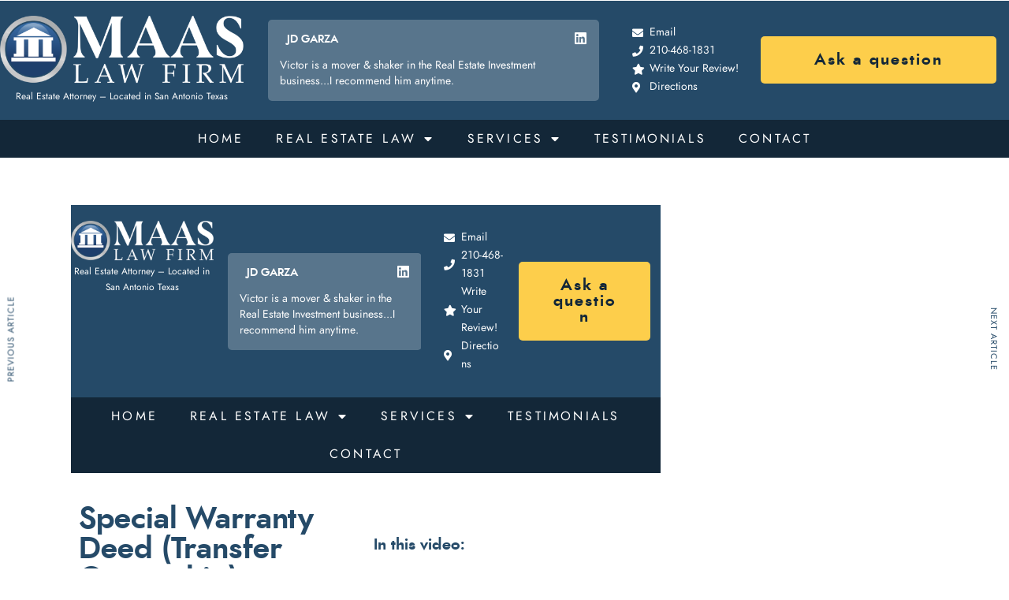

--- FILE ---
content_type: text/html; charset=UTF-8
request_url: https://maaslawfirm.com/special-warrany-deed-transfer-ownership/
body_size: 29421
content:
<!DOCTYPE html>
<html lang="en-US">
<head>
	<meta charset="UTF-8">
	<meta name="viewport" content="width=device-width, initial-scale=1.0, viewport-fit=cover" />		<meta name='robots' content='index, follow, max-image-preview:large, max-snippet:-1, max-video-preview:-1' />
	<style>img:is([sizes="auto" i], [sizes^="auto," i]) { contain-intrinsic-size: 3000px 1500px }</style>
	<link rel="canonical" href="https://maaslawfirm.com/special-warrany-deed-transfer-ownership/" />
<link rel="preconnect" href="https://fonts.googleapis.com/">
<link rel="preload" type="font/woff2" href="/wp-content/plugins/elementor/assets/lib/font-awesome/webfonts/fa-brands-400.woff2" as="font" crossorigin="anonymous">
<link rel="preload" type="font/woff2" href="/wp-content/plugins/elementor/assets/lib/font-awesome/webfonts/fa-solid-900.woff2" as="font" crossorigin="anonymous">
<link rel="preload" type="font/woff2" href="/wp-content/plugins/elementor/assets/lib/font-awesome/webfonts/fa-regular-400.woff2" as="font" crossorigin="anonymous">
<link rel="preload" type="font/woff2" href="/wp-content/plugins/elementor/assets/lib/eicons/fonts/eicons.woff2" as="font" crossorigin="anonymous">


	<!-- This site is optimized with the Yoast SEO plugin v25.3.1 - https://yoast.com/wordpress/plugins/seo/ -->
	<title>Special Warranty Deed - Transfer Ownership - Maas Law Firm</title>
	<meta property="og:locale" content="en_US" />
	<meta property="og:type" content="article" />
	<meta property="og:title" content="Special Warranty Deed - Transfer Ownership - Maas Law Firm" />
	<meta property="og:description" content="A deed can transfer property to new owners, by gift, or by payment. Deeds have express &amp; implied warranties, to ensure that a) the property has not already been transferred to someone else (A fraudulent situation where a seller is trying to collect payment on a title from 2 or more buyers) &amp; b) if the property is free from any encumbrances. A special warranty deed only warrants things that occurred during their physical ownership; therefore, it does not guarantee against defects in title during or before they took possession of the property. A deed establishes legal &amp; equitable title, &amp; ownership to a property. It represents the obligations owed to the buyer by the seller." />
	<meta property="og:url" content="https://maaslawfirm.com/special-warrany-deed-transfer-ownership/" />
	<meta property="og:site_name" content="Maas Law Firm" />
	<meta property="article:published_time" content="2020-10-27T15:56:04+00:00" />
	<meta property="article:modified_time" content="2024-02-23T07:38:48+00:00" />
	<meta property="og:image" content="https://maaslawfirm.com/wp-content/uploads/2020/10/aaron-burden-y02jEX_B0O0-unsplash-scaled.jpg" />
	<meta name="author" content="info@sareia.com" />
	<meta name="twitter:card" content="summary_large_image" />
	<meta name="twitter:title" content="Special Warranty Deed - Transfer Ownership - Maas Law Firm" />
	<meta name="twitter:description" content="A deed can transfer property to new owners, by gift, or by payment. Deeds have express &amp; implied warranties, to ensure that a) the property has not already been transferred to someone else (A fraudulent situation where a seller is trying to collect payment on a title from 2 or more buyers) &amp; b) if the property is free from any encumbrances. A special warranty deed only warrants things that occurred during their physical ownership; therefore, it does not guarantee against defects in title during or before they took possession of the property. A deed establishes legal &amp; equitable title, &amp; ownership to a property. It represents the obligations owed to the buyer by the seller." />
	<meta name="twitter:image" content="https://maaslawfirm.com/wp-content/uploads/2020/10/aaron-burden-y02jEX_B0O0-unsplash-scaled.jpg" />
	<meta name="twitter:label1" content="Written by" />
	<meta name="twitter:data1" content="info@sareia.com" />
	<meta name="twitter:label2" content="Est. reading time" />
	<meta name="twitter:data2" content="16 minutes" />
	<script type="application/ld+json" class="yoast-schema-graph">{"@context":"https://schema.org","@graph":[{"@type":"Article","@id":"https://maaslawfirm.com/special-warrany-deed-transfer-ownership/#article","isPartOf":{"@id":"https://maaslawfirm.com/special-warrany-deed-transfer-ownership/"},"author":{"name":"info@sareia.com","@id":"https://maaslawfirm.com/#/schema/person/a57f84a8173b479380b6377b662299c9"},"headline":"Special Warranty Deed &#8211; Transfer Ownership","datePublished":"2020-10-27T15:56:04+00:00","dateModified":"2024-02-23T07:38:48+00:00","mainEntityOfPage":{"@id":"https://maaslawfirm.com/special-warrany-deed-transfer-ownership/"},"wordCount":1368,"publisher":{"@id":"https://maaslawfirm.com/#organization"},"image":{"@id":"https://maaslawfirm.com/special-warrany-deed-transfer-ownership/#primaryimage"},"thumbnailUrl":"https://maaslawfirm.com/wp-content/uploads/2020/10/aaron-burden-y02jEX_B0O0-unsplash-scaled.jpg","keywords":["buyer","death","deed","deeds","estate","general warranty deed","here to help","hiring a lawyer","legal","Maas Law Firm","online legal documents","property","quitclaim","real","real estate","real property","San Antonio","seller","special","texas","title","transfer","transfers","transfers in texas","trust","warranty","warranty deed"],"articleSection":["Deeds"],"inLanguage":"en-US"},{"@type":"WebPage","@id":"https://maaslawfirm.com/special-warrany-deed-transfer-ownership/","url":"https://maaslawfirm.com/special-warrany-deed-transfer-ownership/","name":"Special Warranty Deed - Transfer Ownership - Maas Law Firm","isPartOf":{"@id":"https://maaslawfirm.com/#website"},"primaryImageOfPage":{"@id":"https://maaslawfirm.com/special-warrany-deed-transfer-ownership/#primaryimage"},"image":{"@id":"https://maaslawfirm.com/special-warrany-deed-transfer-ownership/#primaryimage"},"thumbnailUrl":"https://maaslawfirm.com/wp-content/uploads/2020/10/aaron-burden-y02jEX_B0O0-unsplash-scaled.jpg","datePublished":"2020-10-27T15:56:04+00:00","dateModified":"2024-02-23T07:38:48+00:00","inLanguage":"en-US","potentialAction":[{"@type":"ReadAction","target":["https://maaslawfirm.com/special-warrany-deed-transfer-ownership/"]}]},{"@type":"ImageObject","inLanguage":"en-US","@id":"https://maaslawfirm.com/special-warrany-deed-transfer-ownership/#primaryimage","url":"https://maaslawfirm.com/wp-content/uploads/2020/10/aaron-burden-y02jEX_B0O0-unsplash-scaled.jpg","contentUrl":"https://maaslawfirm.com/wp-content/uploads/2020/10/aaron-burden-y02jEX_B0O0-unsplash-scaled.jpg","width":1439,"height":1080,"caption":"calligraphy pen writing on paper"},{"@type":"WebSite","@id":"https://maaslawfirm.com/#website","url":"https://maaslawfirm.com/","name":"Maas Law Firm","description":"San Antonio Real Estate Attorney - Texas Real Estate Attorney","publisher":{"@id":"https://maaslawfirm.com/#organization"},"potentialAction":[{"@type":"SearchAction","target":{"@type":"EntryPoint","urlTemplate":"https://maaslawfirm.com/?s={search_term_string}"},"query-input":{"@type":"PropertyValueSpecification","valueRequired":true,"valueName":"search_term_string"}}],"inLanguage":"en-US"},{"@type":"Organization","@id":"https://maaslawfirm.com/#organization","name":"Maas Law Firm","url":"https://maaslawfirm.com/","logo":{"@type":"ImageObject","inLanguage":"en-US","@id":"https://maaslawfirm.com/#/schema/logo/image/","url":"https://maaslawfirm.com/wp-content/uploads/2020/09/LOGO-for-site.png","contentUrl":"https://maaslawfirm.com/wp-content/uploads/2020/09/LOGO-for-site.png","width":1789,"height":531,"caption":"Maas Law Firm"},"image":{"@id":"https://maaslawfirm.com/#/schema/logo/image/"}},{"@type":"Person","@id":"https://maaslawfirm.com/#/schema/person/a57f84a8173b479380b6377b662299c9","name":"info@sareia.com","image":{"@type":"ImageObject","inLanguage":"en-US","@id":"https://maaslawfirm.com/#/schema/person/image/","url":"https://secure.gravatar.com/avatar/7db0ee1ce7f039ea44ee19312543bc5caa9cc19445090d803f7c6149c9318106?s=96&d=mm&r=g","contentUrl":"https://secure.gravatar.com/avatar/7db0ee1ce7f039ea44ee19312543bc5caa9cc19445090d803f7c6149c9318106?s=96&d=mm&r=g","caption":"info@sareia.com"},"url":"https://maaslawfirm.com/author/jennymaaslawfirm-com/"}]}</script>
	<!-- / Yoast SEO plugin. -->


<link rel="alternate" type="application/rss+xml" title="Maas Law Firm &raquo; Feed" href="https://maaslawfirm.com/feed/" />
<link rel="alternate" type="application/rss+xml" title="Maas Law Firm &raquo; Comments Feed" href="https://maaslawfirm.com/comments/feed/" />
<meta charset="UTF-8" /><meta name="viewport" content="width=device-width, initial-scale=1, maximum-scale=1" /><meta name="format-detection" content="telephone=no"><script type="text/javascript">
/* <![CDATA[ */
window._wpemojiSettings = {"baseUrl":"https:\/\/s.w.org\/images\/core\/emoji\/16.0.1\/72x72\/","ext":".png","svgUrl":"https:\/\/s.w.org\/images\/core\/emoji\/16.0.1\/svg\/","svgExt":".svg","source":{"concatemoji":"https:\/\/maaslawfirm.com\/wp-includes\/js\/wp-emoji-release.min.js?ver=6.8.3"}};
/*! This file is auto-generated */
!function(s,n){var o,i,e;function c(e){try{var t={supportTests:e,timestamp:(new Date).valueOf()};sessionStorage.setItem(o,JSON.stringify(t))}catch(e){}}function p(e,t,n){e.clearRect(0,0,e.canvas.width,e.canvas.height),e.fillText(t,0,0);var t=new Uint32Array(e.getImageData(0,0,e.canvas.width,e.canvas.height).data),a=(e.clearRect(0,0,e.canvas.width,e.canvas.height),e.fillText(n,0,0),new Uint32Array(e.getImageData(0,0,e.canvas.width,e.canvas.height).data));return t.every(function(e,t){return e===a[t]})}function u(e,t){e.clearRect(0,0,e.canvas.width,e.canvas.height),e.fillText(t,0,0);for(var n=e.getImageData(16,16,1,1),a=0;a<n.data.length;a++)if(0!==n.data[a])return!1;return!0}function f(e,t,n,a){switch(t){case"flag":return n(e,"\ud83c\udff3\ufe0f\u200d\u26a7\ufe0f","\ud83c\udff3\ufe0f\u200b\u26a7\ufe0f")?!1:!n(e,"\ud83c\udde8\ud83c\uddf6","\ud83c\udde8\u200b\ud83c\uddf6")&&!n(e,"\ud83c\udff4\udb40\udc67\udb40\udc62\udb40\udc65\udb40\udc6e\udb40\udc67\udb40\udc7f","\ud83c\udff4\u200b\udb40\udc67\u200b\udb40\udc62\u200b\udb40\udc65\u200b\udb40\udc6e\u200b\udb40\udc67\u200b\udb40\udc7f");case"emoji":return!a(e,"\ud83e\udedf")}return!1}function g(e,t,n,a){var r="undefined"!=typeof WorkerGlobalScope&&self instanceof WorkerGlobalScope?new OffscreenCanvas(300,150):s.createElement("canvas"),o=r.getContext("2d",{willReadFrequently:!0}),i=(o.textBaseline="top",o.font="600 32px Arial",{});return e.forEach(function(e){i[e]=t(o,e,n,a)}),i}function t(e){var t=s.createElement("script");t.src=e,t.defer=!0,s.head.appendChild(t)}"undefined"!=typeof Promise&&(o="wpEmojiSettingsSupports",i=["flag","emoji"],n.supports={everything:!0,everythingExceptFlag:!0},e=new Promise(function(e){s.addEventListener("DOMContentLoaded",e,{once:!0})}),new Promise(function(t){var n=function(){try{var e=JSON.parse(sessionStorage.getItem(o));if("object"==typeof e&&"number"==typeof e.timestamp&&(new Date).valueOf()<e.timestamp+604800&&"object"==typeof e.supportTests)return e.supportTests}catch(e){}return null}();if(!n){if("undefined"!=typeof Worker&&"undefined"!=typeof OffscreenCanvas&&"undefined"!=typeof URL&&URL.createObjectURL&&"undefined"!=typeof Blob)try{var e="postMessage("+g.toString()+"("+[JSON.stringify(i),f.toString(),p.toString(),u.toString()].join(",")+"));",a=new Blob([e],{type:"text/javascript"}),r=new Worker(URL.createObjectURL(a),{name:"wpTestEmojiSupports"});return void(r.onmessage=function(e){c(n=e.data),r.terminate(),t(n)})}catch(e){}c(n=g(i,f,p,u))}t(n)}).then(function(e){for(var t in e)n.supports[t]=e[t],n.supports.everything=n.supports.everything&&n.supports[t],"flag"!==t&&(n.supports.everythingExceptFlag=n.supports.everythingExceptFlag&&n.supports[t]);n.supports.everythingExceptFlag=n.supports.everythingExceptFlag&&!n.supports.flag,n.DOMReady=!1,n.readyCallback=function(){n.DOMReady=!0}}).then(function(){return e}).then(function(){var e;n.supports.everything||(n.readyCallback(),(e=n.source||{}).concatemoji?t(e.concatemoji):e.wpemoji&&e.twemoji&&(t(e.twemoji),t(e.wpemoji)))}))}((window,document),window._wpemojiSettings);
/* ]]> */
</script>
<style id='wp-emoji-styles-inline-css' type='text/css'>

	img.wp-smiley, img.emoji {
		display: inline !important;
		border: none !important;
		box-shadow: none !important;
		height: 1em !important;
		width: 1em !important;
		margin: 0 0.07em !important;
		vertical-align: -0.1em !important;
		background: none !important;
		padding: 0 !important;
	}
</style>
<style id='classic-theme-styles-inline-css' type='text/css'>
/*! This file is auto-generated */
.wp-block-button__link{color:#fff;background-color:#32373c;border-radius:9999px;box-shadow:none;text-decoration:none;padding:calc(.667em + 2px) calc(1.333em + 2px);font-size:1.125em}.wp-block-file__button{background:#32373c;color:#fff;text-decoration:none}
</style>
<style id='global-styles-inline-css' type='text/css'>
:root{--wp--preset--aspect-ratio--square: 1;--wp--preset--aspect-ratio--4-3: 4/3;--wp--preset--aspect-ratio--3-4: 3/4;--wp--preset--aspect-ratio--3-2: 3/2;--wp--preset--aspect-ratio--2-3: 2/3;--wp--preset--aspect-ratio--16-9: 16/9;--wp--preset--aspect-ratio--9-16: 9/16;--wp--preset--color--black: #000000;--wp--preset--color--cyan-bluish-gray: #abb8c3;--wp--preset--color--white: #ffffff;--wp--preset--color--pale-pink: #f78da7;--wp--preset--color--vivid-red: #cf2e2e;--wp--preset--color--luminous-vivid-orange: #ff6900;--wp--preset--color--luminous-vivid-amber: #fcb900;--wp--preset--color--light-green-cyan: #7bdcb5;--wp--preset--color--vivid-green-cyan: #00d084;--wp--preset--color--pale-cyan-blue: #8ed1fc;--wp--preset--color--vivid-cyan-blue: #0693e3;--wp--preset--color--vivid-purple: #9b51e0;--wp--preset--gradient--vivid-cyan-blue-to-vivid-purple: linear-gradient(135deg,rgba(6,147,227,1) 0%,rgb(155,81,224) 100%);--wp--preset--gradient--light-green-cyan-to-vivid-green-cyan: linear-gradient(135deg,rgb(122,220,180) 0%,rgb(0,208,130) 100%);--wp--preset--gradient--luminous-vivid-amber-to-luminous-vivid-orange: linear-gradient(135deg,rgba(252,185,0,1) 0%,rgba(255,105,0,1) 100%);--wp--preset--gradient--luminous-vivid-orange-to-vivid-red: linear-gradient(135deg,rgba(255,105,0,1) 0%,rgb(207,46,46) 100%);--wp--preset--gradient--very-light-gray-to-cyan-bluish-gray: linear-gradient(135deg,rgb(238,238,238) 0%,rgb(169,184,195) 100%);--wp--preset--gradient--cool-to-warm-spectrum: linear-gradient(135deg,rgb(74,234,220) 0%,rgb(151,120,209) 20%,rgb(207,42,186) 40%,rgb(238,44,130) 60%,rgb(251,105,98) 80%,rgb(254,248,76) 100%);--wp--preset--gradient--blush-light-purple: linear-gradient(135deg,rgb(255,206,236) 0%,rgb(152,150,240) 100%);--wp--preset--gradient--blush-bordeaux: linear-gradient(135deg,rgb(254,205,165) 0%,rgb(254,45,45) 50%,rgb(107,0,62) 100%);--wp--preset--gradient--luminous-dusk: linear-gradient(135deg,rgb(255,203,112) 0%,rgb(199,81,192) 50%,rgb(65,88,208) 100%);--wp--preset--gradient--pale-ocean: linear-gradient(135deg,rgb(255,245,203) 0%,rgb(182,227,212) 50%,rgb(51,167,181) 100%);--wp--preset--gradient--electric-grass: linear-gradient(135deg,rgb(202,248,128) 0%,rgb(113,206,126) 100%);--wp--preset--gradient--midnight: linear-gradient(135deg,rgb(2,3,129) 0%,rgb(40,116,252) 100%);--wp--preset--font-size--small: 13px;--wp--preset--font-size--medium: 20px;--wp--preset--font-size--large: 36px;--wp--preset--font-size--x-large: 42px;--wp--preset--spacing--20: 0.44rem;--wp--preset--spacing--30: 0.67rem;--wp--preset--spacing--40: 1rem;--wp--preset--spacing--50: 1.5rem;--wp--preset--spacing--60: 2.25rem;--wp--preset--spacing--70: 3.38rem;--wp--preset--spacing--80: 5.06rem;--wp--preset--shadow--natural: 6px 6px 9px rgba(0, 0, 0, 0.2);--wp--preset--shadow--deep: 12px 12px 50px rgba(0, 0, 0, 0.4);--wp--preset--shadow--sharp: 6px 6px 0px rgba(0, 0, 0, 0.2);--wp--preset--shadow--outlined: 6px 6px 0px -3px rgba(255, 255, 255, 1), 6px 6px rgba(0, 0, 0, 1);--wp--preset--shadow--crisp: 6px 6px 0px rgba(0, 0, 0, 1);}:where(.is-layout-flex){gap: 0.5em;}:where(.is-layout-grid){gap: 0.5em;}body .is-layout-flex{display: flex;}.is-layout-flex{flex-wrap: wrap;align-items: center;}.is-layout-flex > :is(*, div){margin: 0;}body .is-layout-grid{display: grid;}.is-layout-grid > :is(*, div){margin: 0;}:where(.wp-block-columns.is-layout-flex){gap: 2em;}:where(.wp-block-columns.is-layout-grid){gap: 2em;}:where(.wp-block-post-template.is-layout-flex){gap: 1.25em;}:where(.wp-block-post-template.is-layout-grid){gap: 1.25em;}.has-black-color{color: var(--wp--preset--color--black) !important;}.has-cyan-bluish-gray-color{color: var(--wp--preset--color--cyan-bluish-gray) !important;}.has-white-color{color: var(--wp--preset--color--white) !important;}.has-pale-pink-color{color: var(--wp--preset--color--pale-pink) !important;}.has-vivid-red-color{color: var(--wp--preset--color--vivid-red) !important;}.has-luminous-vivid-orange-color{color: var(--wp--preset--color--luminous-vivid-orange) !important;}.has-luminous-vivid-amber-color{color: var(--wp--preset--color--luminous-vivid-amber) !important;}.has-light-green-cyan-color{color: var(--wp--preset--color--light-green-cyan) !important;}.has-vivid-green-cyan-color{color: var(--wp--preset--color--vivid-green-cyan) !important;}.has-pale-cyan-blue-color{color: var(--wp--preset--color--pale-cyan-blue) !important;}.has-vivid-cyan-blue-color{color: var(--wp--preset--color--vivid-cyan-blue) !important;}.has-vivid-purple-color{color: var(--wp--preset--color--vivid-purple) !important;}.has-black-background-color{background-color: var(--wp--preset--color--black) !important;}.has-cyan-bluish-gray-background-color{background-color: var(--wp--preset--color--cyan-bluish-gray) !important;}.has-white-background-color{background-color: var(--wp--preset--color--white) !important;}.has-pale-pink-background-color{background-color: var(--wp--preset--color--pale-pink) !important;}.has-vivid-red-background-color{background-color: var(--wp--preset--color--vivid-red) !important;}.has-luminous-vivid-orange-background-color{background-color: var(--wp--preset--color--luminous-vivid-orange) !important;}.has-luminous-vivid-amber-background-color{background-color: var(--wp--preset--color--luminous-vivid-amber) !important;}.has-light-green-cyan-background-color{background-color: var(--wp--preset--color--light-green-cyan) !important;}.has-vivid-green-cyan-background-color{background-color: var(--wp--preset--color--vivid-green-cyan) !important;}.has-pale-cyan-blue-background-color{background-color: var(--wp--preset--color--pale-cyan-blue) !important;}.has-vivid-cyan-blue-background-color{background-color: var(--wp--preset--color--vivid-cyan-blue) !important;}.has-vivid-purple-background-color{background-color: var(--wp--preset--color--vivid-purple) !important;}.has-black-border-color{border-color: var(--wp--preset--color--black) !important;}.has-cyan-bluish-gray-border-color{border-color: var(--wp--preset--color--cyan-bluish-gray) !important;}.has-white-border-color{border-color: var(--wp--preset--color--white) !important;}.has-pale-pink-border-color{border-color: var(--wp--preset--color--pale-pink) !important;}.has-vivid-red-border-color{border-color: var(--wp--preset--color--vivid-red) !important;}.has-luminous-vivid-orange-border-color{border-color: var(--wp--preset--color--luminous-vivid-orange) !important;}.has-luminous-vivid-amber-border-color{border-color: var(--wp--preset--color--luminous-vivid-amber) !important;}.has-light-green-cyan-border-color{border-color: var(--wp--preset--color--light-green-cyan) !important;}.has-vivid-green-cyan-border-color{border-color: var(--wp--preset--color--vivid-green-cyan) !important;}.has-pale-cyan-blue-border-color{border-color: var(--wp--preset--color--pale-cyan-blue) !important;}.has-vivid-cyan-blue-border-color{border-color: var(--wp--preset--color--vivid-cyan-blue) !important;}.has-vivid-purple-border-color{border-color: var(--wp--preset--color--vivid-purple) !important;}.has-vivid-cyan-blue-to-vivid-purple-gradient-background{background: var(--wp--preset--gradient--vivid-cyan-blue-to-vivid-purple) !important;}.has-light-green-cyan-to-vivid-green-cyan-gradient-background{background: var(--wp--preset--gradient--light-green-cyan-to-vivid-green-cyan) !important;}.has-luminous-vivid-amber-to-luminous-vivid-orange-gradient-background{background: var(--wp--preset--gradient--luminous-vivid-amber-to-luminous-vivid-orange) !important;}.has-luminous-vivid-orange-to-vivid-red-gradient-background{background: var(--wp--preset--gradient--luminous-vivid-orange-to-vivid-red) !important;}.has-very-light-gray-to-cyan-bluish-gray-gradient-background{background: var(--wp--preset--gradient--very-light-gray-to-cyan-bluish-gray) !important;}.has-cool-to-warm-spectrum-gradient-background{background: var(--wp--preset--gradient--cool-to-warm-spectrum) !important;}.has-blush-light-purple-gradient-background{background: var(--wp--preset--gradient--blush-light-purple) !important;}.has-blush-bordeaux-gradient-background{background: var(--wp--preset--gradient--blush-bordeaux) !important;}.has-luminous-dusk-gradient-background{background: var(--wp--preset--gradient--luminous-dusk) !important;}.has-pale-ocean-gradient-background{background: var(--wp--preset--gradient--pale-ocean) !important;}.has-electric-grass-gradient-background{background: var(--wp--preset--gradient--electric-grass) !important;}.has-midnight-gradient-background{background: var(--wp--preset--gradient--midnight) !important;}.has-small-font-size{font-size: var(--wp--preset--font-size--small) !important;}.has-medium-font-size{font-size: var(--wp--preset--font-size--medium) !important;}.has-large-font-size{font-size: var(--wp--preset--font-size--large) !important;}.has-x-large-font-size{font-size: var(--wp--preset--font-size--x-large) !important;}
:where(.wp-block-post-template.is-layout-flex){gap: 1.25em;}:where(.wp-block-post-template.is-layout-grid){gap: 1.25em;}
:where(.wp-block-columns.is-layout-flex){gap: 2em;}:where(.wp-block-columns.is-layout-grid){gap: 2em;}
:root :where(.wp-block-pullquote){font-size: 1.5em;line-height: 1.6;}
</style>
<link rel='stylesheet' id='contact-form-7-css' href='https://maaslawfirm.com/wp-content/plugins/contact-form-7/includes/css/styles.css?ver=6.0.6' type='text/css' media='all' />
<link rel='stylesheet' id='wp-components-css' href='https://maaslawfirm.com/wp-includes/css/dist/components/style.min.css?ver=6.8.3' type='text/css' media='all' />
<link rel='stylesheet' id='godaddy-styles-css' href='https://maaslawfirm.com/wp-content/mu-plugins/vendor/wpex/godaddy-launch/includes/Dependencies/GoDaddy/Styles/build/latest.css?ver=2.0.2' type='text/css' media='all' />
<link rel='stylesheet' id='musico-reset-css-css' href='https://maaslawfirm.com/wp-content/themes/musico/css/core/reset.css?ver=6.8.3' type='text/css' media='all' />
<link rel='stylesheet' id='musico-wordpress-css-css' href='https://maaslawfirm.com/wp-content/themes/musico/css/core/wordpress.css?ver=6.8.3' type='text/css' media='all' />
<link rel='stylesheet' id='musico-screen-css' href='https://maaslawfirm.com/wp-content/themes/musico/css/core/screen.css?ver=6.8.3' type='text/css' media='all' />
<style id='musico-screen-inline-css' type='text/css'>

                	@font-face {
	                	font-family: "Renner";
	                	src: url(https://maaslawfirm.com/wp-content/uploads/2020/11/renner-book-webfont.woff) format("woff");
	                	font-weight: 400;
						font-style: normal;
	                }
                
                	@font-face {
	                	font-family: "Renner";
	                	src: url(https://maaslawfirm.com/wp-content/uploads/2020/11/renner-bold-webfont.woff) format("woff");
	                	font-weight: 700;
						font-style: normal;
	                }
                
                	@font-face {
	                	font-family: "Renner";
	                	src: url(https://maaslawfirm.com/wp-content/themes/musico/fonts/renner-black-webfont.woff) format("woff");
	                	font-weight: 900;
						font-style: normal;
	                }
                
</style>
<link rel='stylesheet' id='modulobox-css' href='https://maaslawfirm.com/wp-content/themes/musico/css/modulobox.css?ver=6.8.3' type='text/css' media='all' />
<link rel='stylesheet' id='musico-leftalignmenu-css' href='https://maaslawfirm.com/wp-content/themes/musico/css/menus/leftalignmenu.css?ver=6.8.3' type='text/css' media='all' />
<link rel='stylesheet' id='fontawesome-css' href='https://maaslawfirm.com/wp-content/themes/musico/css/font-awesome.min.css?ver=6.8.3' type='text/css' media='all' />
<link rel='stylesheet' id='themify-icons-css' href='https://maaslawfirm.com/wp-content/themes/musico/css/themify-icons.css?ver=2.2' type='text/css' media='all' />
<link rel='stylesheet' id='elementor-frontend-css' href='https://maaslawfirm.com/wp-content/plugins/elementor/assets/css/frontend.min.css?ver=3.29.2' type='text/css' media='all' />
<link rel='stylesheet' id='widget-image-css' href='https://maaslawfirm.com/wp-content/plugins/elementor/assets/css/widget-image.min.css?ver=3.29.2' type='text/css' media='all' />
<link rel='stylesheet' id='widget-nav-menu-css' href='https://maaslawfirm.com/wp-content/plugins/elementor-pro/assets/css/widget-nav-menu.min.css?ver=3.29.2' type='text/css' media='all' />
<link rel='stylesheet' id='swiper-css' href='https://maaslawfirm.com/wp-content/plugins/elementor/assets/lib/swiper/v8/css/swiper.min.css?ver=8.4.5' type='text/css' media='all' />
<link rel='stylesheet' id='e-swiper-css' href='https://maaslawfirm.com/wp-content/plugins/elementor/assets/css/conditionals/e-swiper.min.css?ver=3.29.2' type='text/css' media='all' />
<link rel='stylesheet' id='widget-testimonial-carousel-css' href='https://maaslawfirm.com/wp-content/plugins/elementor-pro/assets/css/widget-testimonial-carousel.min.css?ver=3.29.2' type='text/css' media='all' />
<link rel='stylesheet' id='widget-reviews-css' href='https://maaslawfirm.com/wp-content/plugins/elementor-pro/assets/css/widget-reviews.min.css?ver=3.29.2' type='text/css' media='all' />
<link rel='stylesheet' id='widget-star-rating-css' href='https://maaslawfirm.com/wp-content/plugins/elementor/assets/css/widget-star-rating.min.css?ver=3.29.2' type='text/css' media='all' />
<link rel='stylesheet' id='widget-carousel-module-base-css' href='https://maaslawfirm.com/wp-content/plugins/elementor-pro/assets/css/widget-carousel-module-base.min.css?ver=3.29.2' type='text/css' media='all' />
<link rel='stylesheet' id='widget-icon-list-css' href='https://maaslawfirm.com/wp-content/plugins/elementor/assets/css/widget-icon-list.min.css?ver=3.29.2' type='text/css' media='all' />
<link rel='stylesheet' id='elementor-icons-css' href='https://maaslawfirm.com/wp-content/plugins/elementor/assets/lib/eicons/css/elementor-icons.min.css?ver=5.40.0' type='text/css' media='all' />
<link rel='stylesheet' id='elementor-post-17-css' href='https://maaslawfirm.com/wp-content/uploads/elementor/css/post-17.css?ver=1750321500' type='text/css' media='all' />
<link rel='stylesheet' id='justifiedGallery-css' href='https://maaslawfirm.com/wp-content/plugins/musico-elementor/assets/css/justifiedGallery.css?ver=6.8.3' type='text/css' media='all' />
<link rel='stylesheet' id='flickity-css' href='https://maaslawfirm.com/wp-content/plugins/musico-elementor/assets/css/flickity.css?ver=6.8.3' type='text/css' media='all' />
<link rel='stylesheet' id='musico-elementor-css' href='https://maaslawfirm.com/wp-content/plugins/musico-elementor/assets/css/musico-elementor.css?ver=6.8.3' type='text/css' media='all' />
<link rel='stylesheet' id='musico-elementor-responsive-css' href='https://maaslawfirm.com/wp-content/plugins/musico-elementor/assets/css/musico-elementor-responsive.css?ver=6.8.3' type='text/css' media='all' />
<link rel='stylesheet' id='widget-heading-css' href='https://maaslawfirm.com/wp-content/plugins/elementor/assets/css/widget-heading.min.css?ver=3.29.2' type='text/css' media='all' />
<link rel='stylesheet' id='widget-video-css' href='https://maaslawfirm.com/wp-content/plugins/elementor/assets/css/widget-video.min.css?ver=3.29.2' type='text/css' media='all' />
<link rel='stylesheet' id='widget-table-of-contents-css' href='https://maaslawfirm.com/wp-content/plugins/elementor-pro/assets/css/widget-table-of-contents.min.css?ver=3.29.2' type='text/css' media='all' />
<link rel='stylesheet' id='widget-toggle-css' href='https://maaslawfirm.com/wp-content/plugins/elementor/assets/css/widget-toggle.min.css?ver=3.29.2' type='text/css' media='all' />
<link rel='stylesheet' id='widget-posts-css' href='https://maaslawfirm.com/wp-content/plugins/elementor-pro/assets/css/widget-posts.min.css?ver=3.29.2' type='text/css' media='all' />
<link rel='stylesheet' id='widget-form-css' href='https://maaslawfirm.com/wp-content/plugins/elementor-pro/assets/css/widget-form.min.css?ver=3.29.2' type='text/css' media='all' />
<link rel='stylesheet' id='e-animation-pop-css' href='https://maaslawfirm.com/wp-content/plugins/elementor/assets/lib/animations/styles/e-animation-pop.min.css?ver=3.29.2' type='text/css' media='all' />
<link rel='stylesheet' id='widget-social-icons-css' href='https://maaslawfirm.com/wp-content/plugins/elementor/assets/css/widget-social-icons.min.css?ver=3.29.2' type='text/css' media='all' />
<link rel='stylesheet' id='e-apple-webkit-css' href='https://maaslawfirm.com/wp-content/plugins/elementor/assets/css/conditionals/apple-webkit.min.css?ver=3.29.2' type='text/css' media='all' />
<link rel='stylesheet' id='elementor-post-1556-css' href='https://maaslawfirm.com/wp-content/uploads/elementor/css/post-1556.css?ver=1750334988' type='text/css' media='all' />
<link rel='stylesheet' id='elementor-post-1696-css' href='https://maaslawfirm.com/wp-content/uploads/elementor/css/post-1696.css?ver=1750321500' type='text/css' media='all' />
<link rel='stylesheet' id='musico-script-responsive-css-css' href='https://maaslawfirm.com/wp-content/themes/musico/css/core/responsive.css?ver=6.8.3' type='text/css' media='all' />
<style id='musico-script-responsive-css-inline-css' type='text/css'>

		@keyframes fadeInUp {
		    0% {
		    	opacity: 0;
		    	transform: translateY(10%);
		    }
		    100% {
		    	opacity: 1;
		    	transform: translateY(0%);
		    }	
		}
		
		@keyframes fadeInDown {
		    0% {
		    	opacity: 0;
		    	transform: translateY(-10%);
		    }
		    100% {
		    	opacity: 1;
		    	transform: translateY(0%);
		    }	
		}
		
		@keyframes fadeInLeft {
		    0% {
		    	opacity: 0;
		    	transform: translateX(10%);
		    }
		    100% {
		    	opacity: 1;
		    	transform: translateX(0%);
		    }	
		}
		
		@keyframes fadeInRight {
		    0% {
		    	opacity: 0;
		    	transform: translateX(-10%);
		    }
		    100% {
		    	opacity: 1;
		    	transform: translateX(0%);
		    }	
		}
	
</style>
<link rel='stylesheet' id='kirki-styles-global-css' href='https://maaslawfirm.com/wp-content/themes/musico/modules/kirki/assets/css/kirki-styles.css?ver=3.0.21' type='text/css' media='all' />
<style id='kirki-styles-global-inline-css' type='text/css'>
#right_click_content{background:rgba(0, 0, 0, 0.5);color:#ffffff;}body, input[type=text], input[type=password], input[type=email], input[type=url], input[type=date], input[type=tel], input.wpcf7-text, .woocommerce table.cart td.actions .coupon .input-text, .woocommerce-page table.cart td.actions .coupon .input-text, .woocommerce #content table.cart td.actions .coupon .input-text, .woocommerce-page #content table.cart td.actions .coupon .input-text, select, textarea, .ui-widget input, .ui-widget select, .ui-widget textarea, .ui-widget button, .ui-widget label, .ui-widget-header, .zm_alr_ul_container{font-family:Renner;font-size:16px;font-weight:400;line-height:1.7;text-transform:none;}h1, h2, h3, h4, h5, h6, h7{font-family:Renner;font-weight:700;letter-spacing:0px;line-height:1.7;text-transform:none;}h1{font-size:38px;}h2{font-size:32px;}h3{font-size:28px;}h4{font-size:24px;}h5{font-size:22px;}h6{font-size:20px;}body, #wrapper, #page_content_wrapper.fixed, #gallery_lightbox h2, .slider_wrapper .gallery_image_caption h2, #body_loading_screen, h3#reply-title span, .overlay_gallery_wrapper, .pagination a, .pagination span, #captcha-wrap .text-box input, .flex-direction-nav a, .blog_promo_title h6, #supersized li, #horizontal_gallery_wrapper .image_caption, body.tg_password_protected #page_content_wrapper .inner .inner_wrapper .sidebar_content, body .ui-dialog[aria-describedby="ajax-login-register-login-dialog"], body .ui-dialog[aria-describedby="ajax-login-register-dialog"]{background-color:#ffffff;}body, .pagination a, #gallery_lightbox h2, .slider_wrapper .gallery_image_caption h2, .post_info a, #page_content_wrapper.split #copyright, .page_content_wrapper.split #copyright, .ui-state-default a, .ui-state-default a:link, .ui-state-default a:visited, .readmore, .woocommerce-MyAccount-navigation ul a{color:#254a68;}::selection, .verline{background-color:#254a68;}.elementor-element.headline:before{background:#254a68;}::-webkit-input-placeholder{color:#254a68;}::-moz-placeholder{color:#254a68;}:-ms-input-placeholder{color:#254a68;}a, .gallery_proof_filter ul li a{color:#254a68;}.flex-control-paging li a.flex-active, .post_attribute a:before, #menu_wrapper .nav ul li a:before, #menu_wrapper div .nav li > a:before, .post_attribute a:before{background-color:#254a68;}.flex-control-paging li a.flex-active, .image_boxed_wrapper:hover, .gallery_proof_filter ul li a.active, .gallery_proof_filter ul li a:hover{border-color:#254a68;}a:hover, a:active, .post_info_comment a i, .woocommerce div.product .woocommerce-tabs ul.tabs li a:hover{color:#254a68;}input[type=button]:hover, input[type=submit]:hover, a.button:hover, .button:hover, .button.submit, a.button.white:hover, .button.white:hover, a.button.white:active, .button.white:active, .post_attribute a:before, .fullwidth_comment_wrapper .pagination a:before{background:#254a68;}input[type=button]:hover, input[type=submit]:hover, a.button:hover, .button:hover, .button.submit, a.button.white:hover, .button.white:hover, a.button.white:active, .button.white:active{border-color:#254a68;}h1, h2, h3, h4, h5, h6, h7, pre, code, tt, blockquote, .post_header h5 a, .post_header h3 a, .post_header.grid h6 a, .post_header.fullwidth h4 a, .post_header h5 a, blockquote, .site_loading_logo_item i, .ppb_subtitle, .woocommerce .woocommerce-ordering select, .woocommerce #page_content_wrapper a.button, .woocommerce.columns-4 ul.products li.product a.add_to_cart_button, .woocommerce.columns-4 ul.products li.product a.add_to_cart_button:hover, .ui-accordion .ui-accordion-header a, .tabs .ui-state-active a, body.woocommerce div.product .woocommerce-tabs ul.tabs li.active a, body.woocommerce-page div.product .woocommerce-tabs ul.tabs li.active a, body.woocommerce #content div.product .woocommerce-tabs ul.tabs li.active a, body.woocommerce-page #content div.product .woocommerce-tabs ul.tabs li.active a, .woocommerce div.product .woocommerce-tabs ul.tabs li a, .post_header h5 a, .post_header h6 a, .flex-direction-nav a:before, .social_share_button_wrapper .social_post_view .view_number, .social_share_button_wrapper .social_post_share_count .share_number, .portfolio_post_previous a, .portfolio_post_next a, #filter_selected, #autocomplete li strong, .themelink, body .ui-dialog[aria-describedby="ajax-login-register-login-dialog"] .ui-dialog-titlebar .ui-dialog-title, body .ui-dialog[aria-describedby="ajax-login-register-dialog"] .ui-dialog-titlebar .ui-dialog-title{color:#254a68;}body.page.page-template-gallery-archive-split-screen-php #fp-nav li .active span, body.tax-gallerycat #fp-nav li .active span, body.page.page-template-portfolio-fullscreen-split-screen-php #fp-nav li .active span, body.page.tax-portfolioset #fp-nav li .active span, body.page.page-template-gallery-archive-split-screen-php #fp-nav ul li a span, body.tax-gallerycat #fp-nav ul li a span, body.page.page-template-portfolio-fullscreen-split-screen-php #fp-nav ul li a span, body.page.tax-portfolioset #fp-nav ul li a span{background-color:#254a68;}#social_share_wrapper, hr, #social_share_wrapper, .post.type-post, .comment .right, .widget_tag_cloud div a, .meta-tags a, .tag_cloud a, #footer, #post_more_wrapper, #page_content_wrapper .inner .sidebar_content, #page_content_wrapper .inner .sidebar_content.left_sidebar, .ajax_close, .ajax_next, .ajax_prev, .portfolio_next, .portfolio_prev, .portfolio_next_prev_wrapper.video .portfolio_prev, .portfolio_next_prev_wrapper.video .portfolio_next, .separated, .blog_next_prev_wrapper, #post_more_wrapper h5, #ajax_portfolio_wrapper.hidding, #ajax_portfolio_wrapper.visible, .tabs.vertical .ui-tabs-panel, .ui-tabs.vertical.right .ui-tabs-nav li, .woocommerce div.product .woocommerce-tabs ul.tabs li, .woocommerce #content div.product .woocommerce-tabs ul.tabs li, .woocommerce-page div.product .woocommerce-tabs ul.tabs li, .woocommerce-page #content div.product .woocommerce-tabs ul.tabs li, .woocommerce div.product .woocommerce-tabs .panel, .woocommerce-page div.product .woocommerce-tabs .panel, .woocommerce #content div.product .woocommerce-tabs .panel, .woocommerce-page #content div.product .woocommerce-tabs .panel, .woocommerce table.shop_table, .woocommerce-page table.shop_table, .woocommerce .cart-collaterals .cart_totals, .woocommerce-page .cart-collaterals .cart_totals, .woocommerce .cart-collaterals .shipping_calculator, .woocommerce-page .cart-collaterals .shipping_calculator, .woocommerce .cart-collaterals .cart_totals tr td, .woocommerce .cart-collaterals .cart_totals tr th, .woocommerce-page .cart-collaterals .cart_totals tr td, .woocommerce-page .cart-collaterals .cart_totals tr th, table tr th, table tr td, .woocommerce #payment, .woocommerce-page #payment, .woocommerce #payment ul.payment_methods li, .woocommerce-page #payment ul.payment_methods li, .woocommerce #payment div.form-row, .woocommerce-page #payment div.form-row, .ui-tabs li:first-child, .ui-tabs .ui-tabs-nav li, .ui-tabs.vertical .ui-tabs-nav li, .ui-tabs.vertical.right .ui-tabs-nav li.ui-state-active, .ui-tabs.vertical .ui-tabs-nav li:last-child, #page_content_wrapper .inner .sidebar_wrapper ul.sidebar_widget li.widget_nav_menu ul.menu li.current-menu-item a, .page_content_wrapper .inner .sidebar_wrapper ul.sidebar_widget li.widget_nav_menu ul.menu li.current-menu-item a, .ui-accordion .ui-accordion-header, .ui-accordion .ui-accordion-content, #page_content_wrapper .sidebar .content .sidebar_widget li h2.widgettitle:before, h2.widgettitle:before, #autocomplete, .ppb_blog_minimal .one_third_bg, .tabs .ui-tabs-panel, .ui-tabs .ui-tabs-nav li, .ui-tabs li:first-child, .ui-tabs.vertical .ui-tabs-nav li:last-child, .woocommerce .woocommerce-ordering select, .woocommerce div.product .woocommerce-tabs ul.tabs li.active, .woocommerce-page div.product .woocommerce-tabs ul.tabs li.active, .woocommerce #content div.product .woocommerce-tabs ul.tabs li.active, .woocommerce-page #content div.product .woocommerce-tabs ul.tabs li.active, .woocommerce-page table.cart th, table.shop_table thead tr th, hr.title_break, .overlay_gallery_border, #page_content_wrapper.split #copyright, .page_content_wrapper.split #copyright, .post.type-post, .events.type-events, h5.event_title, .post_header h5.event_title, .client_archive_wrapper, #page_content_wrapper .sidebar .content .sidebar_widget li.widget, .page_content_wrapper .sidebar .content .sidebar_widget li.widget, hr.title_break.bold, blockquote, .social_share_button_wrapper, .social_share_button_wrapper, body:not(.single) .post_wrapper, .themeborder, #about_the_author, .related.products, .woocommerce div.product div.summary .product_meta{border-color:#dce0e0;}input[type=text], input[type=password], input[type=email], input[type=url], input[type=tel], input[type=date], textarea, select{background-color:#ffffff;}input[type=text], input[type=password], input[type=email], input[type=url], input[type=date], input[type=tel], input.wpcf7-text, .woocommerce table.cart td.actions .coupon .input-text, .woocommerce-page table.cart td.actions .coupon .input-text, .woocommerce #content table.cart td.actions .coupon .input-text, .woocommerce-page #content table.cart td.actions .coupon .input-text, textarea, select{color:#000000;border-color:#dce0e0;}input[type=text]:focus, input[type=password]:focus, input[type=email]:focus, input[type=url]:focus, input[type=date]:focus, textarea:focus{border-color:#FF2D55;}.input_effect ~ .focus-border{background-color:#FF2D55;}input[type=submit], input[type=button], a.button, .button, .woocommerce .page_slider a.button, a.button.fullwidth, .woocommerce-page div.product form.cart .button, .woocommerce #respond input#submit.alt, .woocommerce a.button.alt, .woocommerce button.button.alt, .woocommerce input.button.alt, body .ui-dialog[aria-describedby="ajax-login-register-login-dialog"] .form-wrapper input[type="submit"], body .ui-dialog[aria-describedby="ajax-login-register-dialog"] .form-wrapper input[type="submit"]{font-family:Renner;font-size:16px;font-weight:700;line-height:1.7;text-transform:none;}input[type=submit], input[type=button], a.button, .button, .woocommerce .page_slider a.button, a.button.fullwidth, .woocommerce-page div.product form.cart .button, .woocommerce #respond input#submit.alt, .woocommerce a.button.alt, .woocommerce button.button.alt, .woocommerce input.button.alt, body .ui-dialog[aria-describedby="ajax-login-register-login-dialog"] .form-wrapper input[type="submit"], body .ui-dialog[aria-describedby="ajax-login-register-dialog"] .form-wrapper input[type="submit"], a#toTop, .pagination span, .widget_tag_cloud div a{-webkit-border-radius:25px;-moz-border-radius:25px;border-radius:25px;}input[type=submit], input[type=button], a.button, .button, .pagination span, .pagination a:hover, .woocommerce .footer_bar .button, .woocommerce .footer_bar .button:hover, .woocommerce-page div.product form.cart .button, .woocommerce #respond input#submit.alt, .woocommerce a.button.alt, .woocommerce button.button.alt, .woocommerce input.button.alt, .post_type_icon, .filter li a:hover, .filter li a.active, #portfolio_wall_filters li a.active, #portfolio_wall_filters li a:hover, .comment_box, .one_half.gallery2 .portfolio_type_wrapper, .one_third.gallery3 .portfolio_type_wrapper, .one_fourth.gallery4 .portfolio_type_wrapper, .one_fifth.gallery5 .portfolio_type_wrapper, .portfolio_type_wrapper, .post_share_text, #close_share, .widget_tag_cloud div a:hover, .ui-accordion .ui-accordion-header .ui-icon, .mobile_menu_wrapper #mobile_menu_close.button, .mobile_menu_wrapper #close_mobile_menu, .multi_share_button, body .ui-dialog[aria-describedby="ajax-login-register-login-dialog"] .form-wrapper input[type="submit"], body .ui-dialog[aria-describedby="ajax-login-register-dialog"] .form-wrapper input[type="submit"]{background-color:#FF2D55;}.pagination span, .pagination a:hover, .button.ghost, .button.ghost:hover, .button.ghost:active, blockquote:after, .woocommerce-MyAccount-navigation ul li.is-active, body .ui-dialog[aria-describedby="ajax-login-register-login-dialog"] .form-wrapper input[type="submit"], body .ui-dialog[aria-describedby="ajax-login-register-dialog"] .form-wrapper input[type="submit"]{border-color:#FF2D55;}.comment_box:before, .comment_box:after{border-top-color:#FF2D55;}.button.ghost, .button.ghost:hover, .button.ghost:active, .infinite_load_more, blockquote:before, .woocommerce-MyAccount-navigation ul li.is-active a, body .ui-dialog[aria-describedby="ajax-login-register-login-dialog"] .form-wrapper input[type="submit"], body .ui-dialog[aria-describedby="ajax-login-register-dialog"] .form-wrapper input[type="submit"]{color:#FF2D55;}input[type=submit], input[type=button], a.button, .button, .pagination a:hover, .woocommerce .footer_bar .button , .woocommerce .footer_bar .button:hover, .woocommerce-page div.product form.cart .button, .woocommerce #respond input#submit.alt, .woocommerce a.button.alt, .woocommerce button.button.alt, .woocommerce input.button.alt, .post_type_icon, .filter li a:hover, .filter li a.active, #portfolio_wall_filters li a.active, #portfolio_wall_filters li a:hover, .comment_box, .one_half.gallery2 .portfolio_type_wrapper, .one_third.gallery3 .portfolio_type_wrapper, .one_fourth.gallery4 .portfolio_type_wrapper, .one_fifth.gallery5 .portfolio_type_wrapper, .portfolio_type_wrapper, .post_share_text, #close_share, .widget_tag_cloud div a:hover, .ui-accordion .ui-accordion-header .ui-icon, .mobile_menu_wrapper #mobile_menu_close.button, #toTop, .multi_share_button, body .ui-dialog[aria-describedby="ajax-login-register-login-dialog"] .form-wrapper input[type="submit"], body .ui-dialog[aria-describedby="ajax-login-register-dialog"] .form-wrapper input[type="submit"],.pagination span.current, .mobile_menu_wrapper #close_mobile_menu{color:#ffffff;}input[type=submit], input[type=button], a.button, .button, .pagination a:hover, .woocommerce .footer_bar .button , .woocommerce .footer_bar .button:hover, .woocommerce-page div.product form.cart .button, .woocommerce #respond input#submit.alt, .woocommerce a.button.alt, .woocommerce button.button.alt, .woocommerce input.button.alt, .infinite_load_more, .post_share_text, #close_share, .widget_tag_cloud div a:hover, .mobile_menu_wrapper #close_mobile_menu, .mobile_menu_wrapper #mobile_menu_close.button, body .ui-dialog[aria-describedby="ajax-login-register-login-dialog"] .form-wrapper input[type="submit"], body .ui-dialog[aria-describedby="ajax-login-register-dialog"] .form-wrapper input[type="submit"]{border-color:#FF2D55;}input[type=button]:hover, input[type=submit]:hover, a.button:hover, .button:hover, .button.submit, a.button.white:hover, .button.white:hover, a.button.white:active, .button.white:active, .black_bg input[type=submit]{background-color:#ffffff;color:#FF2D55;border-color:#FF2D55;}.frame_top, .frame_bottom, .frame_left, .frame_right{background:#000000;}#menu_wrapper .nav ul li a, #menu_wrapper div .nav li > a, .header_client_wrapper{font-family:Renner;font-size:14px;font-weight:700;letter-spacing:0.5px;line-height:1.7;text-transform:none;}#menu_wrapper div .nav li, html[data-menu=centeralogo] #logo_right_button{padding-top:20px;padding-bottom:20px;}.top_bar{background-color:#ffffff;}#menu_wrapper .nav ul li a, #menu_wrapper div .nav li > a, #mobile_nav_icon, #logo_wrapper .social_wrapper ul li a, .header_cart_wrapper a{color:#000000;}#mobile_nav_icon{border-color:#000000;}#menu_wrapper .nav ul li a.hover, #menu_wrapper .nav ul li a:hover, #menu_wrapper div .nav li a.hover, #menu_wrapper div .nav li a:hover, .header_cart_wrapper a:hover, #page_share:hover, #logo_wrapper .social_wrapper ul li a:hover{color:#222222;}#menu_wrapper .nav ul li a:before, #menu_wrapper div .nav li > a:before{background-color:#222222;}#menu_wrapper div .nav > li.current-menu-item > a, #menu_wrapper div .nav > li.current-menu-parent > a, #menu_wrapper div .nav > li.current-menu-ancestor > a, #menu_wrapper div .nav li ul:not(.sub-menu) li.current-menu-item a, #menu_wrapper div .nav li.current-menu-parent ul li.current-menu-item a, #logo_wrapper .social_wrapper ul li a:active{color:#222222;}.top_bar, #nav_wrapper{border-color:#ffffff;}.header_cart_wrapper .cart_count{background-color:#FF2D55;color:#ffffff;}#menu_wrapper .nav ul li ul li a, #menu_wrapper div .nav li ul li a, #menu_wrapper div .nav li.current-menu-parent ul li a{font-family:Renner;font-size:14px;font-weight:400;letter-spacing:0.5px;text-transform:none;}#menu_wrapper .nav ul li ul li a, #menu_wrapper div .nav li ul li a, #menu_wrapper div .nav li.current-menu-parent ul li a, #menu_wrapper div .nav li.current-menu-parent ul li.current-menu-item a, #menu_wrapper .nav ul li.megamenu ul li ul li a, #menu_wrapper div .nav li.megamenu ul li ul li a{color:#ffffff;}#menu_wrapper .nav ul li ul li a:hover, #menu_wrapper div .nav li ul li a:hover, #menu_wrapper div .nav li.current-menu-parent ul li a:hover, #menu_wrapper .nav ul li.megamenu ul li ul li a:hover, #menu_wrapper div .nav li.megamenu ul li ul li a:hover, #menu_wrapper .nav ul li.megamenu ul li ul li a:active, #menu_wrapper div .nav li.megamenu ul li ul li a:active, #menu_wrapper div .nav li.current-menu-parent ul li.current-menu-item a:hover{color:#ffffff;}#menu_wrapper .nav ul li ul li a:before, #menu_wrapper div .nav li ul li > a:before, #wrapper.transparent .top_bar:not(.scroll) #menu_wrapper div .nav ul li ul li a:before{background-color:#ffffff;}#menu_wrapper .nav ul li ul, #menu_wrapper div .nav li ul{background:#000000;border-color:#000000;}#menu_wrapper div .nav li.megamenu ul li > a, #menu_wrapper div .nav li.megamenu ul li > a:hover, #menu_wrapper div .nav li.megamenu ul li > a:active, #menu_wrapper div .nav li.megamenu ul li.current-menu-item > a{color:#ffffff;}#menu_wrapper div .nav li.megamenu ul li{border-color:#333333;}.above_top_bar{background:#000000;}#top_menu li a, .top_contact_info, .top_contact_info i, .top_contact_info a, .top_contact_info a:hover, .top_contact_info a:active{color:#ffffff;}.mobile_main_nav li a, #sub_menu li a{font-family:Renner;font-size:24px;font-weight:700;letter-spacing:0.5px;text-transform:none;}.mobile_menu_wrapper{background-color:#ffffff;}.mobile_main_nav li a, #sub_menu li a, .mobile_menu_wrapper .sidebar_wrapper a, .mobile_menu_wrapper .sidebar_wrapper, #close_mobile_menu i, .mobile_menu_wrapper .social_wrapper ul li a, .fullmenu_content #copyright, .mobile_menu_wrapper .sidebar_wrapper h2.widgettitle{color:#000000;}.mobile_main_nav li a:hover, .mobile_main_nav li a:active, #sub_menu li a:hover, #sub_menu li a:active, .mobile_menu_wrapper .social_wrapper ul li a:hover{color:#222222;}#page_caption.hasbg{height:100px;}#page_caption{background-color:#ffffff;padding-top:0px;padding-bottom:0px;margin-bottom:0px;}#page_caption .page_title_wrapper .page_title_inner{text-align:right;}#page_caption h1{font-family:Renner;font-weight:700;letter-spacing:0.5px;line-height:1.2;text-transform:uppercase;color:#000000;}.page_tagline, .thumb_content span, .portfolio_desc .portfolio_excerpt, .testimonial_customer_position, .testimonial_customer_company, .post_detail.single_post{font-family:Renner;font-size:14px;font-weight:400;letter-spacing:0.5px;text-transform:none;color:#9b9b9b;}#page_content_wrapper .sidebar .content .sidebar_widget li h2.widgettitle, h2.widgettitle, h5.widgettitle{font-family:Renner;font-size:18px;font-weight:700;letter-spacing:0px;text-transform:none;color:#000000;border-color:#000000;}#page_content_wrapper .inner .sidebar_wrapper .sidebar .content, .page_content_wrapper .inner .sidebar_wrapper .sidebar .content{color:#000000;}#page_content_wrapper .inner .sidebar_wrapper a:not(.button), .page_content_wrapper .inner .sidebar_wrapper a:not(.button){color:#000000;}#page_content_wrapper .inner .sidebar_wrapper a:hover:not(.button), #page_content_wrapper .inner .sidebar_wrapper a:active:not(.button), .page_content_wrapper .inner .sidebar_wrapper a:hover:not(.button), .page_content_wrapper .inner .sidebar_wrapper a:active:not(.button){color:#222222;}#page_content_wrapper .inner .sidebar_wrapper a:not(.button):before{background-color:#222222;}#footer{font-size:15px;}.footer_bar_wrapper{font-size:13px;}.footer_bar, #footer, #footer input[type=text], #footer input[type=password], #footer input[type=email], #footer input[type=url], #footer input[type=tel], #footer input[type=date], #footer textarea, #footer select, #footer_photostream{background-color:#000000;}#footer, #copyright, #footer_menu li a, #footer_menu li a:hover, #footer_menu li a:active, #footer input[type=text], #footer input[type=password], #footer input[type=email], #footer input[type=url], #footer input[type=tel], #footer input[type=date], #footer textarea, #footer select, #footer blockquote{color:#ffffff;}#copyright a, #copyright a:active, #footer a, #footer a:active, #footer .sidebar_widget li h2.widgettitle, #footer_photostream a{color:#ffffff;}#footer .sidebar_widget li h2.widgettitle{border-color:#ffffff;}#copyright a:hover, #footer a:hover, .social_wrapper ul li a:hover, #footer_wrapper a:hover, #footer_photostream a:hover{color:#FF2D55;}.footer_bar{background-color:#000000;}.footer_bar, #copyright{color:#ffffff;}.footer_bar a, #copyright a, #footer_menu li a{color:#ffffff;}.footer_bar a:hover, #copyright a:hover, #footer_menu li a:hover{color:#FF2D55;}.footer_bar_wrapper, .footer_bar{border-color:#000000;}.footer_bar_wrapper .social_wrapper ul li a{color:#ffffff;}a#toTop{background:rgba(0,0,0,0.1);color:#ffffff;}#page_content_wrapper.blog_wrapper, #page_content_wrapper.blog_wrapper input:not([type="submit"]), #page_content_wrapper.blog_wrapper textarea, .post_excerpt.post_tag a:after, .post_excerpt.post_tag a:before, .post_navigation .navigation_post_content{background-color:#ffffff;}.post_info_cat, .post_info_cat a{color:#444444;border-color:#444444;}.post_img_hover .post_type_icon{background:#FF2D55;}.post_header h5, h6.subtitle, .post_caption h1, #page_content_wrapper .posts.blog li a, .page_content_wrapper .posts.blog li a, #post_featured_slider li .slider_image .slide_post h2, .post_header.grid h6, .blog_minimal_wrapper .content h4, .post_info_cat, .post_attribute, .comment_date, .post-date{font-family:Renner;font-weight:700;letter-spacing:0px;text-transform:none;}body.single-post #page_caption h1{font-family:Renner;font-size:65px;font-weight:700;letter-spacing:0.5px;line-height:1.2;text-transform:none;}.post_excerpt.post_tag a{background:#f0f0f0;color:#444;}.post_excerpt.post_tag a:after{border-left-color:#f0f0f0;}
</style>
<link rel='stylesheet' id='elementor-gf-local-robotoslab-css' href='https://maaslawfirm.com/wp-content/uploads/elementor/google-fonts/css/robotoslab.css?ver=1750321502' type='text/css' media='all' />
<link rel='stylesheet' id='elementor-icons-shared-0-css' href='https://maaslawfirm.com/wp-content/plugins/elementor/assets/lib/font-awesome/css/fontawesome.min.css?ver=5.15.3' type='text/css' media='all' />
<link rel='stylesheet' id='elementor-icons-fa-solid-css' href='https://maaslawfirm.com/wp-content/plugins/elementor/assets/lib/font-awesome/css/solid.min.css?ver=5.15.3' type='text/css' media='all' />
<link rel='stylesheet' id='elementor-icons-fa-brands-css' href='https://maaslawfirm.com/wp-content/plugins/elementor/assets/lib/font-awesome/css/brands.min.css?ver=5.15.3' type='text/css' media='all' />
<script type="text/javascript" src="https://maaslawfirm.com/wp-includes/js/jquery/jquery.min.js?ver=3.7.1" id="jquery-core-js"></script>
<script type="text/javascript" src="https://maaslawfirm.com/wp-includes/js/jquery/jquery-migrate.min.js?ver=3.4.1" id="jquery-migrate-js"></script>
<link rel="https://api.w.org/" href="https://maaslawfirm.com/wp-json/" /><link rel="alternate" title="JSON" type="application/json" href="https://maaslawfirm.com/wp-json/wp/v2/posts/1556" /><link rel="EditURI" type="application/rsd+xml" title="RSD" href="https://maaslawfirm.com/xmlrpc.php?rsd" />
<meta name="generator" content="WordPress 6.8.3" />
<link rel='shortlink' href='https://maaslawfirm.com/?p=1556' />
<link rel="alternate" title="oEmbed (JSON)" type="application/json+oembed" href="https://maaslawfirm.com/wp-json/oembed/1.0/embed?url=https%3A%2F%2Fmaaslawfirm.com%2Fspecial-warrany-deed-transfer-ownership%2F" />
<link rel="alternate" title="oEmbed (XML)" type="text/xml+oembed" href="https://maaslawfirm.com/wp-json/oembed/1.0/embed?url=https%3A%2F%2Fmaaslawfirm.com%2Fspecial-warrany-deed-transfer-ownership%2F&#038;format=xml" />
<meta name="generator" content="Elementor 3.29.2; features: additional_custom_breakpoints, e_local_google_fonts; settings: css_print_method-external, google_font-enabled, font_display-auto">
<style type="text/css">.recentcomments a{display:inline !important;padding:0 !important;margin:0 !important;}</style>			<style>
				.e-con.e-parent:nth-of-type(n+4):not(.e-lazyloaded):not(.e-no-lazyload),
				.e-con.e-parent:nth-of-type(n+4):not(.e-lazyloaded):not(.e-no-lazyload) * {
					background-image: none !important;
				}
				@media screen and (max-height: 1024px) {
					.e-con.e-parent:nth-of-type(n+3):not(.e-lazyloaded):not(.e-no-lazyload),
					.e-con.e-parent:nth-of-type(n+3):not(.e-lazyloaded):not(.e-no-lazyload) * {
						background-image: none !important;
					}
				}
				@media screen and (max-height: 640px) {
					.e-con.e-parent:nth-of-type(n+2):not(.e-lazyloaded):not(.e-no-lazyload),
					.e-con.e-parent:nth-of-type(n+2):not(.e-lazyloaded):not(.e-no-lazyload) * {
						background-image: none !important;
					}
				}
			</style>
			<link rel="icon" href="https://maaslawfirm.com/wp-content/uploads/2020/04/favicon-100x100.png" sizes="32x32" />
<link rel="icon" href="https://maaslawfirm.com/wp-content/uploads/2020/04/favicon.png" sizes="192x192" />
<link rel="apple-touch-icon" href="https://maaslawfirm.com/wp-content/uploads/2020/04/favicon.png" />
<meta name="msapplication-TileImage" content="https://maaslawfirm.com/wp-content/uploads/2020/04/favicon.png" />
		<style type="text/css" id="wp-custom-css">
			body {font-weight:normal;font-family:renner;}
#logo_right_wrapper{display:none;}
p, ul li{font-size:20px;}
#page_caption {
	display: none;
    padding-top: 50px; padding-bottom:0px;
    margin-bottom: 5px;
}
ul.lists li {margin-bottom: 15px;}
b, strong {color: rgba(86,86,86,0.8);}
#page_caption h1 {
	display: none;
    font-family: Renner;
    font-size: 65px;
    font-weight: 700;
    letter-spacing: 0.5px;
    line-height: 1.2;
    text-transform: uppercase;
    color: #828282;
    background-color: #efefef;
}
/* table of contents */
#width-2{width:100%;}

/*Header mobile */
.elementor-2361 .elementor-element.elementor-element-2175f116{padding:0px;}
b, strong{color:#254a68;}
ul{margin-left:40px;}

/* character length weird */
.elementor-posts .elementor-post__excerpt {
    margin-bottom: 10px;
    overflow: hidden;
    max-height: 15ch;
}

/* weird width issue */
#wid-1, #width-2 {width:100%;}

/* faq */
.elementor-toggle .elementor-tab-title {font-size:24px;}

/* phne # */
a#phonec {color:#ffffff; font-size:22px;}
#phonecc {color:#ffffff; font-size:22px;}
/* weird margin error email top */{margin-bottom:0px;}
.elementor-widget:not(:last-child{margin-bottom:0px;}
/* menu width */


.elementor-1669 .elementor-element.elementor-element-31189cf1 {
    display: none !important;
}
		</style>
		</head>
<body class="wp-singular post-template-default single single-post postid-1556 single-format-standard wp-custom-logo wp-theme-musico tg_lightbox_black leftalign elementor-default elementor-kit-17 elementor-page elementor-page-1556">
		<header data-elementor-type="header" data-elementor-id="1696" class="elementor elementor-1696 elementor-location-header" data-elementor-post-type="elementor_library">
					<section class="elementor-section elementor-top-section elementor-element elementor-element-5df8276d elementor-hidden-desktop elementor-section-boxed elementor-section-height-default elementor-section-height-default" data-id="5df8276d" data-element_type="section" data-settings="{&quot;background_background&quot;:&quot;classic&quot;}">
						<div class="elementor-container elementor-column-gap-default">
					<div class="elementor-column elementor-col-100 elementor-top-column elementor-element elementor-element-792db059" data-id="792db059" data-element_type="column">
			<div class="elementor-widget-wrap elementor-element-populated">
						<div class="elementor-element elementor-element-280c3d82 elementor-widget elementor-widget-image" data-id="280c3d82" data-element_type="widget" data-widget_type="image.default">
				<div class="elementor-widget-container">
																<a href="https://maaslawfirm.com/">
							<img fetchpriority="high" width="1024" height="304" src="https://maaslawfirm.com/wp-content/uploads/2020/09/LOGO-for-site-1024x304.png" class="attachment-large size-large wp-image-806" alt="Maas law firm logo." srcset="https://maaslawfirm.com/wp-content/uploads/2020/09/LOGO-for-site-1024x304.png 1024w, https://maaslawfirm.com/wp-content/uploads/2020/09/LOGO-for-site-300x89.png 300w, https://maaslawfirm.com/wp-content/uploads/2020/09/LOGO-for-site-768x228.png 768w, https://maaslawfirm.com/wp-content/uploads/2020/09/LOGO-for-site-1536x456.png 1536w, https://maaslawfirm.com/wp-content/uploads/2020/09/LOGO-for-site-440x131.png 440w, https://maaslawfirm.com/wp-content/uploads/2020/09/LOGO-for-site-600x178.png 600w, https://maaslawfirm.com/wp-content/uploads/2020/09/LOGO-for-site.png 1789w" sizes="(max-width: 1024px) 100vw, 1024px" />								</a>
															</div>
				</div>
				<div class="elementor-element elementor-element-517e38fa elementor-align-center elementor-tablet-align-center elementor-widget elementor-widget-button" data-id="517e38fa" data-element_type="widget" data-widget_type="button.default">
				<div class="elementor-widget-container">
									<div class="elementor-button-wrapper">
					<a class="elementor-button elementor-button-link elementor-size-md" href="https://maaslawfirm.com/real-estate-law-maas-law-firm-home/ask-a-question/" target="_blank" id="width-2">
						<span class="elementor-button-content-wrapper">
									<span class="elementor-button-text">Ask a question</span>
					</span>
					</a>
				</div>
								</div>
				</div>
					</div>
		</div>
					</div>
		</section>
				<section class="elementor-section elementor-top-section elementor-element elementor-element-54089dd5 elementor-section-full_width elementor-hidden-desktop elementor-hidden-tablet elementor-section-height-default elementor-section-height-default" data-id="54089dd5" data-element_type="section" id="mob-1" data-settings="{&quot;background_background&quot;:&quot;classic&quot;}">
						<div class="elementor-container elementor-column-gap-no">
					<div class="elementor-column elementor-col-50 elementor-top-column elementor-element elementor-element-4e392887" data-id="4e392887" data-element_type="column">
			<div class="elementor-widget-wrap elementor-element-populated">
						<div class="elementor-element elementor-element-203a253d elementor-nav-menu__text-align-center elementor-nav-menu--stretch elementor-nav-menu--toggle elementor-nav-menu--burger elementor-widget elementor-widget-nav-menu" data-id="203a253d" data-element_type="widget" data-settings="{&quot;full_width&quot;:&quot;stretch&quot;,&quot;layout&quot;:&quot;dropdown&quot;,&quot;submenu_icon&quot;:{&quot;value&quot;:&quot;&lt;i class=\&quot;fas fa-caret-down\&quot;&gt;&lt;\/i&gt;&quot;,&quot;library&quot;:&quot;fa-solid&quot;},&quot;toggle&quot;:&quot;burger&quot;}" data-widget_type="nav-menu.default">
				<div class="elementor-widget-container">
							<div class="elementor-menu-toggle" role="button" tabindex="0" aria-label="Menu Toggle" aria-expanded="false">
			<i aria-hidden="true" role="presentation" class="elementor-menu-toggle__icon--open eicon-menu-bar"></i><i aria-hidden="true" role="presentation" class="elementor-menu-toggle__icon--close eicon-close"></i>		</div>
					<nav class="elementor-nav-menu--dropdown elementor-nav-menu__container" aria-hidden="true">
				<ul id="menu-2-203a253d" class="elementor-nav-menu"><li class="menu-item menu-item-type-post_type menu-item-object-page menu-item-home menu-item-1678"><a href="https://maaslawfirm.com/" class="elementor-item" tabindex="-1">Home</a></li>
<li class="menu-item menu-item-type-post_type menu-item-object-page menu-item-has-children menu-item-1387"><a href="https://maaslawfirm.com/maas-law-firm-new-home/real-estate-law/" class="elementor-item" tabindex="-1">Real Estate Law</a>
<ul class="sub-menu elementor-nav-menu--dropdown">
	<li class="menu-item menu-item-type-post_type menu-item-object-page menu-item-1956"><a href="https://maaslawfirm.com/maas-law-firm-new-home/real-estate-law/real-estate-law-sellers-and-owners/" class="elementor-sub-item" tabindex="-1">Sellers</a></li>
	<li class="menu-item menu-item-type-post_type menu-item-object-page menu-item-1958"><a href="https://maaslawfirm.com/maas-law-firm-new-home/real-estate-law/real-estate-law-buyers/" class="elementor-sub-item" tabindex="-1">Buyers</a></li>
	<li class="menu-item menu-item-type-post_type menu-item-object-page menu-item-1957"><a href="https://maaslawfirm.com/maas-law-firm-new-home/real-estate-law/real-estate-law-investors/" class="elementor-sub-item" tabindex="-1">Investors</a></li>
	<li class="menu-item menu-item-type-post_type menu-item-object-page menu-item-1959"><a href="https://maaslawfirm.com/maas-law-firm-new-home/real-estate-law/real-estate-law-real-estate-agents/" class="elementor-sub-item" tabindex="-1">Real Estate Agents</a></li>
	<li class="menu-item menu-item-type-post_type menu-item-object-page menu-item-1388"><a href="https://maaslawfirm.com/maas-law-firm-new-home/real-estate-law/real-estate-law-title-companies/" class="elementor-sub-item" tabindex="-1">Title Companies</a></li>
</ul>
</li>
<li class="menu-item menu-item-type-post_type menu-item-object-page menu-item-has-children menu-item-1268"><a href="https://maaslawfirm.com/maas-law-firm-new-home/maas-law-firm-services-view-all/" class="elementor-item" tabindex="-1">Services</a>
<ul class="sub-menu elementor-nav-menu--dropdown">
	<li class="menu-item menu-item-type-post_type menu-item-object-page menu-item-1299"><a href="https://maaslawfirm.com/maas-law-firm-new-home/maas-law-firm-services-view-all/maas-law-firm-services-pricing/" class="elementor-sub-item" tabindex="-1">Pricing</a></li>
	<li class="menu-item menu-item-type-post_type menu-item-object-page menu-item-2268"><a href="https://maaslawfirm.com/maas-law-firm-new-home/maas-law-firm-services-view-all/real-estate-investing-transactions-view-all/" class="elementor-sub-item" tabindex="-1">Investing Transactions</a></li>
	<li class="menu-item menu-item-type-post_type menu-item-object-page menu-item-2269"><a href="https://maaslawfirm.com/maas-law-firm-new-home/maas-law-firm-services-view-all/deeds-view-all/" class="elementor-sub-item" tabindex="-1">Deeds</a></li>
	<li class="menu-item menu-item-type-post_type menu-item-object-page menu-item-2266"><a href="https://maaslawfirm.com/maas-law-firm-new-home/maas-law-firm-services-view-all/foreclosure-help-view-all/" class="elementor-sub-item" tabindex="-1">Foreclosure Help</a></li>
	<li class="menu-item menu-item-type-post_type menu-item-object-page menu-item-2267"><a href="https://maaslawfirm.com/maas-law-firm-new-home/maas-law-firm-services-view-all/wills-view-all/" class="elementor-sub-item" tabindex="-1">Wills &#038; Probate</a></li>
	<li class="menu-item menu-item-type-post_type menu-item-object-page menu-item-2071"><a href="https://maaslawfirm.com/maas-law-firm-new-home/contact-2/contracts-and-forms/" class="elementor-sub-item" tabindex="-1">Forms</a></li>
	<li class="menu-item menu-item-type-post_type menu-item-object-page menu-item-1269"><a href="https://maaslawfirm.com/maas-law-firm-new-home/maas-law-firm-services-view-all/" class="elementor-sub-item" tabindex="-1">View All</a></li>
</ul>
</li>
<li class="menu-item menu-item-type-post_type menu-item-object-page menu-item-1320"><a href="https://maaslawfirm.com/maas-law-firm-new-home/testimonials/" class="elementor-item" tabindex="-1">Testimonials</a></li>
<li class="menu-item menu-item-type-post_type menu-item-object-page menu-item-1325"><a href="https://maaslawfirm.com/maas-law-firm-new-home/contact-2/" class="elementor-item" tabindex="-1">Contact</a></li>
</ul>			</nav>
						</div>
				</div>
					</div>
		</div>
				<div class="elementor-column elementor-col-50 elementor-top-column elementor-element elementor-element-7f2af96d" data-id="7f2af96d" data-element_type="column">
			<div class="elementor-widget-wrap elementor-element-populated">
						<div class="elementor-element elementor-element-6c1593b5 elementor-widget elementor-widget-html" data-id="6c1593b5" data-element_type="widget" data-widget_type="html.default">
				<div class="elementor-widget-container">
					<span style="color:#fff;">Call: <a style="color:#fff;" href="tel:10-468-1380">210-468-1380 </a></span>
				</div>
				</div>
					</div>
		</div>
					</div>
		</section>
				<section class="elementor-section elementor-top-section elementor-element elementor-element-4e5aaa3b elementor-section-full_width elementor-hidden-desktop elementor-hidden-phone elementor-section-height-default elementor-section-height-default" data-id="4e5aaa3b" data-element_type="section" id="tab-1" data-settings="{&quot;background_background&quot;:&quot;classic&quot;}">
						<div class="elementor-container elementor-column-gap-no">
					<div class="elementor-column elementor-col-50 elementor-top-column elementor-element elementor-element-2a1d8ad" data-id="2a1d8ad" data-element_type="column">
			<div class="elementor-widget-wrap elementor-element-populated">
						<div class="elementor-element elementor-element-3fe87e1c elementor-nav-menu__text-align-center elementor-nav-menu--stretch elementor-nav-menu--toggle elementor-nav-menu--burger elementor-widget elementor-widget-nav-menu" data-id="3fe87e1c" data-element_type="widget" data-settings="{&quot;full_width&quot;:&quot;stretch&quot;,&quot;layout&quot;:&quot;dropdown&quot;,&quot;submenu_icon&quot;:{&quot;value&quot;:&quot;&lt;i class=\&quot;fas fa-caret-down\&quot;&gt;&lt;\/i&gt;&quot;,&quot;library&quot;:&quot;fa-solid&quot;},&quot;toggle&quot;:&quot;burger&quot;}" data-widget_type="nav-menu.default">
				<div class="elementor-widget-container">
							<div class="elementor-menu-toggle" role="button" tabindex="0" aria-label="Menu Toggle" aria-expanded="false">
			<i aria-hidden="true" role="presentation" class="elementor-menu-toggle__icon--open eicon-menu-bar"></i><i aria-hidden="true" role="presentation" class="elementor-menu-toggle__icon--close eicon-close"></i>		</div>
					<nav class="elementor-nav-menu--dropdown elementor-nav-menu__container" aria-hidden="true">
				<ul id="menu-2-3fe87e1c" class="elementor-nav-menu"><li class="menu-item menu-item-type-post_type menu-item-object-page menu-item-home menu-item-1678"><a href="https://maaslawfirm.com/" class="elementor-item" tabindex="-1">Home</a></li>
<li class="menu-item menu-item-type-post_type menu-item-object-page menu-item-has-children menu-item-1387"><a href="https://maaslawfirm.com/maas-law-firm-new-home/real-estate-law/" class="elementor-item" tabindex="-1">Real Estate Law</a>
<ul class="sub-menu elementor-nav-menu--dropdown">
	<li class="menu-item menu-item-type-post_type menu-item-object-page menu-item-1956"><a href="https://maaslawfirm.com/maas-law-firm-new-home/real-estate-law/real-estate-law-sellers-and-owners/" class="elementor-sub-item" tabindex="-1">Sellers</a></li>
	<li class="menu-item menu-item-type-post_type menu-item-object-page menu-item-1958"><a href="https://maaslawfirm.com/maas-law-firm-new-home/real-estate-law/real-estate-law-buyers/" class="elementor-sub-item" tabindex="-1">Buyers</a></li>
	<li class="menu-item menu-item-type-post_type menu-item-object-page menu-item-1957"><a href="https://maaslawfirm.com/maas-law-firm-new-home/real-estate-law/real-estate-law-investors/" class="elementor-sub-item" tabindex="-1">Investors</a></li>
	<li class="menu-item menu-item-type-post_type menu-item-object-page menu-item-1959"><a href="https://maaslawfirm.com/maas-law-firm-new-home/real-estate-law/real-estate-law-real-estate-agents/" class="elementor-sub-item" tabindex="-1">Real Estate Agents</a></li>
	<li class="menu-item menu-item-type-post_type menu-item-object-page menu-item-1388"><a href="https://maaslawfirm.com/maas-law-firm-new-home/real-estate-law/real-estate-law-title-companies/" class="elementor-sub-item" tabindex="-1">Title Companies</a></li>
</ul>
</li>
<li class="menu-item menu-item-type-post_type menu-item-object-page menu-item-has-children menu-item-1268"><a href="https://maaslawfirm.com/maas-law-firm-new-home/maas-law-firm-services-view-all/" class="elementor-item" tabindex="-1">Services</a>
<ul class="sub-menu elementor-nav-menu--dropdown">
	<li class="menu-item menu-item-type-post_type menu-item-object-page menu-item-1299"><a href="https://maaslawfirm.com/maas-law-firm-new-home/maas-law-firm-services-view-all/maas-law-firm-services-pricing/" class="elementor-sub-item" tabindex="-1">Pricing</a></li>
	<li class="menu-item menu-item-type-post_type menu-item-object-page menu-item-2268"><a href="https://maaslawfirm.com/maas-law-firm-new-home/maas-law-firm-services-view-all/real-estate-investing-transactions-view-all/" class="elementor-sub-item" tabindex="-1">Investing Transactions</a></li>
	<li class="menu-item menu-item-type-post_type menu-item-object-page menu-item-2269"><a href="https://maaslawfirm.com/maas-law-firm-new-home/maas-law-firm-services-view-all/deeds-view-all/" class="elementor-sub-item" tabindex="-1">Deeds</a></li>
	<li class="menu-item menu-item-type-post_type menu-item-object-page menu-item-2266"><a href="https://maaslawfirm.com/maas-law-firm-new-home/maas-law-firm-services-view-all/foreclosure-help-view-all/" class="elementor-sub-item" tabindex="-1">Foreclosure Help</a></li>
	<li class="menu-item menu-item-type-post_type menu-item-object-page menu-item-2267"><a href="https://maaslawfirm.com/maas-law-firm-new-home/maas-law-firm-services-view-all/wills-view-all/" class="elementor-sub-item" tabindex="-1">Wills &#038; Probate</a></li>
	<li class="menu-item menu-item-type-post_type menu-item-object-page menu-item-2071"><a href="https://maaslawfirm.com/maas-law-firm-new-home/contact-2/contracts-and-forms/" class="elementor-sub-item" tabindex="-1">Forms</a></li>
	<li class="menu-item menu-item-type-post_type menu-item-object-page menu-item-1269"><a href="https://maaslawfirm.com/maas-law-firm-new-home/maas-law-firm-services-view-all/" class="elementor-sub-item" tabindex="-1">View All</a></li>
</ul>
</li>
<li class="menu-item menu-item-type-post_type menu-item-object-page menu-item-1320"><a href="https://maaslawfirm.com/maas-law-firm-new-home/testimonials/" class="elementor-item" tabindex="-1">Testimonials</a></li>
<li class="menu-item menu-item-type-post_type menu-item-object-page menu-item-1325"><a href="https://maaslawfirm.com/maas-law-firm-new-home/contact-2/" class="elementor-item" tabindex="-1">Contact</a></li>
</ul>			</nav>
						</div>
				</div>
					</div>
		</div>
				<div class="elementor-column elementor-col-50 elementor-top-column elementor-element elementor-element-43617fad" data-id="43617fad" data-element_type="column">
			<div class="elementor-widget-wrap elementor-element-populated">
						<div class="elementor-element elementor-element-c716ea5 elementor-widget elementor-widget-html" data-id="c716ea5" data-element_type="widget" data-widget_type="html.default">
				<div class="elementor-widget-container">
					<span style="color:#ffffff;">Call: 210-468-1380 or <a href="#">Contact Here</a></span>
<br>
<span style="color:#ffffff;">Located in San Antonio Texas 11815 W IH-10 #107 San Antonio, TX 78230</span>				</div>
				</div>
					</div>
		</div>
					</div>
		</section>
				<section class="elementor-section elementor-top-section elementor-element elementor-element-7f768ef4 elementor-hidden-tablet elementor-hidden-phone elementor-section-boxed elementor-section-height-default elementor-section-height-default" data-id="7f768ef4" data-element_type="section" id="desk-1" data-settings="{&quot;background_background&quot;:&quot;classic&quot;}">
						<div class="elementor-container elementor-column-gap-default">
					<div class="elementor-column elementor-col-33 elementor-top-column elementor-element elementor-element-772de938 elementor-hidden-tablet elementor-hidden-phone" data-id="772de938" data-element_type="column">
			<div class="elementor-widget-wrap elementor-element-populated">
						<div class="elementor-element elementor-element-5bbf80ff elementor-widget elementor-widget-image" data-id="5bbf80ff" data-element_type="widget" data-widget_type="image.default">
				<div class="elementor-widget-container">
																<a href="https://maaslawfirm.com/">
							<img fetchpriority="high" width="1024" height="304" src="https://maaslawfirm.com/wp-content/uploads/2020/09/LOGO-for-site-1024x304.png" class="attachment-large size-large wp-image-806" alt="Maas law firm logo." srcset="https://maaslawfirm.com/wp-content/uploads/2020/09/LOGO-for-site-1024x304.png 1024w, https://maaslawfirm.com/wp-content/uploads/2020/09/LOGO-for-site-300x89.png 300w, https://maaslawfirm.com/wp-content/uploads/2020/09/LOGO-for-site-768x228.png 768w, https://maaslawfirm.com/wp-content/uploads/2020/09/LOGO-for-site-1536x456.png 1536w, https://maaslawfirm.com/wp-content/uploads/2020/09/LOGO-for-site-440x131.png 440w, https://maaslawfirm.com/wp-content/uploads/2020/09/LOGO-for-site-600x178.png 600w, https://maaslawfirm.com/wp-content/uploads/2020/09/LOGO-for-site.png 1789w" sizes="(max-width: 1024px) 100vw, 1024px" />								</a>
															</div>
				</div>
				<div class="elementor-element elementor-element-4b0464dc elementor-widget elementor-widget-text-editor" data-id="4b0464dc" data-element_type="widget" data-widget_type="text-editor.default">
				<div class="elementor-widget-container">
									Real Estate Attorney &#8211; Located in San Antonio Texas								</div>
				</div>
					</div>
		</div>
				<div class="elementor-column elementor-col-33 elementor-top-column elementor-element elementor-element-66bf55b3 elementor-hidden-tablet elementor-hidden-phone" data-id="66bf55b3" data-element_type="column">
			<div class="elementor-widget-wrap elementor-element-populated">
						<div class="elementor-element elementor-element-adce7d5 elementor--star-style-star_fontawesome elementor-widget elementor-widget-reviews" data-id="adce7d5" data-element_type="widget" data-settings="{&quot;slides_per_view&quot;:&quot;1&quot;,&quot;autoplay_speed&quot;:7000,&quot;speed&quot;:500,&quot;autoplay&quot;:&quot;yes&quot;,&quot;loop&quot;:&quot;yes&quot;,&quot;pause_on_hover&quot;:&quot;yes&quot;,&quot;pause_on_interaction&quot;:&quot;yes&quot;,&quot;space_between&quot;:{&quot;unit&quot;:&quot;px&quot;,&quot;size&quot;:10,&quot;sizes&quot;:[]},&quot;space_between_tablet&quot;:{&quot;unit&quot;:&quot;px&quot;,&quot;size&quot;:10,&quot;sizes&quot;:[]},&quot;space_between_mobile&quot;:{&quot;unit&quot;:&quot;px&quot;,&quot;size&quot;:10,&quot;sizes&quot;:[]}}" data-widget_type="reviews.default">
				<div class="elementor-widget-container">
									<div class="elementor-swiper">
					<div class="elementor-main-swiper swiper" role="region" aria-roledescription="carousel" aria-label="Slides">
				<div class="swiper-wrapper">
											<div class="swiper-slide" role="group" aria-roledescription="slide">
									<div class="elementor-testimonial elementor-repeater-item-6f9e29a">
							<div class="elementor-testimonial__header">
											<div class="elementor-testimonial__image">
							<img src="https://maaslawfirm.com/wp-content/plugins/elementor/assets/images/placeholder.png" alt="JD GARZA">
													</div>
										<cite class="elementor-testimonial__cite"><span class="elementor-testimonial__name">JD GARZA</span></cite>					<div class="elementor-testimonial__icon elementor-icon elementor-icon-linkedin" aria-label="Read More"><i aria-hidden="true" class="fab fa-linkedin"></i></div>				</div>
										<div class="elementor-testimonial__content">
					<div class="elementor-testimonial__text">
						Victor is a mover & shaker in the Real Estate Investment business...I recommend him anytime.					</div>
				</div>
					</div>
								</div>
											<div class="swiper-slide" role="group" aria-roledescription="slide">
									<div class="elementor-testimonial elementor-repeater-item-fba7ab4">
							<div class="elementor-testimonial__header">
											<div class="elementor-testimonial__image">
							<img src="https://maaslawfirm.com/wp-content/plugins/elementor/assets/images/placeholder.png" alt="Dan Diaz">
													</div>
										<cite class="elementor-testimonial__cite"><span class="elementor-testimonial__name">Dan Diaz</span></cite>					<div class="elementor-testimonial__icon elementor-icon elementor-icon-google-plus" aria-label="Read More"><i aria-hidden="true" class="fab fa-google-plus"></i></div>				</div>
										<div class="elementor-testimonial__content">
					<div class="elementor-testimonial__text">
						Excellent atty. Highly recommendable. Quick & knowledgable.					</div>
				</div>
					</div>
								</div>
											<div class="swiper-slide" role="group" aria-roledescription="slide">
									<div class="elementor-testimonial elementor-repeater-item-7177ae9">
							<div class="elementor-testimonial__header">
											<div class="elementor-testimonial__image">
							<img src="https://maaslawfirm.com/wp-content/plugins/elementor/assets/images/placeholder.png" alt="Larry Offutt">
													</div>
										<cite class="elementor-testimonial__cite"><span class="elementor-testimonial__name">Larry Offutt</span></cite>					<div class="elementor-testimonial__icon elementor-icon elementor-icon-facebook" aria-label="Read More"><i aria-hidden="true" class="fab fa-facebook"></i></div>				</div>
										<div class="elementor-testimonial__content">
					<div class="elementor-testimonial__text">
						I have used the firm in both purchasing & sell transactions. each time was a pleasure.					</div>
				</div>
					</div>
								</div>
									</div>
																					</div>
				</div>
								</div>
				</div>
					</div>
		</div>
				<div class="elementor-column elementor-col-33 elementor-top-column elementor-element elementor-element-38f693f4" data-id="38f693f4" data-element_type="column">
			<div class="elementor-widget-wrap elementor-element-populated">
						<section class="elementor-section elementor-inner-section elementor-element elementor-element-5c97140a elementor-section-content-middle elementor-section-boxed elementor-section-height-default elementor-section-height-default" data-id="5c97140a" data-element_type="section">
						<div class="elementor-container elementor-column-gap-default">
					<div class="elementor-column elementor-col-50 elementor-inner-column elementor-element elementor-element-64a93ec8 elementor-hidden-tablet elementor-hidden-phone" data-id="64a93ec8" data-element_type="column">
			<div class="elementor-widget-wrap elementor-element-populated">
						<div class="elementor-element elementor-element-239c6b8e elementor-align-left elementor-icon-list--layout-traditional elementor-list-item-link-full_width elementor-widget elementor-widget-icon-list" data-id="239c6b8e" data-element_type="widget" data-widget_type="icon-list.default">
				<div class="elementor-widget-container">
							<ul class="elementor-icon-list-items">
							<li class="elementor-icon-list-item">
											<a href="mailto:admin@maaslawfirm.com">

												<span class="elementor-icon-list-icon">
							<i aria-hidden="true" class="fas fa-envelope"></i>						</span>
										<span class="elementor-icon-list-text">Email</span>
											</a>
									</li>
						</ul>
						</div>
				</div>
				<div class="elementor-element elementor-element-1c7de8c1 elementor-align-left elementor-icon-list--layout-traditional elementor-list-item-link-full_width elementor-widget elementor-widget-icon-list" data-id="1c7de8c1" data-element_type="widget" data-widget_type="icon-list.default">
				<div class="elementor-widget-container">
							<ul class="elementor-icon-list-items">
							<li class="elementor-icon-list-item">
											<a href="tel:210-468-1831">

												<span class="elementor-icon-list-icon">
							<i aria-hidden="true" class="fas fa-phone"></i>						</span>
										<span class="elementor-icon-list-text">210-468-1831</span>
											</a>
									</li>
						</ul>
						</div>
				</div>
				<div class="elementor-element elementor-element-13b91554 elementor-align-left elementor-icon-list--layout-traditional elementor-list-item-link-full_width elementor-widget elementor-widget-icon-list" data-id="13b91554" data-element_type="widget" data-widget_type="icon-list.default">
				<div class="elementor-widget-container">
							<ul class="elementor-icon-list-items">
							<li class="elementor-icon-list-item">
											<a href="https://www.google.com/search?client=firefox-b-1-d&#038;q=maas+law+firm#lrd=0x865c5e2183681bed:0xf99913f8c447dd1,1,,," target="_blank">

												<span class="elementor-icon-list-icon">
							<i aria-hidden="true" class="fas fa-star"></i>						</span>
										<span class="elementor-icon-list-text">Write Your Review!</span>
											</a>
									</li>
						</ul>
						</div>
				</div>
				<div class="elementor-element elementor-element-551c8724 elementor-align-left elementor-icon-list--layout-traditional elementor-list-item-link-full_width elementor-widget elementor-widget-icon-list" data-id="551c8724" data-element_type="widget" data-widget_type="icon-list.default">
				<div class="elementor-widget-container">
							<ul class="elementor-icon-list-items">
							<li class="elementor-icon-list-item">
											<a href="https://www.google.com/maps/dir/29.5460223,-98.5830915/maas+law+firm/@29.548283,-98.5865419,16z/data=!3m1!4b1!4m9!4m8!1m1!4e1!1m5!1m1!1s0x865c5e2183681bed:0xf99913f8c447dd1!2m2!1d-98.585261!2d29.5519613" target="_blank">

												<span class="elementor-icon-list-icon">
							<i aria-hidden="true" class="fas fa-map-marker-alt"></i>						</span>
										<span class="elementor-icon-list-text">Directions</span>
											</a>
									</li>
						</ul>
						</div>
				</div>
					</div>
		</div>
				<div class="elementor-column elementor-col-50 elementor-inner-column elementor-element elementor-element-3bd1680e" data-id="3bd1680e" data-element_type="column">
			<div class="elementor-widget-wrap elementor-element-populated">
						<div class="elementor-element elementor-element-1840e5dc elementor-align-center elementor-widget elementor-widget-button" data-id="1840e5dc" data-element_type="widget" data-widget_type="button.default">
				<div class="elementor-widget-container">
									<div class="elementor-button-wrapper">
					<a class="elementor-button elementor-button-link elementor-size-lg" href="https://maaslawfirm.com/real-estate-law-maas-law-firm-home/ask-a-question/" target="_blank" id="width-2">
						<span class="elementor-button-content-wrapper">
									<span class="elementor-button-text">Ask a question</span>
					</span>
					</a>
				</div>
								</div>
				</div>
					</div>
		</div>
					</div>
		</section>
					</div>
		</div>
					</div>
		</section>
				<section class="elementor-section elementor-top-section elementor-element elementor-element-34ee8bc3 elementor-section-full_width elementor-hidden-tablet elementor-hidden-phone elementor-section-height-default elementor-section-height-default" data-id="34ee8bc3" data-element_type="section" data-settings="{&quot;background_background&quot;:&quot;classic&quot;}">
						<div class="elementor-container elementor-column-gap-no">
					<div class="elementor-column elementor-col-100 elementor-top-column elementor-element elementor-element-3c82d8e3" data-id="3c82d8e3" data-element_type="column">
			<div class="elementor-widget-wrap elementor-element-populated">
						<div class="elementor-element elementor-element-1ecfb10a elementor-nav-menu__align-center elementor-nav-menu__text-align-center elementor-nav-menu--stretch elementor-nav-menu--dropdown-tablet elementor-nav-menu--toggle elementor-nav-menu--burger elementor-widget elementor-widget-nav-menu" data-id="1ecfb10a" data-element_type="widget" id="desk-1" data-settings="{&quot;full_width&quot;:&quot;stretch&quot;,&quot;layout&quot;:&quot;horizontal&quot;,&quot;submenu_icon&quot;:{&quot;value&quot;:&quot;&lt;i class=\&quot;fas fa-caret-down\&quot;&gt;&lt;\/i&gt;&quot;,&quot;library&quot;:&quot;fa-solid&quot;},&quot;toggle&quot;:&quot;burger&quot;}" data-widget_type="nav-menu.default">
				<div class="elementor-widget-container">
								<nav aria-label="Menu" class="elementor-nav-menu--main elementor-nav-menu__container elementor-nav-menu--layout-horizontal e--pointer-background e--animation-fade">
				<ul id="menu-1-1ecfb10a" class="elementor-nav-menu"><li class="menu-item menu-item-type-post_type menu-item-object-page menu-item-home menu-item-1678"><a href="https://maaslawfirm.com/" class="elementor-item">Home</a></li>
<li class="menu-item menu-item-type-post_type menu-item-object-page menu-item-has-children menu-item-1387"><a href="https://maaslawfirm.com/maas-law-firm-new-home/real-estate-law/" class="elementor-item">Real Estate Law</a>
<ul class="sub-menu elementor-nav-menu--dropdown">
	<li class="menu-item menu-item-type-post_type menu-item-object-page menu-item-1956"><a href="https://maaslawfirm.com/maas-law-firm-new-home/real-estate-law/real-estate-law-sellers-and-owners/" class="elementor-sub-item">Sellers</a></li>
	<li class="menu-item menu-item-type-post_type menu-item-object-page menu-item-1958"><a href="https://maaslawfirm.com/maas-law-firm-new-home/real-estate-law/real-estate-law-buyers/" class="elementor-sub-item">Buyers</a></li>
	<li class="menu-item menu-item-type-post_type menu-item-object-page menu-item-1957"><a href="https://maaslawfirm.com/maas-law-firm-new-home/real-estate-law/real-estate-law-investors/" class="elementor-sub-item">Investors</a></li>
	<li class="menu-item menu-item-type-post_type menu-item-object-page menu-item-1959"><a href="https://maaslawfirm.com/maas-law-firm-new-home/real-estate-law/real-estate-law-real-estate-agents/" class="elementor-sub-item">Real Estate Agents</a></li>
	<li class="menu-item menu-item-type-post_type menu-item-object-page menu-item-1388"><a href="https://maaslawfirm.com/maas-law-firm-new-home/real-estate-law/real-estate-law-title-companies/" class="elementor-sub-item">Title Companies</a></li>
</ul>
</li>
<li class="menu-item menu-item-type-post_type menu-item-object-page menu-item-has-children menu-item-1268"><a href="https://maaslawfirm.com/maas-law-firm-new-home/maas-law-firm-services-view-all/" class="elementor-item">Services</a>
<ul class="sub-menu elementor-nav-menu--dropdown">
	<li class="menu-item menu-item-type-post_type menu-item-object-page menu-item-1299"><a href="https://maaslawfirm.com/maas-law-firm-new-home/maas-law-firm-services-view-all/maas-law-firm-services-pricing/" class="elementor-sub-item">Pricing</a></li>
	<li class="menu-item menu-item-type-post_type menu-item-object-page menu-item-2268"><a href="https://maaslawfirm.com/maas-law-firm-new-home/maas-law-firm-services-view-all/real-estate-investing-transactions-view-all/" class="elementor-sub-item">Investing Transactions</a></li>
	<li class="menu-item menu-item-type-post_type menu-item-object-page menu-item-2269"><a href="https://maaslawfirm.com/maas-law-firm-new-home/maas-law-firm-services-view-all/deeds-view-all/" class="elementor-sub-item">Deeds</a></li>
	<li class="menu-item menu-item-type-post_type menu-item-object-page menu-item-2266"><a href="https://maaslawfirm.com/maas-law-firm-new-home/maas-law-firm-services-view-all/foreclosure-help-view-all/" class="elementor-sub-item">Foreclosure Help</a></li>
	<li class="menu-item menu-item-type-post_type menu-item-object-page menu-item-2267"><a href="https://maaslawfirm.com/maas-law-firm-new-home/maas-law-firm-services-view-all/wills-view-all/" class="elementor-sub-item">Wills &#038; Probate</a></li>
	<li class="menu-item menu-item-type-post_type menu-item-object-page menu-item-2071"><a href="https://maaslawfirm.com/maas-law-firm-new-home/contact-2/contracts-and-forms/" class="elementor-sub-item">Forms</a></li>
	<li class="menu-item menu-item-type-post_type menu-item-object-page menu-item-1269"><a href="https://maaslawfirm.com/maas-law-firm-new-home/maas-law-firm-services-view-all/" class="elementor-sub-item">View All</a></li>
</ul>
</li>
<li class="menu-item menu-item-type-post_type menu-item-object-page menu-item-1320"><a href="https://maaslawfirm.com/maas-law-firm-new-home/testimonials/" class="elementor-item">Testimonials</a></li>
<li class="menu-item menu-item-type-post_type menu-item-object-page menu-item-1325"><a href="https://maaslawfirm.com/maas-law-firm-new-home/contact-2/" class="elementor-item">Contact</a></li>
</ul>			</nav>
					<div class="elementor-menu-toggle" role="button" tabindex="0" aria-label="Menu Toggle" aria-expanded="false">
			<i aria-hidden="true" role="presentation" class="elementor-menu-toggle__icon--open eicon-menu-bar"></i><i aria-hidden="true" role="presentation" class="elementor-menu-toggle__icon--close eicon-close"></i>		</div>
					<nav class="elementor-nav-menu--dropdown elementor-nav-menu__container" aria-hidden="true">
				<ul id="menu-2-1ecfb10a" class="elementor-nav-menu"><li class="menu-item menu-item-type-post_type menu-item-object-page menu-item-home menu-item-1678"><a href="https://maaslawfirm.com/" class="elementor-item" tabindex="-1">Home</a></li>
<li class="menu-item menu-item-type-post_type menu-item-object-page menu-item-has-children menu-item-1387"><a href="https://maaslawfirm.com/maas-law-firm-new-home/real-estate-law/" class="elementor-item" tabindex="-1">Real Estate Law</a>
<ul class="sub-menu elementor-nav-menu--dropdown">
	<li class="menu-item menu-item-type-post_type menu-item-object-page menu-item-1956"><a href="https://maaslawfirm.com/maas-law-firm-new-home/real-estate-law/real-estate-law-sellers-and-owners/" class="elementor-sub-item" tabindex="-1">Sellers</a></li>
	<li class="menu-item menu-item-type-post_type menu-item-object-page menu-item-1958"><a href="https://maaslawfirm.com/maas-law-firm-new-home/real-estate-law/real-estate-law-buyers/" class="elementor-sub-item" tabindex="-1">Buyers</a></li>
	<li class="menu-item menu-item-type-post_type menu-item-object-page menu-item-1957"><a href="https://maaslawfirm.com/maas-law-firm-new-home/real-estate-law/real-estate-law-investors/" class="elementor-sub-item" tabindex="-1">Investors</a></li>
	<li class="menu-item menu-item-type-post_type menu-item-object-page menu-item-1959"><a href="https://maaslawfirm.com/maas-law-firm-new-home/real-estate-law/real-estate-law-real-estate-agents/" class="elementor-sub-item" tabindex="-1">Real Estate Agents</a></li>
	<li class="menu-item menu-item-type-post_type menu-item-object-page menu-item-1388"><a href="https://maaslawfirm.com/maas-law-firm-new-home/real-estate-law/real-estate-law-title-companies/" class="elementor-sub-item" tabindex="-1">Title Companies</a></li>
</ul>
</li>
<li class="menu-item menu-item-type-post_type menu-item-object-page menu-item-has-children menu-item-1268"><a href="https://maaslawfirm.com/maas-law-firm-new-home/maas-law-firm-services-view-all/" class="elementor-item" tabindex="-1">Services</a>
<ul class="sub-menu elementor-nav-menu--dropdown">
	<li class="menu-item menu-item-type-post_type menu-item-object-page menu-item-1299"><a href="https://maaslawfirm.com/maas-law-firm-new-home/maas-law-firm-services-view-all/maas-law-firm-services-pricing/" class="elementor-sub-item" tabindex="-1">Pricing</a></li>
	<li class="menu-item menu-item-type-post_type menu-item-object-page menu-item-2268"><a href="https://maaslawfirm.com/maas-law-firm-new-home/maas-law-firm-services-view-all/real-estate-investing-transactions-view-all/" class="elementor-sub-item" tabindex="-1">Investing Transactions</a></li>
	<li class="menu-item menu-item-type-post_type menu-item-object-page menu-item-2269"><a href="https://maaslawfirm.com/maas-law-firm-new-home/maas-law-firm-services-view-all/deeds-view-all/" class="elementor-sub-item" tabindex="-1">Deeds</a></li>
	<li class="menu-item menu-item-type-post_type menu-item-object-page menu-item-2266"><a href="https://maaslawfirm.com/maas-law-firm-new-home/maas-law-firm-services-view-all/foreclosure-help-view-all/" class="elementor-sub-item" tabindex="-1">Foreclosure Help</a></li>
	<li class="menu-item menu-item-type-post_type menu-item-object-page menu-item-2267"><a href="https://maaslawfirm.com/maas-law-firm-new-home/maas-law-firm-services-view-all/wills-view-all/" class="elementor-sub-item" tabindex="-1">Wills &#038; Probate</a></li>
	<li class="menu-item menu-item-type-post_type menu-item-object-page menu-item-2071"><a href="https://maaslawfirm.com/maas-law-firm-new-home/contact-2/contracts-and-forms/" class="elementor-sub-item" tabindex="-1">Forms</a></li>
	<li class="menu-item menu-item-type-post_type menu-item-object-page menu-item-1269"><a href="https://maaslawfirm.com/maas-law-firm-new-home/maas-law-firm-services-view-all/" class="elementor-sub-item" tabindex="-1">View All</a></li>
</ul>
</li>
<li class="menu-item menu-item-type-post_type menu-item-object-page menu-item-1320"><a href="https://maaslawfirm.com/maas-law-firm-new-home/testimonials/" class="elementor-item" tabindex="-1">Testimonials</a></li>
<li class="menu-item menu-item-type-post_type menu-item-object-page menu-item-1325"><a href="https://maaslawfirm.com/maas-law-firm-new-home/contact-2/" class="elementor-item" tabindex="-1">Contact</a></li>
</ul>			</nav>
						</div>
				</div>
					</div>
		</div>
					</div>
		</section>
				</header>
		
<div id="page_caption" class="   " >
		<div class="page_title_wrapper">
		<div class="standard_wrapper">
			<div class="page_title_inner">
				<div class="page_title_content">
										<div class="post_detail single_post">
				    	<span class="post_info_cat">
														      	<a href="https://maaslawfirm.com/category/deeds/">Deeds</a>
											    	</span>
				 	</div>
				 						<h1 >Special Warranty Deed &#8211; Transfer Ownership</h1>
										<div class="post_attribute">
						October 27, 2020				    </div>
				    				</div>
			</div>
		</div>
	</div>
</div>

<!-- Begin content -->
<div id="page_content_wrapper" class="blog_wrapper ">
    
    <div class="inner">

    	<!-- Begin main content -->
    	<div class="inner_wrapper">

    		<div class="sidebar_content">
					
						
<!-- Begin each blog post -->
<div id="post-1556" class="post-1556 post type-post status-publish format-standard has-post-thumbnail hentry category-deeds tag-buyer tag-death tag-deed tag-deeds tag-estate tag-general-warranty-deed tag-here-to-help tag-hiring-a-lawyer tag-legal tag-maas-law-firm tag-online-legal-documents tag-property tag-quitclaim tag-real tag-real-estate tag-real-property tag-san-antonio tag-seller tag-special tag-texas tag-title tag-transfer tag-transfers tag-transfers-in-texas tag-trust tag-warranty tag-warranty-deed">

	<div class="post_wrapper">
		
				<div data-elementor-type="wp-post" data-elementor-id="1556" class="elementor elementor-1556" data-elementor-post-type="post">
						<section class="elementor-section elementor-top-section elementor-element elementor-element-26401ef2 elementor-hidden-desktop elementor-section-boxed elementor-section-height-default elementor-section-height-default" data-id="26401ef2" data-element_type="section" data-settings="{&quot;background_background&quot;:&quot;classic&quot;}">
						<div class="elementor-container elementor-column-gap-default">
					<div class="elementor-column elementor-col-100 elementor-top-column elementor-element elementor-element-4c4afe51" data-id="4c4afe51" data-element_type="column">
			<div class="elementor-widget-wrap elementor-element-populated">
						<div class="elementor-element elementor-element-41a0b4fe elementor-widget elementor-widget-image" data-id="41a0b4fe" data-element_type="widget" data-widget_type="image.default">
				<div class="elementor-widget-container">
																<a href="https://maaslawfirm.com/">
							<img decoding="async" width="1024" height="304" src="https://maaslawfirm.com/wp-content/uploads/2020/09/LOGO-for-site-1024x304.png" class="attachment-large size-large wp-image-806" alt="Maas law firm logo." srcset="https://maaslawfirm.com/wp-content/uploads/2020/09/LOGO-for-site-1024x304.png 1024w, https://maaslawfirm.com/wp-content/uploads/2020/09/LOGO-for-site-300x89.png 300w, https://maaslawfirm.com/wp-content/uploads/2020/09/LOGO-for-site-768x228.png 768w, https://maaslawfirm.com/wp-content/uploads/2020/09/LOGO-for-site-1536x456.png 1536w, https://maaslawfirm.com/wp-content/uploads/2020/09/LOGO-for-site-440x131.png 440w, https://maaslawfirm.com/wp-content/uploads/2020/09/LOGO-for-site-600x178.png 600w, https://maaslawfirm.com/wp-content/uploads/2020/09/LOGO-for-site.png 1789w" sizes="(max-width: 1024px) 100vw, 1024px" />								</a>
															</div>
				</div>
				<div class="elementor-element elementor-element-2b09d6b elementor-align-center elementor-widget elementor-widget-button" data-id="2b09d6b" data-element_type="widget" data-widget_type="button.default">
				<div class="elementor-widget-container">
									<div class="elementor-button-wrapper">
					<a class="elementor-button elementor-button-link elementor-size-lg" href="https://maaslawfirm.com/real-estate-law-maas-law-firm-home/ask-a-question/" target="_blank" id="width-2">
						<span class="elementor-button-content-wrapper">
									<span class="elementor-button-text">Ask a question</span>
					</span>
					</a>
				</div>
								</div>
				</div>
					</div>
		</div>
					</div>
		</section>
				<section class="elementor-section elementor-top-section elementor-element elementor-element-3b254a0b elementor-section-full_width elementor-hidden-desktop elementor-section-height-default elementor-section-height-default" data-id="3b254a0b" data-element_type="section" id="mob-1" data-settings="{&quot;background_background&quot;:&quot;classic&quot;}">
						<div class="elementor-container elementor-column-gap-no">
					<div class="elementor-column elementor-col-50 elementor-top-column elementor-element elementor-element-69863483" data-id="69863483" data-element_type="column">
			<div class="elementor-widget-wrap elementor-element-populated">
						<div class="elementor-element elementor-element-4c59b869 elementor-nav-menu__text-align-center elementor-nav-menu--stretch elementor-nav-menu--toggle elementor-nav-menu--burger elementor-widget elementor-widget-nav-menu" data-id="4c59b869" data-element_type="widget" data-settings="{&quot;full_width&quot;:&quot;stretch&quot;,&quot;layout&quot;:&quot;dropdown&quot;,&quot;submenu_icon&quot;:{&quot;value&quot;:&quot;&lt;i class=\&quot;fas fa-caret-down\&quot;&gt;&lt;\/i&gt;&quot;,&quot;library&quot;:&quot;fa-solid&quot;},&quot;toggle&quot;:&quot;burger&quot;}" data-widget_type="nav-menu.default">
				<div class="elementor-widget-container">
							<div class="elementor-menu-toggle" role="button" tabindex="0" aria-label="Menu Toggle" aria-expanded="false">
			<i aria-hidden="true" role="presentation" class="elementor-menu-toggle__icon--open eicon-menu-bar"></i><i aria-hidden="true" role="presentation" class="elementor-menu-toggle__icon--close eicon-close"></i>		</div>
					<nav class="elementor-nav-menu--dropdown elementor-nav-menu__container" aria-hidden="true">
				<ul id="menu-2-4c59b869" class="elementor-nav-menu"><li class="menu-item menu-item-type-post_type menu-item-object-page menu-item-home menu-item-1678"><a href="https://maaslawfirm.com/" class="elementor-item" tabindex="-1">Home</a></li>
<li class="menu-item menu-item-type-post_type menu-item-object-page menu-item-has-children menu-item-1387"><a href="https://maaslawfirm.com/maas-law-firm-new-home/real-estate-law/" class="elementor-item" tabindex="-1">Real Estate Law</a>
<ul class="sub-menu elementor-nav-menu--dropdown">
	<li class="menu-item menu-item-type-post_type menu-item-object-page menu-item-1956"><a href="https://maaslawfirm.com/maas-law-firm-new-home/real-estate-law/real-estate-law-sellers-and-owners/" class="elementor-sub-item" tabindex="-1">Sellers</a></li>
	<li class="menu-item menu-item-type-post_type menu-item-object-page menu-item-1958"><a href="https://maaslawfirm.com/maas-law-firm-new-home/real-estate-law/real-estate-law-buyers/" class="elementor-sub-item" tabindex="-1">Buyers</a></li>
	<li class="menu-item menu-item-type-post_type menu-item-object-page menu-item-1957"><a href="https://maaslawfirm.com/maas-law-firm-new-home/real-estate-law/real-estate-law-investors/" class="elementor-sub-item" tabindex="-1">Investors</a></li>
	<li class="menu-item menu-item-type-post_type menu-item-object-page menu-item-1959"><a href="https://maaslawfirm.com/maas-law-firm-new-home/real-estate-law/real-estate-law-real-estate-agents/" class="elementor-sub-item" tabindex="-1">Real Estate Agents</a></li>
	<li class="menu-item menu-item-type-post_type menu-item-object-page menu-item-1388"><a href="https://maaslawfirm.com/maas-law-firm-new-home/real-estate-law/real-estate-law-title-companies/" class="elementor-sub-item" tabindex="-1">Title Companies</a></li>
</ul>
</li>
<li class="menu-item menu-item-type-post_type menu-item-object-page menu-item-has-children menu-item-1268"><a href="https://maaslawfirm.com/maas-law-firm-new-home/maas-law-firm-services-view-all/" class="elementor-item" tabindex="-1">Services</a>
<ul class="sub-menu elementor-nav-menu--dropdown">
	<li class="menu-item menu-item-type-post_type menu-item-object-page menu-item-1299"><a href="https://maaslawfirm.com/maas-law-firm-new-home/maas-law-firm-services-view-all/maas-law-firm-services-pricing/" class="elementor-sub-item" tabindex="-1">Pricing</a></li>
	<li class="menu-item menu-item-type-post_type menu-item-object-page menu-item-2268"><a href="https://maaslawfirm.com/maas-law-firm-new-home/maas-law-firm-services-view-all/real-estate-investing-transactions-view-all/" class="elementor-sub-item" tabindex="-1">Investing Transactions</a></li>
	<li class="menu-item menu-item-type-post_type menu-item-object-page menu-item-2269"><a href="https://maaslawfirm.com/maas-law-firm-new-home/maas-law-firm-services-view-all/deeds-view-all/" class="elementor-sub-item" tabindex="-1">Deeds</a></li>
	<li class="menu-item menu-item-type-post_type menu-item-object-page menu-item-2266"><a href="https://maaslawfirm.com/maas-law-firm-new-home/maas-law-firm-services-view-all/foreclosure-help-view-all/" class="elementor-sub-item" tabindex="-1">Foreclosure Help</a></li>
	<li class="menu-item menu-item-type-post_type menu-item-object-page menu-item-2267"><a href="https://maaslawfirm.com/maas-law-firm-new-home/maas-law-firm-services-view-all/wills-view-all/" class="elementor-sub-item" tabindex="-1">Wills &#038; Probate</a></li>
	<li class="menu-item menu-item-type-post_type menu-item-object-page menu-item-2071"><a href="https://maaslawfirm.com/maas-law-firm-new-home/contact-2/contracts-and-forms/" class="elementor-sub-item" tabindex="-1">Forms</a></li>
	<li class="menu-item menu-item-type-post_type menu-item-object-page menu-item-1269"><a href="https://maaslawfirm.com/maas-law-firm-new-home/maas-law-firm-services-view-all/" class="elementor-sub-item" tabindex="-1">View All</a></li>
</ul>
</li>
<li class="menu-item menu-item-type-post_type menu-item-object-page menu-item-1320"><a href="https://maaslawfirm.com/maas-law-firm-new-home/testimonials/" class="elementor-item" tabindex="-1">Testimonials</a></li>
<li class="menu-item menu-item-type-post_type menu-item-object-page menu-item-1325"><a href="https://maaslawfirm.com/maas-law-firm-new-home/contact-2/" class="elementor-item" tabindex="-1">Contact</a></li>
</ul>			</nav>
						</div>
				</div>
					</div>
		</div>
				<div class="elementor-column elementor-col-50 elementor-top-column elementor-element elementor-element-310a1447" data-id="310a1447" data-element_type="column">
			<div class="elementor-widget-wrap elementor-element-populated">
						<div class="elementor-element elementor-element-398c857a elementor-mobile-align-left elementor-widget elementor-widget-button" data-id="398c857a" data-element_type="widget" data-widget_type="button.default">
				<div class="elementor-widget-container">
									<div class="elementor-button-wrapper">
					<a class="elementor-button elementor-button-link elementor-size-xs" href="tel:2104681831">
						<span class="elementor-button-content-wrapper">
									<span class="elementor-button-text">Call: 210-468-1831</span>
					</span>
					</a>
				</div>
								</div>
				</div>
					</div>
		</div>
					</div>
		</section>
				<section class="elementor-section elementor-top-section elementor-element elementor-element-31189cf1 elementor-hidden-tablet elementor-hidden-phone elementor-section-boxed elementor-section-height-default elementor-section-height-default" data-id="31189cf1" data-element_type="section" id="desk-1" data-settings="{&quot;background_background&quot;:&quot;classic&quot;}">
						<div class="elementor-container elementor-column-gap-default">
					<div class="elementor-column elementor-col-33 elementor-top-column elementor-element elementor-element-5261c0f8 elementor-hidden-tablet elementor-hidden-phone" data-id="5261c0f8" data-element_type="column">
			<div class="elementor-widget-wrap elementor-element-populated">
						<div class="elementor-element elementor-element-3cb07f9e elementor-widget elementor-widget-image" data-id="3cb07f9e" data-element_type="widget" data-widget_type="image.default">
				<div class="elementor-widget-container">
																<a href="https://maaslawfirm.com/">
							<img decoding="async" width="1024" height="304" src="https://maaslawfirm.com/wp-content/uploads/2020/09/LOGO-for-site-1024x304.png" class="attachment-large size-large wp-image-806" alt="Maas law firm logo." srcset="https://maaslawfirm.com/wp-content/uploads/2020/09/LOGO-for-site-1024x304.png 1024w, https://maaslawfirm.com/wp-content/uploads/2020/09/LOGO-for-site-300x89.png 300w, https://maaslawfirm.com/wp-content/uploads/2020/09/LOGO-for-site-768x228.png 768w, https://maaslawfirm.com/wp-content/uploads/2020/09/LOGO-for-site-1536x456.png 1536w, https://maaslawfirm.com/wp-content/uploads/2020/09/LOGO-for-site-440x131.png 440w, https://maaslawfirm.com/wp-content/uploads/2020/09/LOGO-for-site-600x178.png 600w, https://maaslawfirm.com/wp-content/uploads/2020/09/LOGO-for-site.png 1789w" sizes="(max-width: 1024px) 100vw, 1024px" />								</a>
															</div>
				</div>
				<div class="elementor-element elementor-element-53e4e6a4 elementor-widget elementor-widget-text-editor" data-id="53e4e6a4" data-element_type="widget" data-widget_type="text-editor.default">
				<div class="elementor-widget-container">
									Real Estate Attorney &#8211; Located in San Antonio Texas								</div>
				</div>
					</div>
		</div>
				<div class="elementor-column elementor-col-33 elementor-top-column elementor-element elementor-element-2ddc6fbb elementor-hidden-tablet elementor-hidden-phone" data-id="2ddc6fbb" data-element_type="column">
			<div class="elementor-widget-wrap elementor-element-populated">
						<div class="elementor-element elementor-element-4a7e50b0 elementor--star-style-star_fontawesome elementor-widget elementor-widget-reviews" data-id="4a7e50b0" data-element_type="widget" data-settings="{&quot;slides_per_view&quot;:&quot;1&quot;,&quot;autoplay_speed&quot;:7000,&quot;speed&quot;:500,&quot;autoplay&quot;:&quot;yes&quot;,&quot;loop&quot;:&quot;yes&quot;,&quot;pause_on_hover&quot;:&quot;yes&quot;,&quot;pause_on_interaction&quot;:&quot;yes&quot;,&quot;space_between&quot;:{&quot;unit&quot;:&quot;px&quot;,&quot;size&quot;:10,&quot;sizes&quot;:[]},&quot;space_between_tablet&quot;:{&quot;unit&quot;:&quot;px&quot;,&quot;size&quot;:10,&quot;sizes&quot;:[]},&quot;space_between_mobile&quot;:{&quot;unit&quot;:&quot;px&quot;,&quot;size&quot;:10,&quot;sizes&quot;:[]}}" data-widget_type="reviews.default">
				<div class="elementor-widget-container">
									<div class="elementor-swiper">
					<div class="elementor-main-swiper swiper" role="region" aria-roledescription="carousel" aria-label="Slides">
				<div class="swiper-wrapper">
											<div class="swiper-slide" role="group" aria-roledescription="slide">
									<div class="elementor-testimonial elementor-repeater-item-6f9e29a">
							<div class="elementor-testimonial__header">
											<div class="elementor-testimonial__image">
							<img decoding="async" src="https://maaslawfirm.com/wp-content/plugins/elementor/assets/images/placeholder.png" alt="JD GARZA">
													</div>
										<cite class="elementor-testimonial__cite"><span class="elementor-testimonial__name">JD GARZA</span></cite>					<div class="elementor-testimonial__icon elementor-icon elementor-icon-linkedin" aria-label="Read More"><i aria-hidden="true" class="fab fa-linkedin"></i></div>				</div>
										<div class="elementor-testimonial__content">
					<div class="elementor-testimonial__text">
						Victor is a mover & shaker in the Real Estate Investment business...I recommend him anytime.					</div>
				</div>
					</div>
								</div>
											<div class="swiper-slide" role="group" aria-roledescription="slide">
									<div class="elementor-testimonial elementor-repeater-item-fba7ab4">
							<div class="elementor-testimonial__header">
											<div class="elementor-testimonial__image">
							<img decoding="async" src="https://maaslawfirm.com/wp-content/plugins/elementor/assets/images/placeholder.png" alt="Dan Diaz">
													</div>
										<cite class="elementor-testimonial__cite"><span class="elementor-testimonial__name">Dan Diaz</span></cite>					<div class="elementor-testimonial__icon elementor-icon elementor-icon-google-plus" aria-label="Read More"><i aria-hidden="true" class="fab fa-google-plus"></i></div>				</div>
										<div class="elementor-testimonial__content">
					<div class="elementor-testimonial__text">
						Excellent atty. Highly recommendable. Quick & knowledgable.					</div>
				</div>
					</div>
								</div>
											<div class="swiper-slide" role="group" aria-roledescription="slide">
									<div class="elementor-testimonial elementor-repeater-item-7177ae9">
							<div class="elementor-testimonial__header">
											<div class="elementor-testimonial__image">
							<img decoding="async" src="https://maaslawfirm.com/wp-content/plugins/elementor/assets/images/placeholder.png" alt="Larry Offutt">
													</div>
										<cite class="elementor-testimonial__cite"><span class="elementor-testimonial__name">Larry Offutt</span></cite>					<div class="elementor-testimonial__icon elementor-icon elementor-icon-facebook" aria-label="Read More"><i aria-hidden="true" class="fab fa-facebook"></i></div>				</div>
										<div class="elementor-testimonial__content">
					<div class="elementor-testimonial__text">
						I have used the firm in both purchasing & sell transactions. each time was a pleasure.					</div>
				</div>
					</div>
								</div>
									</div>
																					</div>
				</div>
								</div>
				</div>
					</div>
		</div>
				<div class="elementor-column elementor-col-33 elementor-top-column elementor-element elementor-element-70d44502" data-id="70d44502" data-element_type="column">
			<div class="elementor-widget-wrap elementor-element-populated">
						<section class="elementor-section elementor-inner-section elementor-element elementor-element-2c6d9891 elementor-section-content-middle elementor-section-boxed elementor-section-height-default elementor-section-height-default" data-id="2c6d9891" data-element_type="section">
						<div class="elementor-container elementor-column-gap-default">
					<div class="elementor-column elementor-col-50 elementor-inner-column elementor-element elementor-element-502f23d2 elementor-hidden-tablet elementor-hidden-phone" data-id="502f23d2" data-element_type="column">
			<div class="elementor-widget-wrap elementor-element-populated">
						<div class="elementor-element elementor-element-3f08f9f4 elementor-align-left elementor-icon-list--layout-traditional elementor-list-item-link-full_width elementor-widget elementor-widget-icon-list" data-id="3f08f9f4" data-element_type="widget" data-widget_type="icon-list.default">
				<div class="elementor-widget-container">
							<ul class="elementor-icon-list-items">
							<li class="elementor-icon-list-item">
											<a href="mailto:admin@maaslawfirm.com">

												<span class="elementor-icon-list-icon">
							<i aria-hidden="true" class="fas fa-envelope"></i>						</span>
										<span class="elementor-icon-list-text">Email</span>
											</a>
									</li>
						</ul>
						</div>
				</div>
				<div class="elementor-element elementor-element-46ff1353 elementor-align-left elementor-icon-list--layout-traditional elementor-list-item-link-full_width elementor-widget elementor-widget-icon-list" data-id="46ff1353" data-element_type="widget" data-widget_type="icon-list.default">
				<div class="elementor-widget-container">
							<ul class="elementor-icon-list-items">
							<li class="elementor-icon-list-item">
											<a href="tel:2104681831">

												<span class="elementor-icon-list-icon">
							<i aria-hidden="true" class="fas fa-phone"></i>						</span>
										<span class="elementor-icon-list-text">210-468-1831</span>
											</a>
									</li>
						</ul>
						</div>
				</div>
				<div class="elementor-element elementor-element-524da580 elementor-align-left elementor-icon-list--layout-traditional elementor-list-item-link-full_width elementor-widget elementor-widget-icon-list" data-id="524da580" data-element_type="widget" data-widget_type="icon-list.default">
				<div class="elementor-widget-container">
							<ul class="elementor-icon-list-items">
							<li class="elementor-icon-list-item">
											<a href="https://www.google.com/search?client=firefox-b-1-d&#038;q=maas+law+firm#lrd=0x865c5e2183681bed:0xf99913f8c447dd1,1,,," target="_blank">

												<span class="elementor-icon-list-icon">
							<i aria-hidden="true" class="fas fa-star"></i>						</span>
										<span class="elementor-icon-list-text">Write Your Review!</span>
											</a>
									</li>
						</ul>
						</div>
				</div>
				<div class="elementor-element elementor-element-e598a1d elementor-align-left elementor-icon-list--layout-traditional elementor-list-item-link-full_width elementor-widget elementor-widget-icon-list" data-id="e598a1d" data-element_type="widget" data-widget_type="icon-list.default">
				<div class="elementor-widget-container">
							<ul class="elementor-icon-list-items">
							<li class="elementor-icon-list-item">
											<a href="https://www.google.com/maps/dir/29.5460223,-98.5830915/maas+law+firm/@29.548283,-98.5865419,16z/data=!3m1!4b1!4m9!4m8!1m1!4e1!1m5!1m1!1s0x865c5e2183681bed:0xf99913f8c447dd1!2m2!1d-98.585261!2d29.5519613" target="_blank">

												<span class="elementor-icon-list-icon">
							<i aria-hidden="true" class="fas fa-map-marker-alt"></i>						</span>
										<span class="elementor-icon-list-text">Directions</span>
											</a>
									</li>
						</ul>
						</div>
				</div>
					</div>
		</div>
				<div class="elementor-column elementor-col-50 elementor-inner-column elementor-element elementor-element-5b7dd444" data-id="5b7dd444" data-element_type="column">
			<div class="elementor-widget-wrap elementor-element-populated">
						<div class="elementor-element elementor-element-2215ccd elementor-align-center elementor-widget elementor-widget-button" data-id="2215ccd" data-element_type="widget" data-widget_type="button.default">
				<div class="elementor-widget-container">
									<div class="elementor-button-wrapper">
					<a class="elementor-button elementor-button-link elementor-size-lg" href="https://maaslawfirm.com/real-estate-law-maas-law-firm-home/ask-a-question/" target="_blank" id="width-2">
						<span class="elementor-button-content-wrapper">
									<span class="elementor-button-text">Ask a question</span>
					</span>
					</a>
				</div>
								</div>
				</div>
					</div>
		</div>
					</div>
		</section>
					</div>
		</div>
					</div>
		</section>
				<section class="elementor-section elementor-top-section elementor-element elementor-element-771ea609 elementor-section-full_width elementor-hidden-tablet elementor-hidden-phone elementor-section-height-default elementor-section-height-default" data-id="771ea609" data-element_type="section" data-settings="{&quot;background_background&quot;:&quot;classic&quot;}">
						<div class="elementor-container elementor-column-gap-no">
					<div class="elementor-column elementor-col-100 elementor-top-column elementor-element elementor-element-616b5a48" data-id="616b5a48" data-element_type="column">
			<div class="elementor-widget-wrap elementor-element-populated">
						<div class="elementor-element elementor-element-168b64b0 elementor-nav-menu__align-center elementor-nav-menu__text-align-center elementor-nav-menu--stretch elementor-nav-menu--dropdown-tablet elementor-nav-menu--toggle elementor-nav-menu--burger elementor-widget elementor-widget-nav-menu" data-id="168b64b0" data-element_type="widget" id="desk-1" data-settings="{&quot;full_width&quot;:&quot;stretch&quot;,&quot;layout&quot;:&quot;horizontal&quot;,&quot;submenu_icon&quot;:{&quot;value&quot;:&quot;&lt;i class=\&quot;fas fa-caret-down\&quot;&gt;&lt;\/i&gt;&quot;,&quot;library&quot;:&quot;fa-solid&quot;},&quot;toggle&quot;:&quot;burger&quot;}" data-widget_type="nav-menu.default">
				<div class="elementor-widget-container">
								<nav aria-label="Menu" class="elementor-nav-menu--main elementor-nav-menu__container elementor-nav-menu--layout-horizontal e--pointer-background e--animation-fade">
				<ul id="menu-1-168b64b0" class="elementor-nav-menu"><li class="menu-item menu-item-type-post_type menu-item-object-page menu-item-home menu-item-1678"><a href="https://maaslawfirm.com/" class="elementor-item">Home</a></li>
<li class="menu-item menu-item-type-post_type menu-item-object-page menu-item-has-children menu-item-1387"><a href="https://maaslawfirm.com/maas-law-firm-new-home/real-estate-law/" class="elementor-item">Real Estate Law</a>
<ul class="sub-menu elementor-nav-menu--dropdown">
	<li class="menu-item menu-item-type-post_type menu-item-object-page menu-item-1956"><a href="https://maaslawfirm.com/maas-law-firm-new-home/real-estate-law/real-estate-law-sellers-and-owners/" class="elementor-sub-item">Sellers</a></li>
	<li class="menu-item menu-item-type-post_type menu-item-object-page menu-item-1958"><a href="https://maaslawfirm.com/maas-law-firm-new-home/real-estate-law/real-estate-law-buyers/" class="elementor-sub-item">Buyers</a></li>
	<li class="menu-item menu-item-type-post_type menu-item-object-page menu-item-1957"><a href="https://maaslawfirm.com/maas-law-firm-new-home/real-estate-law/real-estate-law-investors/" class="elementor-sub-item">Investors</a></li>
	<li class="menu-item menu-item-type-post_type menu-item-object-page menu-item-1959"><a href="https://maaslawfirm.com/maas-law-firm-new-home/real-estate-law/real-estate-law-real-estate-agents/" class="elementor-sub-item">Real Estate Agents</a></li>
	<li class="menu-item menu-item-type-post_type menu-item-object-page menu-item-1388"><a href="https://maaslawfirm.com/maas-law-firm-new-home/real-estate-law/real-estate-law-title-companies/" class="elementor-sub-item">Title Companies</a></li>
</ul>
</li>
<li class="menu-item menu-item-type-post_type menu-item-object-page menu-item-has-children menu-item-1268"><a href="https://maaslawfirm.com/maas-law-firm-new-home/maas-law-firm-services-view-all/" class="elementor-item">Services</a>
<ul class="sub-menu elementor-nav-menu--dropdown">
	<li class="menu-item menu-item-type-post_type menu-item-object-page menu-item-1299"><a href="https://maaslawfirm.com/maas-law-firm-new-home/maas-law-firm-services-view-all/maas-law-firm-services-pricing/" class="elementor-sub-item">Pricing</a></li>
	<li class="menu-item menu-item-type-post_type menu-item-object-page menu-item-2268"><a href="https://maaslawfirm.com/maas-law-firm-new-home/maas-law-firm-services-view-all/real-estate-investing-transactions-view-all/" class="elementor-sub-item">Investing Transactions</a></li>
	<li class="menu-item menu-item-type-post_type menu-item-object-page menu-item-2269"><a href="https://maaslawfirm.com/maas-law-firm-new-home/maas-law-firm-services-view-all/deeds-view-all/" class="elementor-sub-item">Deeds</a></li>
	<li class="menu-item menu-item-type-post_type menu-item-object-page menu-item-2266"><a href="https://maaslawfirm.com/maas-law-firm-new-home/maas-law-firm-services-view-all/foreclosure-help-view-all/" class="elementor-sub-item">Foreclosure Help</a></li>
	<li class="menu-item menu-item-type-post_type menu-item-object-page menu-item-2267"><a href="https://maaslawfirm.com/maas-law-firm-new-home/maas-law-firm-services-view-all/wills-view-all/" class="elementor-sub-item">Wills &#038; Probate</a></li>
	<li class="menu-item menu-item-type-post_type menu-item-object-page menu-item-2071"><a href="https://maaslawfirm.com/maas-law-firm-new-home/contact-2/contracts-and-forms/" class="elementor-sub-item">Forms</a></li>
	<li class="menu-item menu-item-type-post_type menu-item-object-page menu-item-1269"><a href="https://maaslawfirm.com/maas-law-firm-new-home/maas-law-firm-services-view-all/" class="elementor-sub-item">View All</a></li>
</ul>
</li>
<li class="menu-item menu-item-type-post_type menu-item-object-page menu-item-1320"><a href="https://maaslawfirm.com/maas-law-firm-new-home/testimonials/" class="elementor-item">Testimonials</a></li>
<li class="menu-item menu-item-type-post_type menu-item-object-page menu-item-1325"><a href="https://maaslawfirm.com/maas-law-firm-new-home/contact-2/" class="elementor-item">Contact</a></li>
</ul>			</nav>
					<div class="elementor-menu-toggle" role="button" tabindex="0" aria-label="Menu Toggle" aria-expanded="false">
			<i aria-hidden="true" role="presentation" class="elementor-menu-toggle__icon--open eicon-menu-bar"></i><i aria-hidden="true" role="presentation" class="elementor-menu-toggle__icon--close eicon-close"></i>		</div>
					<nav class="elementor-nav-menu--dropdown elementor-nav-menu__container" aria-hidden="true">
				<ul id="menu-2-168b64b0" class="elementor-nav-menu"><li class="menu-item menu-item-type-post_type menu-item-object-page menu-item-home menu-item-1678"><a href="https://maaslawfirm.com/" class="elementor-item" tabindex="-1">Home</a></li>
<li class="menu-item menu-item-type-post_type menu-item-object-page menu-item-has-children menu-item-1387"><a href="https://maaslawfirm.com/maas-law-firm-new-home/real-estate-law/" class="elementor-item" tabindex="-1">Real Estate Law</a>
<ul class="sub-menu elementor-nav-menu--dropdown">
	<li class="menu-item menu-item-type-post_type menu-item-object-page menu-item-1956"><a href="https://maaslawfirm.com/maas-law-firm-new-home/real-estate-law/real-estate-law-sellers-and-owners/" class="elementor-sub-item" tabindex="-1">Sellers</a></li>
	<li class="menu-item menu-item-type-post_type menu-item-object-page menu-item-1958"><a href="https://maaslawfirm.com/maas-law-firm-new-home/real-estate-law/real-estate-law-buyers/" class="elementor-sub-item" tabindex="-1">Buyers</a></li>
	<li class="menu-item menu-item-type-post_type menu-item-object-page menu-item-1957"><a href="https://maaslawfirm.com/maas-law-firm-new-home/real-estate-law/real-estate-law-investors/" class="elementor-sub-item" tabindex="-1">Investors</a></li>
	<li class="menu-item menu-item-type-post_type menu-item-object-page menu-item-1959"><a href="https://maaslawfirm.com/maas-law-firm-new-home/real-estate-law/real-estate-law-real-estate-agents/" class="elementor-sub-item" tabindex="-1">Real Estate Agents</a></li>
	<li class="menu-item menu-item-type-post_type menu-item-object-page menu-item-1388"><a href="https://maaslawfirm.com/maas-law-firm-new-home/real-estate-law/real-estate-law-title-companies/" class="elementor-sub-item" tabindex="-1">Title Companies</a></li>
</ul>
</li>
<li class="menu-item menu-item-type-post_type menu-item-object-page menu-item-has-children menu-item-1268"><a href="https://maaslawfirm.com/maas-law-firm-new-home/maas-law-firm-services-view-all/" class="elementor-item" tabindex="-1">Services</a>
<ul class="sub-menu elementor-nav-menu--dropdown">
	<li class="menu-item menu-item-type-post_type menu-item-object-page menu-item-1299"><a href="https://maaslawfirm.com/maas-law-firm-new-home/maas-law-firm-services-view-all/maas-law-firm-services-pricing/" class="elementor-sub-item" tabindex="-1">Pricing</a></li>
	<li class="menu-item menu-item-type-post_type menu-item-object-page menu-item-2268"><a href="https://maaslawfirm.com/maas-law-firm-new-home/maas-law-firm-services-view-all/real-estate-investing-transactions-view-all/" class="elementor-sub-item" tabindex="-1">Investing Transactions</a></li>
	<li class="menu-item menu-item-type-post_type menu-item-object-page menu-item-2269"><a href="https://maaslawfirm.com/maas-law-firm-new-home/maas-law-firm-services-view-all/deeds-view-all/" class="elementor-sub-item" tabindex="-1">Deeds</a></li>
	<li class="menu-item menu-item-type-post_type menu-item-object-page menu-item-2266"><a href="https://maaslawfirm.com/maas-law-firm-new-home/maas-law-firm-services-view-all/foreclosure-help-view-all/" class="elementor-sub-item" tabindex="-1">Foreclosure Help</a></li>
	<li class="menu-item menu-item-type-post_type menu-item-object-page menu-item-2267"><a href="https://maaslawfirm.com/maas-law-firm-new-home/maas-law-firm-services-view-all/wills-view-all/" class="elementor-sub-item" tabindex="-1">Wills &#038; Probate</a></li>
	<li class="menu-item menu-item-type-post_type menu-item-object-page menu-item-2071"><a href="https://maaslawfirm.com/maas-law-firm-new-home/contact-2/contracts-and-forms/" class="elementor-sub-item" tabindex="-1">Forms</a></li>
	<li class="menu-item menu-item-type-post_type menu-item-object-page menu-item-1269"><a href="https://maaslawfirm.com/maas-law-firm-new-home/maas-law-firm-services-view-all/" class="elementor-sub-item" tabindex="-1">View All</a></li>
</ul>
</li>
<li class="menu-item menu-item-type-post_type menu-item-object-page menu-item-1320"><a href="https://maaslawfirm.com/maas-law-firm-new-home/testimonials/" class="elementor-item" tabindex="-1">Testimonials</a></li>
<li class="menu-item menu-item-type-post_type menu-item-object-page menu-item-1325"><a href="https://maaslawfirm.com/maas-law-firm-new-home/contact-2/" class="elementor-item" tabindex="-1">Contact</a></li>
</ul>			</nav>
						</div>
				</div>
					</div>
		</div>
					</div>
		</section>
				<section class="elementor-section elementor-top-section elementor-element elementor-element-2adba71e elementor-section-boxed elementor-section-height-default elementor-section-height-default" data-id="2adba71e" data-element_type="section">
						<div class="elementor-container elementor-column-gap-default">
					<div class="elementor-column elementor-col-50 elementor-top-column elementor-element elementor-element-3f89e2b6" data-id="3f89e2b6" data-element_type="column">
			<div class="elementor-widget-wrap elementor-element-populated">
						<div class="elementor-element elementor-element-6df1e2a elementor-widget elementor-widget-heading" data-id="6df1e2a" data-element_type="widget" data-widget_type="heading.default">
				<div class="elementor-widget-container">
					<h1 class="elementor-heading-title elementor-size-default">Special Warranty Deed (Transfer Ownership)</h1>				</div>
				</div>
				<div class="elementor-element elementor-element-02467ca elementor-widget elementor-widget-text-editor" data-id="02467ca" data-element_type="widget" data-widget_type="text-editor.default">
				<div class="elementor-widget-container">
									Do you need a deed transfer or a transfer of ownership? Yes.

A deed can transfer property to new owners by gift or by payment.

A deed establishes a legal, equitable title and ownership of a property. It represents the obligations owed to the buyer by the seller.

<strong>Easily Transfer Your Property to New Owners Today!</strong>

<strong>Price: $300 </strong>(<a href="#"><span style="text-decoration: underline;">Setup an Appointment</span></a>)								</div>
				</div>
					</div>
		</div>
				<div class="elementor-column elementor-col-50 elementor-top-column elementor-element elementor-element-3ea2507" data-id="3ea2507" data-element_type="column">
			<div class="elementor-widget-wrap elementor-element-populated">
						<div class="elementor-element elementor-element-f11efaa elementor-widget elementor-widget-video" data-id="f11efaa" data-element_type="widget" data-settings="{&quot;youtube_url&quot;:&quot;https:\/\/www.youtube.com\/watch?v=4h3LfeQ_1gc&quot;,&quot;autoplay&quot;:&quot;yes&quot;,&quot;mute&quot;:&quot;yes&quot;,&quot;video_type&quot;:&quot;youtube&quot;,&quot;controls&quot;:&quot;yes&quot;}" data-widget_type="video.default">
				<div class="elementor-widget-container">
							<div class="elementor-wrapper elementor-open-inline">
			<div class="elementor-video"></div>		</div>
						</div>
				</div>
				<div class="elementor-element elementor-element-11c46b1 elementor-widget elementor-widget-text-editor" data-id="11c46b1" data-element_type="widget" data-widget_type="text-editor.default">
				<div class="elementor-widget-container">
									<div class="elementor-element elementor-element-11c46b1 elementor-widget elementor-widget-text-editor" data-id="11c46b1" data-element_type="widget" data-widget_type="text-editor.default"><div class="elementor-widget-container"><div class="elementor-text-editor elementor-clearfix"><p><strong>In this video:</strong></p><ul><li>What do you need to do, to transfer ownership of a property?</li><li>What are common questions about deed transfers to add a spouse or a son or daughter?</li></ul></div></div></div>								</div>
				</div>
					</div>
		</div>
					</div>
		</section>
				<section class="elementor-section elementor-top-section elementor-element elementor-element-ee1f2c2 elementor-section-stretched elementor-section-boxed elementor-section-height-default elementor-section-height-default" data-id="ee1f2c2" data-element_type="section" data-settings="{&quot;stretch_section&quot;:&quot;section-stretched&quot;}">
						<div class="elementor-container elementor-column-gap-default">
					<div class="elementor-column elementor-col-100 elementor-top-column elementor-element elementor-element-72684ba3" data-id="72684ba3" data-element_type="column" id="width-2">
			<div class="elementor-widget-wrap elementor-element-populated">
						<div class="elementor-element elementor-element-75632ba2 elementor-toc--minimized-on-tablet elementor-widget elementor-widget-table-of-contents" data-id="75632ba2" data-element_type="widget" data-settings="{&quot;exclude_headings_by_selector&quot;:[],&quot;collapse_subitems&quot;:&quot;yes&quot;,&quot;headings_by_tags&quot;:[&quot;h2&quot;,&quot;h4&quot;,&quot;h5&quot;,&quot;h6&quot;],&quot;marker_view&quot;:&quot;numbers&quot;,&quot;no_headings_message&quot;:&quot;No headings were found on this page.&quot;,&quot;minimize_box&quot;:&quot;yes&quot;,&quot;minimized_on&quot;:&quot;tablet&quot;,&quot;hierarchical_view&quot;:&quot;yes&quot;,&quot;min_height&quot;:{&quot;unit&quot;:&quot;px&quot;,&quot;size&quot;:&quot;&quot;,&quot;sizes&quot;:[]},&quot;min_height_tablet&quot;:{&quot;unit&quot;:&quot;px&quot;,&quot;size&quot;:&quot;&quot;,&quot;sizes&quot;:[]},&quot;min_height_mobile&quot;:{&quot;unit&quot;:&quot;px&quot;,&quot;size&quot;:&quot;&quot;,&quot;sizes&quot;:[]}}" data-widget_type="table-of-contents.default">
				<div class="elementor-widget-container">
							<div class="elementor-toc__header">
			<h4 class="elementor-toc__header-title">
				Table of Contents			</h4>
							<div class="elementor-toc__toggle-button elementor-toc__toggle-button--expand" role="button" tabindex="0" aria-controls="elementor-toc__75632ba2" aria-expanded="true" aria-label="Open table of contents"><i aria-hidden="true" class="fas fa-chevron-down"></i></div>
				<div class="elementor-toc__toggle-button elementor-toc__toggle-button--collapse" role="button" tabindex="0" aria-controls="elementor-toc__75632ba2" aria-expanded="true" aria-label="Close table of contents"><i aria-hidden="true" class="fas fa-chevron-up"></i></div>
					</div>
		<div id="elementor-toc__75632ba2" class="elementor-toc__body elementor-toc__list-items--collapsible">
			<div class="elementor-toc__spinner-container">
				<i class="elementor-toc__spinner eicon-animation-spin eicon-loading" aria-hidden="true"></i>			</div>
		</div>
						</div>
				</div>
					</div>
		</div>
					</div>
		</section>
				<section class="elementor-section elementor-top-section elementor-element elementor-element-669f683c elementor-section-boxed elementor-section-height-default elementor-section-height-default" data-id="669f683c" data-element_type="section">
						<div class="elementor-container elementor-column-gap-default">
					<div class="elementor-column elementor-col-100 elementor-top-column elementor-element elementor-element-18643749" data-id="18643749" data-element_type="column">
			<div class="elementor-widget-wrap elementor-element-populated">
						<div class="elementor-element elementor-element-708826a2 elementor-widget elementor-widget-heading" data-id="708826a2" data-element_type="widget" data-widget_type="heading.default">
				<div class="elementor-widget-container">
					<h2 class="elementor-heading-title elementor-size-default">What does a Special Warranty Deed consist of:</h2>				</div>
				</div>
				<div class="elementor-element elementor-element-58e9c607 elementor-widget elementor-widget-text-editor" data-id="58e9c607" data-element_type="widget" data-widget_type="text-editor.default">
				<div class="elementor-widget-container">
									<p><img decoding="async" class=" wp-image-965 alignleft" src="https://maaslawfirm.com/wp-content/uploads/2020/10/mik-izi-6WjqS_kQ1qc-unsplash-scaled.jpg" alt="calligraphy pen" width="490" height="275" srcset="https://maaslawfirm.com/wp-content/uploads/2020/10/mik-izi-6WjqS_kQ1qc-unsplash-scaled.jpg 1920w, https://maaslawfirm.com/wp-content/uploads/2020/10/mik-izi-6WjqS_kQ1qc-unsplash-300x168.jpg 300w, https://maaslawfirm.com/wp-content/uploads/2020/10/mik-izi-6WjqS_kQ1qc-unsplash-1024x575.jpg 1024w, https://maaslawfirm.com/wp-content/uploads/2020/10/mik-izi-6WjqS_kQ1qc-unsplash-768x431.jpg 768w, https://maaslawfirm.com/wp-content/uploads/2020/10/mik-izi-6WjqS_kQ1qc-unsplash-1536x862.jpg 1536w, https://maaslawfirm.com/wp-content/uploads/2020/10/mik-izi-6WjqS_kQ1qc-unsplash-2048x1149.jpg 2048w, https://maaslawfirm.com/wp-content/uploads/2020/10/mik-izi-6WjqS_kQ1qc-unsplash-700x393.jpg 700w, https://maaslawfirm.com/wp-content/uploads/2020/10/mik-izi-6WjqS_kQ1qc-unsplash-440x247.jpg 440w, https://maaslawfirm.com/wp-content/uploads/2020/10/mik-izi-6WjqS_kQ1qc-unsplash-600x337.jpg 600w" sizes="(max-width: 490px) 100vw, 490px" /><span style="text-decoration: underline;">Our service for Special Warranty Deed Includes:</span></p><ul><li>Identifying the parties of the transfer  </li><li>Describing the land in the deed  </li><li>Title and tax problems (known and unknown against the title) </li><li>Executed or signing of the deed required  </li><li>Delivery and acceptance of the deed by the grant</li></ul>								</div>
				</div>
					</div>
		</div>
					</div>
		</section>
				<section class="elementor-section elementor-top-section elementor-element elementor-element-d4e5e8d elementor-section-boxed elementor-section-height-default elementor-section-height-default" data-id="d4e5e8d" data-element_type="section">
						<div class="elementor-container elementor-column-gap-default">
					<div class="elementor-column elementor-col-100 elementor-top-column elementor-element elementor-element-9b916d0" data-id="9b916d0" data-element_type="column">
			<div class="elementor-widget-wrap elementor-element-populated">
						<div class="elementor-element elementor-element-96b8429 elementor-widget elementor-widget-heading" data-id="96b8429" data-element_type="widget" data-widget_type="heading.default">
				<div class="elementor-widget-container">
					<h2 class="elementor-heading-title elementor-size-default">What are some of the things you need to know about a Special Warranty Deed?</h2>				</div>
				</div>
				<div class="elementor-element elementor-element-8240a2e elementor-widget elementor-widget-text-editor" data-id="8240a2e" data-element_type="widget" data-widget_type="text-editor.default">
				<div class="elementor-widget-container">
									<img loading="lazy" decoding="async" class=" wp-image-966 alignright" src="https://maaslawfirm.com/wp-content/uploads/2020/10/aaron-burden-y02jEX_B0O0-unsplash-scaled.jpg" alt="calligraphy pen writing on paper" width="499" height="375" srcset="https://maaslawfirm.com/wp-content/uploads/2020/10/aaron-burden-y02jEX_B0O0-unsplash-scaled.jpg 1439w, https://maaslawfirm.com/wp-content/uploads/2020/10/aaron-burden-y02jEX_B0O0-unsplash-300x225.jpg 300w, https://maaslawfirm.com/wp-content/uploads/2020/10/aaron-burden-y02jEX_B0O0-unsplash-1024x769.jpg 1024w, https://maaslawfirm.com/wp-content/uploads/2020/10/aaron-burden-y02jEX_B0O0-unsplash-768x577.jpg 768w, https://maaslawfirm.com/wp-content/uploads/2020/10/aaron-burden-y02jEX_B0O0-unsplash-1536x1153.jpg 1536w, https://maaslawfirm.com/wp-content/uploads/2020/10/aaron-burden-y02jEX_B0O0-unsplash-2048x1538.jpg 2048w, https://maaslawfirm.com/wp-content/uploads/2020/10/aaron-burden-y02jEX_B0O0-unsplash-440x330.jpg 440w, https://maaslawfirm.com/wp-content/uploads/2020/10/aaron-burden-y02jEX_B0O0-unsplash-600x451.jpg 600w" sizes="(max-width: 499px) 100vw, 499px" />A special warranty deed guarantees that the grantor owns and can sell the property. To the best of their knowledge, they are the owner of the property. A special warranty deed does not protect you against any mistakes that could have occurred prior to the owner purchasing the property. With a special warranty deed, there could still be liens and judgements clouding the title of the home. In order to sell with a general warranty deed, a special warranty deed is required. Traditional financing usually requires a general warranty deed. 

A special warranty deed does not include title insurance. We do not provide title insurance at our office. It is the responsibility of the new property owner to obtain title insurance and homeowner’s insurance, because neither are guaranteed with a special warranty deed.  								</div>
				</div>
					</div>
		</div>
					</div>
		</section>
				<section class="elementor-section elementor-top-section elementor-element elementor-element-86803ed elementor-section-boxed elementor-section-height-default elementor-section-height-default" data-id="86803ed" data-element_type="section">
						<div class="elementor-container elementor-column-gap-default">
					<div class="elementor-column elementor-col-100 elementor-top-column elementor-element elementor-element-cf31e50" data-id="cf31e50" data-element_type="column">
			<div class="elementor-widget-wrap elementor-element-populated">
						<div class="elementor-element elementor-element-78512d0 elementor-widget elementor-widget-heading" data-id="78512d0" data-element_type="widget" data-widget_type="heading.default">
				<div class="elementor-widget-container">
					<h2 class="elementor-heading-title elementor-size-default">FAQ</h2>				</div>
				</div>
				<div class="elementor-element elementor-element-ef8f436 elementor-widget elementor-widget-toggle" data-id="ef8f436" data-element_type="widget" data-widget_type="toggle.default">
				<div class="elementor-widget-container">
							<div class="elementor-toggle">
							<div class="elementor-toggle-item">
					<div id="elementor-tab-title-2511" class="elementor-tab-title" data-tab="1" role="button" aria-controls="elementor-tab-content-2511" aria-expanded="false">
												<span class="elementor-toggle-icon elementor-toggle-icon-left" aria-hidden="true">
															<span class="elementor-toggle-icon-closed"><i class="fas fa-caret-right"></i></span>
								<span class="elementor-toggle-icon-opened"><i class="elementor-toggle-icon-opened fas fa-caret-up"></i></span>
													</span>
												<a class="elementor-toggle-title" tabindex="0">Can I Sell my property as is? </a>
					</div>

					<div id="elementor-tab-content-2511" class="elementor-tab-content elementor-clearfix" data-tab="1" role="region" aria-labelledby="elementor-tab-title-2511"><p>There are different types of transactions that you can use for selling a home. Some sales contracts have restrictions such as inspections and surveys that are required. With a special warranty deed, you do not have some of the complications that you could have with different sales contracts. With a special warranty deed, you can sell your home as is.</p></div>
				</div>
							<div class="elementor-toggle-item">
					<div id="elementor-tab-title-2512" class="elementor-tab-title" data-tab="2" role="button" aria-controls="elementor-tab-content-2512" aria-expanded="false">
												<span class="elementor-toggle-icon elementor-toggle-icon-left" aria-hidden="true">
															<span class="elementor-toggle-icon-closed"><i class="fas fa-caret-right"></i></span>
								<span class="elementor-toggle-icon-opened"><i class="elementor-toggle-icon-opened fas fa-caret-up"></i></span>
													</span>
												<a class="elementor-toggle-title" tabindex="0">What happens when you gift a property? </a>
					</div>

					<div id="elementor-tab-content-2512" class="elementor-tab-content elementor-clearfix" data-tab="2" role="region" aria-labelledby="elementor-tab-title-2512"><p>When you gift a property the person that receives the gift can be subject two different types of gift taxations or income taxation. Using a special warranty deed, you can give a property to someone, for consideration of $10, &#038; it is treated differently under taxation rules.</p><p>When you gift your property under a gift deed, the tax basis of the property for the giver can become the tax basis for the recipient. In that case if the person receiving the property sells the home right away, they may be facing steep taxes.</p></div>
				</div>
							<div class="elementor-toggle-item">
					<div id="elementor-tab-title-2513" class="elementor-tab-title" data-tab="3" role="button" aria-controls="elementor-tab-content-2513" aria-expanded="false">
												<span class="elementor-toggle-icon elementor-toggle-icon-left" aria-hidden="true">
															<span class="elementor-toggle-icon-closed"><i class="fas fa-caret-right"></i></span>
								<span class="elementor-toggle-icon-opened"><i class="elementor-toggle-icon-opened fas fa-caret-up"></i></span>
													</span>
												<a class="elementor-toggle-title" tabindex="0">Can gift deed be challenged? </a>
					</div>

					<div id="elementor-tab-content-2513" class="elementor-tab-content elementor-clearfix" data-tab="3" role="region" aria-labelledby="elementor-tab-title-2513"><p>Gift deeds are complicated and tedious to uphold. Compared to special warranty deeds, Gift deeds have nuances that sometimes do not hold up in court. It is more likely for a gift deed to be challenged, than a special warranty deed.</p><p>The Donor can, at any time, revoke the gift deed document &amp; is not legally obligated to give the gift. This is important to have two disinterested parties when signing so that someone who does not receive a gift and will not have a stake in the transfer of property. The Gift Deed can subject to challenge in court</p></div>
				</div>
							<div class="elementor-toggle-item">
					<div id="elementor-tab-title-2514" class="elementor-tab-title" data-tab="4" role="button" aria-controls="elementor-tab-content-2514" aria-expanded="false">
												<span class="elementor-toggle-icon elementor-toggle-icon-left" aria-hidden="true">
															<span class="elementor-toggle-icon-closed"><i class="fas fa-caret-right"></i></span>
								<span class="elementor-toggle-icon-opened"><i class="elementor-toggle-icon-opened fas fa-caret-up"></i></span>
													</span>
												<a class="elementor-toggle-title" tabindex="0">What are the requirements to get a deed transfer completed? </a>
					</div>

					<div id="elementor-tab-content-2514" class="elementor-tab-content elementor-clearfix" data-tab="4" role="region" aria-labelledby="elementor-tab-title-2514"><p>We need signatures from all parties of the transaction, it then gets notarized, and recorded in County court records. If one of the parties is deceased, there are different legal options that you have, for that person not being available to sign their signature.</p></div>
				</div>
							<div class="elementor-toggle-item">
					<div id="elementor-tab-title-2515" class="elementor-tab-title" data-tab="5" role="button" aria-controls="elementor-tab-content-2515" aria-expanded="false">
												<span class="elementor-toggle-icon elementor-toggle-icon-left" aria-hidden="true">
															<span class="elementor-toggle-icon-closed"><i class="fas fa-caret-right"></i></span>
								<span class="elementor-toggle-icon-opened"><i class="elementor-toggle-icon-opened fas fa-caret-up"></i></span>
													</span>
												<a class="elementor-toggle-title" tabindex="0">Do you do zoom meetings, or do we have to come into the office? </a>
					</div>

					<div id="elementor-tab-content-2515" class="elementor-tab-content elementor-clearfix" data-tab="5" role="region" aria-labelledby="elementor-tab-title-2515"><p>Yes, we do zoom meetings and do mobile notary. We try to make it convenient for you to stay safe. Contact us to see if we can do a zoom meeting for you, for your transaction.</p></div>
				</div>
								</div>
						</div>
				</div>
					</div>
		</div>
					</div>
		</section>
				<section class="elementor-section elementor-top-section elementor-element elementor-element-965cc49 elementor-section-boxed elementor-section-height-default elementor-section-height-default" data-id="965cc49" data-element_type="section">
						<div class="elementor-container elementor-column-gap-default">
					<div class="elementor-column elementor-col-100 elementor-top-column elementor-element elementor-element-afd4356" data-id="afd4356" data-element_type="column" id="width-2">
			<div class="elementor-widget-wrap elementor-element-populated">
						<div class="elementor-element elementor-element-aff691e elementor-widget elementor-widget-heading" data-id="aff691e" data-element_type="widget" data-widget_type="heading.default">
				<div class="elementor-widget-container">
					<h2 class="elementor-heading-title elementor-size-default">View Other Types of Deed Transactions</h2>				</div>
				</div>
					</div>
		</div>
					</div>
		</section>
				<section class="elementor-section elementor-top-section elementor-element elementor-element-4793d37f elementor-hidden-phone elementor-section-boxed elementor-section-height-default elementor-section-height-default" data-id="4793d37f" data-element_type="section" id="desk-1">
						<div class="elementor-container elementor-column-gap-default">
					<div class="elementor-column elementor-col-33 elementor-top-column elementor-element elementor-element-3a12584a" data-id="3a12584a" data-element_type="column" id="width-2">
			<div class="elementor-widget-wrap elementor-element-populated">
						<div class="elementor-element elementor-element-d8d07e1 elementor-grid-1 elementor-posts--thumbnail-left elementor-grid-tablet-2 elementor-grid-mobile-1 elementor-widget elementor-widget-posts" data-id="d8d07e1" data-element_type="widget" data-settings="{&quot;classic_columns&quot;:&quot;1&quot;,&quot;classic_row_gap&quot;:{&quot;unit&quot;:&quot;px&quot;,&quot;size&quot;:15,&quot;sizes&quot;:[]},&quot;classic_columns_tablet&quot;:&quot;2&quot;,&quot;classic_columns_mobile&quot;:&quot;1&quot;,&quot;classic_row_gap_tablet&quot;:{&quot;unit&quot;:&quot;px&quot;,&quot;size&quot;:&quot;&quot;,&quot;sizes&quot;:[]},&quot;classic_row_gap_mobile&quot;:{&quot;unit&quot;:&quot;px&quot;,&quot;size&quot;:&quot;&quot;,&quot;sizes&quot;:[]}}" data-widget_type="posts.classic">
				<div class="elementor-widget-container">
							<div class="elementor-posts-container elementor-posts elementor-posts--skin-classic elementor-grid">
				<article class="elementor-post elementor-grid-item post-1556 post type-post status-publish format-standard has-post-thumbnail hentry category-deeds tag-buyer tag-death tag-deed tag-deeds tag-estate tag-general-warranty-deed tag-here-to-help tag-hiring-a-lawyer tag-legal tag-maas-law-firm tag-online-legal-documents tag-property tag-quitclaim tag-real tag-real-estate tag-real-property tag-san-antonio tag-seller tag-special tag-texas tag-title tag-transfer tag-transfers tag-transfers-in-texas tag-trust tag-warranty tag-warranty-deed">
				<a class="elementor-post__thumbnail__link" href="https://maaslawfirm.com/special-warrany-deed-transfer-ownership/" tabindex="-1" >
			<div class="elementor-post__thumbnail"><img loading="lazy" decoding="async" width="150" height="150" src="https://maaslawfirm.com/wp-content/uploads/2020/10/aaron-burden-y02jEX_B0O0-unsplash-150x150.jpg" class="attachment-thumbnail size-thumbnail wp-image-966" alt="calligraphy pen writing on paper" srcset="https://maaslawfirm.com/wp-content/uploads/2020/10/aaron-burden-y02jEX_B0O0-unsplash-150x150.jpg 150w, https://maaslawfirm.com/wp-content/uploads/2020/10/aaron-burden-y02jEX_B0O0-unsplash-700x700.jpg 700w, https://maaslawfirm.com/wp-content/uploads/2020/10/aaron-burden-y02jEX_B0O0-unsplash-610x610.jpg 610w, https://maaslawfirm.com/wp-content/uploads/2020/10/aaron-burden-y02jEX_B0O0-unsplash-300x300.jpg 300w, https://maaslawfirm.com/wp-content/uploads/2020/10/aaron-burden-y02jEX_B0O0-unsplash-100x100.jpg 100w" sizes="(max-width: 150px) 100vw, 150px" /></div>
		</a>
				<div class="elementor-post__text">
				<h3 class="elementor-post__title">
			<a href="https://maaslawfirm.com/special-warrany-deed-transfer-ownership/" >
				Special Warranty Deed &#8211; Transfer Ownership			</a>
		</h3>
				</div>
				</article>
				<article class="elementor-post elementor-grid-item post-1568 post type-post status-publish format-standard has-post-thumbnail hentry category-deeds tag-buyer tag-death tag-deed tag-deeds tag-estate tag-general-warranty-deed tag-here-to-help tag-hiring-a-lawyer tag-legal tag-maas-law-firm tag-online-legal-documents tag-property tag-quitclaim tag-real tag-real-estate tag-real-property tag-san-antonio tag-seller tag-special tag-texas tag-title tag-transfer tag-transfers tag-transfers-in-texas tag-trust tag-warranty tag-warranty-deed">
				<a class="elementor-post__thumbnail__link" href="https://maaslawfirm.com/transfer-on-death-deed-todd/" tabindex="-1" >
			<div class="elementor-post__thumbnail"><img loading="lazy" decoding="async" width="150" height="150" src="https://maaslawfirm.com/wp-content/uploads/2020/09/irina-iriser-mNz9Pa3tz34-unsplash-150x150.jpg" class="attachment-thumbnail size-thumbnail wp-image-933" alt="flowers &amp; sunset" srcset="https://maaslawfirm.com/wp-content/uploads/2020/09/irina-iriser-mNz9Pa3tz34-unsplash-150x150.jpg 150w, https://maaslawfirm.com/wp-content/uploads/2020/09/irina-iriser-mNz9Pa3tz34-unsplash-700x700.jpg 700w, https://maaslawfirm.com/wp-content/uploads/2020/09/irina-iriser-mNz9Pa3tz34-unsplash-610x610.jpg 610w, https://maaslawfirm.com/wp-content/uploads/2020/09/irina-iriser-mNz9Pa3tz34-unsplash-300x300.jpg 300w, https://maaslawfirm.com/wp-content/uploads/2020/09/irina-iriser-mNz9Pa3tz34-unsplash-100x100.jpg 100w" sizes="(max-width: 150px) 100vw, 150px" /></div>
		</a>
				<div class="elementor-post__text">
				<h3 class="elementor-post__title">
			<a href="https://maaslawfirm.com/transfer-on-death-deed-todd/" >
				Transfer On Death Deed (TODD)			</a>
		</h3>
				</div>
				</article>
				</div>
		
						</div>
				</div>
					</div>
		</div>
				<div class="elementor-column elementor-col-33 elementor-top-column elementor-element elementor-element-0684cdb" data-id="0684cdb" data-element_type="column" id="width-2">
			<div class="elementor-widget-wrap elementor-element-populated">
						<div class="elementor-element elementor-element-a945fbf elementor-grid-1 elementor-posts--thumbnail-left elementor-grid-tablet-2 elementor-grid-mobile-1 elementor-widget elementor-widget-posts" data-id="a945fbf" data-element_type="widget" data-settings="{&quot;classic_columns&quot;:&quot;1&quot;,&quot;classic_row_gap&quot;:{&quot;unit&quot;:&quot;px&quot;,&quot;size&quot;:15,&quot;sizes&quot;:[]},&quot;classic_columns_tablet&quot;:&quot;2&quot;,&quot;classic_columns_mobile&quot;:&quot;1&quot;,&quot;classic_row_gap_tablet&quot;:{&quot;unit&quot;:&quot;px&quot;,&quot;size&quot;:&quot;&quot;,&quot;sizes&quot;:[]},&quot;classic_row_gap_mobile&quot;:{&quot;unit&quot;:&quot;px&quot;,&quot;size&quot;:&quot;&quot;,&quot;sizes&quot;:[]}}" data-widget_type="posts.classic">
				<div class="elementor-widget-container">
							<div class="elementor-posts-container elementor-posts elementor-posts--skin-classic elementor-grid">
				<article class="elementor-post elementor-grid-item post-1556 post type-post status-publish format-standard has-post-thumbnail hentry category-deeds tag-buyer tag-death tag-deed tag-deeds tag-estate tag-general-warranty-deed tag-here-to-help tag-hiring-a-lawyer tag-legal tag-maas-law-firm tag-online-legal-documents tag-property tag-quitclaim tag-real tag-real-estate tag-real-property tag-san-antonio tag-seller tag-special tag-texas tag-title tag-transfer tag-transfers tag-transfers-in-texas tag-trust tag-warranty tag-warranty-deed">
				<a class="elementor-post__thumbnail__link" href="https://maaslawfirm.com/special-warrany-deed-transfer-ownership/" tabindex="-1" >
			<div class="elementor-post__thumbnail"><img loading="lazy" decoding="async" width="150" height="150" src="https://maaslawfirm.com/wp-content/uploads/2020/10/aaron-burden-y02jEX_B0O0-unsplash-150x150.jpg" class="attachment-thumbnail size-thumbnail wp-image-966" alt="calligraphy pen writing on paper" srcset="https://maaslawfirm.com/wp-content/uploads/2020/10/aaron-burden-y02jEX_B0O0-unsplash-150x150.jpg 150w, https://maaslawfirm.com/wp-content/uploads/2020/10/aaron-burden-y02jEX_B0O0-unsplash-700x700.jpg 700w, https://maaslawfirm.com/wp-content/uploads/2020/10/aaron-burden-y02jEX_B0O0-unsplash-610x610.jpg 610w, https://maaslawfirm.com/wp-content/uploads/2020/10/aaron-burden-y02jEX_B0O0-unsplash-300x300.jpg 300w, https://maaslawfirm.com/wp-content/uploads/2020/10/aaron-burden-y02jEX_B0O0-unsplash-100x100.jpg 100w" sizes="(max-width: 150px) 100vw, 150px" /></div>
		</a>
				<div class="elementor-post__text">
				<h3 class="elementor-post__title">
			<a href="https://maaslawfirm.com/special-warrany-deed-transfer-ownership/" >
				Special Warranty Deed &#8211; Transfer Ownership			</a>
		</h3>
				</div>
				</article>
				<article class="elementor-post elementor-grid-item post-1568 post type-post status-publish format-standard has-post-thumbnail hentry category-deeds tag-buyer tag-death tag-deed tag-deeds tag-estate tag-general-warranty-deed tag-here-to-help tag-hiring-a-lawyer tag-legal tag-maas-law-firm tag-online-legal-documents tag-property tag-quitclaim tag-real tag-real-estate tag-real-property tag-san-antonio tag-seller tag-special tag-texas tag-title tag-transfer tag-transfers tag-transfers-in-texas tag-trust tag-warranty tag-warranty-deed">
				<a class="elementor-post__thumbnail__link" href="https://maaslawfirm.com/transfer-on-death-deed-todd/" tabindex="-1" >
			<div class="elementor-post__thumbnail"><img loading="lazy" decoding="async" width="150" height="150" src="https://maaslawfirm.com/wp-content/uploads/2020/09/irina-iriser-mNz9Pa3tz34-unsplash-150x150.jpg" class="attachment-thumbnail size-thumbnail wp-image-933" alt="flowers &amp; sunset" srcset="https://maaslawfirm.com/wp-content/uploads/2020/09/irina-iriser-mNz9Pa3tz34-unsplash-150x150.jpg 150w, https://maaslawfirm.com/wp-content/uploads/2020/09/irina-iriser-mNz9Pa3tz34-unsplash-700x700.jpg 700w, https://maaslawfirm.com/wp-content/uploads/2020/09/irina-iriser-mNz9Pa3tz34-unsplash-610x610.jpg 610w, https://maaslawfirm.com/wp-content/uploads/2020/09/irina-iriser-mNz9Pa3tz34-unsplash-300x300.jpg 300w, https://maaslawfirm.com/wp-content/uploads/2020/09/irina-iriser-mNz9Pa3tz34-unsplash-100x100.jpg 100w" sizes="(max-width: 150px) 100vw, 150px" /></div>
		</a>
				<div class="elementor-post__text">
				<h3 class="elementor-post__title">
			<a href="https://maaslawfirm.com/transfer-on-death-deed-todd/" >
				Transfer On Death Deed (TODD)			</a>
		</h3>
				</div>
				</article>
				</div>
		
						</div>
				</div>
					</div>
		</div>
				<div class="elementor-column elementor-col-33 elementor-top-column elementor-element elementor-element-78654ab9" data-id="78654ab9" data-element_type="column" id="width-2">
			<div class="elementor-widget-wrap elementor-element-populated">
						<div class="elementor-element elementor-element-554d4be elementor-grid-1 elementor-posts--thumbnail-left elementor-grid-tablet-2 elementor-grid-mobile-1 elementor-widget elementor-widget-posts" data-id="554d4be" data-element_type="widget" data-settings="{&quot;classic_columns&quot;:&quot;1&quot;,&quot;classic_row_gap&quot;:{&quot;unit&quot;:&quot;px&quot;,&quot;size&quot;:15,&quot;sizes&quot;:[]},&quot;classic_columns_tablet&quot;:&quot;2&quot;,&quot;classic_columns_mobile&quot;:&quot;1&quot;,&quot;classic_row_gap_tablet&quot;:{&quot;unit&quot;:&quot;px&quot;,&quot;size&quot;:&quot;&quot;,&quot;sizes&quot;:[]},&quot;classic_row_gap_mobile&quot;:{&quot;unit&quot;:&quot;px&quot;,&quot;size&quot;:&quot;&quot;,&quot;sizes&quot;:[]}}" data-widget_type="posts.classic">
				<div class="elementor-widget-container">
							<div class="elementor-posts-container elementor-posts elementor-posts--skin-classic elementor-grid">
				<article class="elementor-post elementor-grid-item post-1590 post type-post status-publish format-standard has-post-thumbnail hentry category-deeds tag-buyer tag-death tag-deed tag-deeds tag-estate tag-general-warranty-deed tag-here-to-help tag-hiring-a-lawyer tag-legal tag-maas-law-firm tag-online-legal-documents tag-property tag-quitclaim tag-real tag-real-estate tag-real-property tag-san-antonio tag-seller tag-special tag-texas tag-title tag-transfer tag-transfers tag-transfers-in-texas tag-trust tag-warranty tag-warranty-deed">
				<a class="elementor-post__thumbnail__link" href="https://maaslawfirm.com/quitclaim-deeds/" tabindex="-1" >
			<div class="elementor-post__thumbnail"><img loading="lazy" decoding="async" width="150" height="150" src="https://maaslawfirm.com/wp-content/uploads/2020/10/thumb-sincerely-media-3KEFp35FVB0-unsplash-150x150.jpg" class="attachment-thumbnail size-thumbnail wp-image-1043" alt="thumb down" srcset="https://maaslawfirm.com/wp-content/uploads/2020/10/thumb-sincerely-media-3KEFp35FVB0-unsplash-150x150.jpg 150w, https://maaslawfirm.com/wp-content/uploads/2020/10/thumb-sincerely-media-3KEFp35FVB0-unsplash-700x700.jpg 700w, https://maaslawfirm.com/wp-content/uploads/2020/10/thumb-sincerely-media-3KEFp35FVB0-unsplash-610x610.jpg 610w, https://maaslawfirm.com/wp-content/uploads/2020/10/thumb-sincerely-media-3KEFp35FVB0-unsplash-300x300.jpg 300w, https://maaslawfirm.com/wp-content/uploads/2020/10/thumb-sincerely-media-3KEFp35FVB0-unsplash-100x100.jpg 100w" sizes="(max-width: 150px) 100vw, 150px" /></div>
		</a>
				<div class="elementor-post__text">
				<h3 class="elementor-post__title">
			<a href="https://maaslawfirm.com/quitclaim-deeds/" >
				Quitclaim Deeds			</a>
		</h3>
				</div>
				</article>
				<article class="elementor-post elementor-grid-item post-1585 post type-post status-publish format-standard has-post-thumbnail hentry category-deeds tag-buyer tag-death tag-deed tag-deeds tag-estate tag-general-warranty-deed tag-here-to-help tag-hiring-a-lawyer tag-legal tag-maas-law-firm tag-online-legal-documents tag-property tag-quitclaim tag-real tag-real-estate tag-real-property tag-san-antonio tag-seller tag-special tag-texas tag-title tag-transfer tag-transfers tag-transfers-in-texas tag-trust tag-warranty tag-warranty-deed">
				<a class="elementor-post__thumbnail__link" href="https://maaslawfirm.com/gift-deeds/" tabindex="-1" >
			<div class="elementor-post__thumbnail"><img loading="lazy" decoding="async" width="150" height="150" src="https://maaslawfirm.com/wp-content/uploads/2020/10/lina-trochez-ktPKyUs3Qjs-unsplash-150x150.jpg" class="attachment-thumbnail size-thumbnail wp-image-1587" alt="h&amp;s holding flower as a gift" srcset="https://maaslawfirm.com/wp-content/uploads/2020/10/lina-trochez-ktPKyUs3Qjs-unsplash-150x150.jpg 150w, https://maaslawfirm.com/wp-content/uploads/2020/10/lina-trochez-ktPKyUs3Qjs-unsplash-700x700.jpg 700w, https://maaslawfirm.com/wp-content/uploads/2020/10/lina-trochez-ktPKyUs3Qjs-unsplash-610x610.jpg 610w, https://maaslawfirm.com/wp-content/uploads/2020/10/lina-trochez-ktPKyUs3Qjs-unsplash-300x300.jpg 300w, https://maaslawfirm.com/wp-content/uploads/2020/10/lina-trochez-ktPKyUs3Qjs-unsplash-100x100.jpg 100w" sizes="(max-width: 150px) 100vw, 150px" /></div>
		</a>
				<div class="elementor-post__text">
				<h3 class="elementor-post__title">
			<a href="https://maaslawfirm.com/gift-deeds/" >
				Gift Deeds			</a>
		</h3>
				</div>
				</article>
				</div>
		
						</div>
				</div>
					</div>
		</div>
					</div>
		</section>
				<section class="elementor-section elementor-top-section elementor-element elementor-element-c2d3d6e elementor-hidden-tablet elementor-hidden-desktop elementor-section-boxed elementor-section-height-default elementor-section-height-default" data-id="c2d3d6e" data-element_type="section" id="mob-1">
						<div class="elementor-container elementor-column-gap-default">
					<div class="elementor-column elementor-col-100 elementor-top-column elementor-element elementor-element-81d6e03" data-id="81d6e03" data-element_type="column">
			<div class="elementor-widget-wrap elementor-element-populated">
						<div class="elementor-element elementor-element-5082017 elementor-posts--thumbnail-none elementor-grid-3 elementor-grid-tablet-2 elementor-grid-mobile-1 elementor-card-shadow-yes elementor-posts__hover-gradient elementor-widget elementor-widget-posts" data-id="5082017" data-element_type="widget" data-settings="{&quot;cards_columns&quot;:&quot;3&quot;,&quot;cards_columns_tablet&quot;:&quot;2&quot;,&quot;cards_columns_mobile&quot;:&quot;1&quot;,&quot;cards_row_gap&quot;:{&quot;unit&quot;:&quot;px&quot;,&quot;size&quot;:35,&quot;sizes&quot;:[]},&quot;cards_row_gap_tablet&quot;:{&quot;unit&quot;:&quot;px&quot;,&quot;size&quot;:&quot;&quot;,&quot;sizes&quot;:[]},&quot;cards_row_gap_mobile&quot;:{&quot;unit&quot;:&quot;px&quot;,&quot;size&quot;:&quot;&quot;,&quot;sizes&quot;:[]}}" data-widget_type="posts.cards">
				<div class="elementor-widget-container">
							<div class="elementor-posts-container elementor-posts elementor-posts--skin-cards elementor-grid">
				<article class="elementor-post elementor-grid-item post-1556 post type-post status-publish format-standard has-post-thumbnail hentry category-deeds tag-buyer tag-death tag-deed tag-deeds tag-estate tag-general-warranty-deed tag-here-to-help tag-hiring-a-lawyer tag-legal tag-maas-law-firm tag-online-legal-documents tag-property tag-quitclaim tag-real tag-real-estate tag-real-property tag-san-antonio tag-seller tag-special tag-texas tag-title tag-transfer tag-transfers tag-transfers-in-texas tag-trust tag-warranty tag-warranty-deed">
			<div class="elementor-post__card">
				<div class="elementor-post__text">
				<h3 class="elementor-post__title">
			<a href="https://maaslawfirm.com/special-warrany-deed-transfer-ownership/" >
				Special Warranty Deed &#8211; Transfer Ownership			</a>
		</h3>
		
		<a class="elementor-post__read-more" href="https://maaslawfirm.com/special-warrany-deed-transfer-ownership/" aria-label="Read more about Special Warranty Deed &#8211; Transfer Ownership" tabindex="-1" >
			Read More »		</a>

				</div>
					</div>
		</article>
				<article class="elementor-post elementor-grid-item post-1568 post type-post status-publish format-standard has-post-thumbnail hentry category-deeds tag-buyer tag-death tag-deed tag-deeds tag-estate tag-general-warranty-deed tag-here-to-help tag-hiring-a-lawyer tag-legal tag-maas-law-firm tag-online-legal-documents tag-property tag-quitclaim tag-real tag-real-estate tag-real-property tag-san-antonio tag-seller tag-special tag-texas tag-title tag-transfer tag-transfers tag-transfers-in-texas tag-trust tag-warranty tag-warranty-deed">
			<div class="elementor-post__card">
				<div class="elementor-post__text">
				<h3 class="elementor-post__title">
			<a href="https://maaslawfirm.com/transfer-on-death-deed-todd/" >
				Transfer On Death Deed (TODD)			</a>
		</h3>
		
		<a class="elementor-post__read-more" href="https://maaslawfirm.com/transfer-on-death-deed-todd/" aria-label="Read more about Transfer On Death Deed (TODD)" tabindex="-1" >
			Read More »		</a>

				</div>
					</div>
		</article>
				<article class="elementor-post elementor-grid-item post-1573 post type-post status-publish format-standard has-post-thumbnail hentry category-deeds tag-buyer tag-death tag-deed tag-deeds tag-estate tag-general-warranty-deed tag-here-to-help tag-hiring-a-lawyer tag-legal tag-maas-law-firm tag-online-legal-documents tag-property tag-quitclaim tag-real tag-real-estate tag-real-property tag-san-antonio tag-seller tag-special tag-texas tag-title tag-transfer tag-transfers tag-transfers-in-texas tag-trust tag-warranty tag-warranty-deed">
			<div class="elementor-post__card">
				<div class="elementor-post__text">
				<h3 class="elementor-post__title">
			<a href="https://maaslawfirm.com/corrected-deed-correction-deed/" >
				Corrected Deed / Correction Deed			</a>
		</h3>
		
		<a class="elementor-post__read-more" href="https://maaslawfirm.com/corrected-deed-correction-deed/" aria-label="Read more about Corrected Deed / Correction Deed" tabindex="-1" >
			Read More »		</a>

				</div>
					</div>
		</article>
				<article class="elementor-post elementor-grid-item post-1577 post type-post status-publish format-standard has-post-thumbnail hentry category-deeds tag-buyer tag-death tag-deed tag-deeds tag-estate tag-general-warranty-deed tag-here-to-help tag-hiring-a-lawyer tag-legal tag-maas-law-firm tag-online-legal-documents tag-property tag-quitclaim tag-real tag-real-estate tag-real-property tag-san-antonio tag-seller tag-special tag-texas tag-title tag-transfer tag-transfers tag-transfers-in-texas tag-trust tag-warranty tag-warranty-deed">
			<div class="elementor-post__card">
				<div class="elementor-post__text">
				<h3 class="elementor-post__title">
			<a href="https://maaslawfirm.com/warranty-deed-with-vendors-lien/" >
				Warranty Deed With Vendors Lien			</a>
		</h3>
		
		<a class="elementor-post__read-more" href="https://maaslawfirm.com/warranty-deed-with-vendors-lien/" aria-label="Read more about Warranty Deed With Vendors Lien" tabindex="-1" >
			Read More »		</a>

				</div>
					</div>
		</article>
				<article class="elementor-post elementor-grid-item post-1585 post type-post status-publish format-standard has-post-thumbnail hentry category-deeds tag-buyer tag-death tag-deed tag-deeds tag-estate tag-general-warranty-deed tag-here-to-help tag-hiring-a-lawyer tag-legal tag-maas-law-firm tag-online-legal-documents tag-property tag-quitclaim tag-real tag-real-estate tag-real-property tag-san-antonio tag-seller tag-special tag-texas tag-title tag-transfer tag-transfers tag-transfers-in-texas tag-trust tag-warranty tag-warranty-deed">
			<div class="elementor-post__card">
				<div class="elementor-post__text">
				<h3 class="elementor-post__title">
			<a href="https://maaslawfirm.com/gift-deeds/" >
				Gift Deeds			</a>
		</h3>
		
		<a class="elementor-post__read-more" href="https://maaslawfirm.com/gift-deeds/" aria-label="Read more about Gift Deeds" tabindex="-1" >
			Read More »		</a>

				</div>
					</div>
		</article>
				<article class="elementor-post elementor-grid-item post-1590 post type-post status-publish format-standard has-post-thumbnail hentry category-deeds tag-buyer tag-death tag-deed tag-deeds tag-estate tag-general-warranty-deed tag-here-to-help tag-hiring-a-lawyer tag-legal tag-maas-law-firm tag-online-legal-documents tag-property tag-quitclaim tag-real tag-real-estate tag-real-property tag-san-antonio tag-seller tag-special tag-texas tag-title tag-transfer tag-transfers tag-transfers-in-texas tag-trust tag-warranty tag-warranty-deed">
			<div class="elementor-post__card">
				<div class="elementor-post__text">
				<h3 class="elementor-post__title">
			<a href="https://maaslawfirm.com/quitclaim-deeds/" >
				Quitclaim Deeds			</a>
		</h3>
		
		<a class="elementor-post__read-more" href="https://maaslawfirm.com/quitclaim-deeds/" aria-label="Read more about Quitclaim Deeds" tabindex="-1" >
			Read More »		</a>

				</div>
					</div>
		</article>
				</div>
		
						</div>
				</div>
					</div>
		</div>
					</div>
		</section>
				<section class="elementor-section elementor-top-section elementor-element elementor-element-5e0be6b3 elementor-hidden-tablet elementor-hidden-phone elementor-section-boxed elementor-section-height-default elementor-section-height-default" data-id="5e0be6b3" data-element_type="section" id="desk-1">
						<div class="elementor-container elementor-column-gap-default">
					<div class="elementor-column elementor-col-100 elementor-top-column elementor-element elementor-element-6eee8c63" data-id="6eee8c63" data-element_type="column">
			<div class="elementor-widget-wrap elementor-element-populated">
						<div class="elementor-element elementor-element-4316a23a elementor-widget elementor-widget-heading" data-id="4316a23a" data-element_type="widget" data-widget_type="heading.default">
				<div class="elementor-widget-container">
					<h1 class="elementor-heading-title elementor-size-default">Maas Law Firm, Texas Real Estate Attorney</h1>				</div>
				</div>
				<section class="elementor-section elementor-inner-section elementor-element elementor-element-4b59c63d elementor-hidden-tablet elementor-hidden-phone elementor-section-boxed elementor-section-height-default elementor-section-height-default" data-id="4b59c63d" data-element_type="section" id="desk-1">
						<div class="elementor-container elementor-column-gap-default">
					<div class="elementor-column elementor-col-50 elementor-inner-column elementor-element elementor-element-3bc77548" data-id="3bc77548" data-element_type="column">
			<div class="elementor-widget-wrap elementor-element-populated">
						<div class="elementor-element elementor-element-7d47061 elementor-widget elementor-widget-text-editor" data-id="7d47061" data-element_type="widget" data-widget_type="text-editor.default">
				<div class="elementor-widget-container">
									<p><span data-contrast="auto">We are a San Antonio Real Estate Law firm that offers fixed fee rates for a variety of legal transaction services, including Owner Finance &amp; Wraparound Closings, Foreclosures, Deeds &amp; Releases, Real Estate Contracts, Title Issues &amp; Judgments, Wills &amp; Estates, Probate &amp; Administration, &#038; LLC Formations. If you need help assessing your case give our office a call.</span><span data-ccp-props="{"> </span></p><p><span data-contrast="auto">Victor has been doing real estate transactions as a lawyer since 2002 &#038; as an investor himself since 2003. There are a lot of nuances with real estate &#038; we hope that if you have any questions to contact us during regular business hours. Along with being a Real Estate Attorney, Victor is also a Real Estate Broker, making his expertise long standing &#038; efficient.</span><span data-ccp-props="{"> </span></p>								</div>
				</div>
					</div>
		</div>
				<div class="elementor-column elementor-col-50 elementor-inner-column elementor-element elementor-element-3f609736" data-id="3f609736" data-element_type="column">
			<div class="elementor-widget-wrap elementor-element-populated">
						<div class="elementor-element elementor-element-1a37ef0 elementor-widget elementor-widget-image" data-id="1a37ef0" data-element_type="widget" data-widget_type="image.default">
				<div class="elementor-widget-container">
															<img loading="lazy" decoding="async" width="1024" height="1024" src="https://maaslawfirm.com/wp-content/uploads/2020/10/trust-badge-2-1-1024x1024.jpg" class="attachment-large size-large wp-image-1151" alt="Serving san antonio since 2002." srcset="https://maaslawfirm.com/wp-content/uploads/2020/10/trust-badge-2-1-1024x1024.jpg 1024w, https://maaslawfirm.com/wp-content/uploads/2020/10/trust-badge-2-1-300x300.jpg 300w, https://maaslawfirm.com/wp-content/uploads/2020/10/trust-badge-2-1-150x150.jpg 150w, https://maaslawfirm.com/wp-content/uploads/2020/10/trust-badge-2-1-768x768.jpg 768w, https://maaslawfirm.com/wp-content/uploads/2020/10/trust-badge-2-1-700x700.jpg 700w, https://maaslawfirm.com/wp-content/uploads/2020/10/trust-badge-2-1-440x440.jpg 440w, https://maaslawfirm.com/wp-content/uploads/2020/10/trust-badge-2-1-610x610.jpg 610w, https://maaslawfirm.com/wp-content/uploads/2020/10/trust-badge-2-1-600x600.jpg 600w, https://maaslawfirm.com/wp-content/uploads/2020/10/trust-badge-2-1-100x100.jpg 100w, https://maaslawfirm.com/wp-content/uploads/2020/10/trust-badge-2-1.jpg 1279w" sizes="(max-width: 1024px) 100vw, 1024px" />															</div>
				</div>
					</div>
		</div>
					</div>
		</section>
				<div class="elementor-element elementor-element-6be47e84 elementor-arrows-yes elementor-pagination-type-bullets elementor-review--has-separator elementor--star-style-star_fontawesome elementor-widget elementor-widget-reviews" data-id="6be47e84" data-element_type="widget" id="desk-1" data-settings="{&quot;slides_per_view&quot;:&quot;2&quot;,&quot;show_arrows&quot;:&quot;yes&quot;,&quot;pagination&quot;:&quot;bullets&quot;,&quot;speed&quot;:500,&quot;autoplay&quot;:&quot;yes&quot;,&quot;autoplay_speed&quot;:5000,&quot;loop&quot;:&quot;yes&quot;,&quot;pause_on_hover&quot;:&quot;yes&quot;,&quot;pause_on_interaction&quot;:&quot;yes&quot;,&quot;space_between&quot;:{&quot;unit&quot;:&quot;px&quot;,&quot;size&quot;:10,&quot;sizes&quot;:[]},&quot;space_between_tablet&quot;:{&quot;unit&quot;:&quot;px&quot;,&quot;size&quot;:10,&quot;sizes&quot;:[]},&quot;space_between_mobile&quot;:{&quot;unit&quot;:&quot;px&quot;,&quot;size&quot;:10,&quot;sizes&quot;:[]}}" data-widget_type="reviews.default">
				<div class="elementor-widget-container">
									<div class="elementor-swiper">
					<div class="elementor-main-swiper swiper" role="region" aria-roledescription="carousel" aria-label="Slides">
				<div class="swiper-wrapper">
											<div class="swiper-slide" role="group" aria-roledescription="slide">
									<div class="elementor-testimonial elementor-repeater-item-0b60be1">
							<div class="elementor-testimonial__header">
											<div class="elementor-testimonial__image">
							<img decoding="async" src="https://maaslawfirm.com/wp-content/uploads/2020/04/71DkuLrn6uL._AC_SL1300_.jpg" alt="Michael Eronini">
													</div>
										<cite class="elementor-testimonial__cite"><span class="elementor-testimonial__name">Michael Eronini</span></cite>					<div class="elementor-testimonial__icon elementor-icon elementor-icon-google" aria-label="Read More"><i aria-hidden="true" class="fab fa-google"></i></div>				</div>
										<div class="elementor-testimonial__content">
					<div class="elementor-testimonial__text">
						Victor has closed a bunch transactions for us. Very knowledgeable & efficient!					</div>
				</div>
					</div>
								</div>
											<div class="swiper-slide" role="group" aria-roledescription="slide">
									<div class="elementor-testimonial elementor-repeater-item-aaf0a7a">
							<div class="elementor-testimonial__header">
											<div class="elementor-testimonial__image">
							<img decoding="async" src="https://maaslawfirm.com/wp-content/uploads/2020/07/flag-unnamed.jpg" alt="Mandy Molina">
													</div>
										<cite class="elementor-testimonial__cite"><span class="elementor-testimonial__name">Mandy Molina</span></cite>					<div class="elementor-testimonial__icon elementor-icon elementor-icon-google" aria-label="Read More"><i aria-hidden="true" class="fab fa-google"></i></div>				</div>
										<div class="elementor-testimonial__content">
					<div class="elementor-testimonial__text">
						Mr. Maas is extremely professional & makes the process quick & painless. Thank you for helping me today. You're a blessing.					</div>
				</div>
					</div>
								</div>
											<div class="swiper-slide" role="group" aria-roledescription="slide">
									<div class="elementor-testimonial elementor-repeater-item-931bdc9">
							<div class="elementor-testimonial__header">
											<div class="elementor-testimonial__image">
							<img decoding="async" src="https://maaslawfirm.com/wp-content/uploads/2020/04/L1003863.jpg" alt="Alfredo Ibarra">
													</div>
										<cite class="elementor-testimonial__cite"><span class="elementor-testimonial__name">Alfredo Ibarra</span></cite>					<div class="elementor-testimonial__icon elementor-icon elementor-icon-google" aria-label="Read More"><i aria-hidden="true" class="fab fa-google"></i></div>				</div>
										<div class="elementor-testimonial__content">
					<div class="elementor-testimonial__text">
						This lawyer knows his stuff & doesn’t back down from a fight!					</div>
				</div>
					</div>
								</div>
											<div class="swiper-slide" role="group" aria-roledescription="slide">
									<div class="elementor-testimonial elementor-repeater-item-5d1edbc">
							<div class="elementor-testimonial__header">
											<div class="elementor-testimonial__image">
							<img decoding="async" src="https://maaslawfirm.com/wp-content/uploads/2020/09/rowan-heuvel-bjej8BY1JYQ-unsplash-scaled.jpg" alt="JD GARZA">
													</div>
										<cite class="elementor-testimonial__cite"><span class="elementor-testimonial__name">JD GARZA</span></cite>					<div class="elementor-testimonial__icon elementor-icon elementor-icon-linkedin" aria-label="Read More"><i aria-hidden="true" class="fab fa-linkedin"></i></div>				</div>
										<div class="elementor-testimonial__content">
					<div class="elementor-testimonial__text">
						Victor is a mover & shaker in the Real Estate Investment business...I recommend him anytime.					</div>
				</div>
					</div>
								</div>
									</div>
															<div class="elementor-swiper-button elementor-swiper-button-prev" role="button" tabindex="0" aria-label="Previous">
							<i aria-hidden="true" class="eicon-chevron-left"></i>						</div>
						<div class="elementor-swiper-button elementor-swiper-button-next" role="button" tabindex="0" aria-label="Next">
							<i aria-hidden="true" class="eicon-chevron-right"></i>						</div>
																<div class="swiper-pagination"></div>
												</div>
				</div>
								</div>
				</div>
					</div>
		</div>
					</div>
		</section>
				<section class="elementor-section elementor-top-section elementor-element elementor-element-205f08bd elementor-hidden-desktop elementor-hidden-phone elementor-section-boxed elementor-section-height-default elementor-section-height-default" data-id="205f08bd" data-element_type="section" id="tab-1">
						<div class="elementor-container elementor-column-gap-default">
					<div class="elementor-column elementor-col-100 elementor-top-column elementor-element elementor-element-e6a9692" data-id="e6a9692" data-element_type="column">
			<div class="elementor-widget-wrap elementor-element-populated">
						<div class="elementor-element elementor-element-4863deb8 elementor-widget elementor-widget-heading" data-id="4863deb8" data-element_type="widget" id="tab-1" data-widget_type="heading.default">
				<div class="elementor-widget-container">
					<h1 class="elementor-heading-title elementor-size-default">Maas Law Firm, Texas Real Estate Attorney</h1>				</div>
				</div>
				<div class="elementor-element elementor-element-412a73f7 elementor-widget elementor-widget-text-editor" data-id="412a73f7" data-element_type="widget" data-widget_type="text-editor.default">
				<div class="elementor-widget-container">
									<p><img loading="lazy" decoding="async" class="alignright wp-image-1151 size-medium" src="https://maaslawfirm.com/wp-content/uploads/2020/10/trust-badge-2-1-300x300.jpg" alt="" width="300" height="300" srcset="https://maaslawfirm.com/wp-content/uploads/2020/10/trust-badge-2-1-300x300.jpg 300w, https://maaslawfirm.com/wp-content/uploads/2020/10/trust-badge-2-1-1024x1024.jpg 1024w, https://maaslawfirm.com/wp-content/uploads/2020/10/trust-badge-2-1-150x150.jpg 150w, https://maaslawfirm.com/wp-content/uploads/2020/10/trust-badge-2-1-768x768.jpg 768w, https://maaslawfirm.com/wp-content/uploads/2020/10/trust-badge-2-1-700x700.jpg 700w, https://maaslawfirm.com/wp-content/uploads/2020/10/trust-badge-2-1-440x440.jpg 440w, https://maaslawfirm.com/wp-content/uploads/2020/10/trust-badge-2-1-610x610.jpg 610w, https://maaslawfirm.com/wp-content/uploads/2020/10/trust-badge-2-1-600x600.jpg 600w, https://maaslawfirm.com/wp-content/uploads/2020/10/trust-badge-2-1-100x100.jpg 100w, https://maaslawfirm.com/wp-content/uploads/2020/10/trust-badge-2-1.jpg 1279w" sizes="(max-width: 300px) 100vw, 300px" /><br />We are a San Antonio Real Estate Law firm that offers fixed fee rates for a variety of legal transaction services, including Owner Finance &amp; Wraparound Closings, Foreclosures, Deeds &amp; Releases, Real Estate Contracts, Title Issues &amp; Judgments, Wills &amp; Estates, Probate &amp; Administration, &#038; LLC Formations. If you need help assessing your case give our office a call. </p><p>Victor has been doing real estate transactions as a lawyer since 2002 &#038; as an investor himself since 2003. There are a lot of nuances with real estate &#038; we hope that if you have any questions to contact us during regular business hours. Along with being a Real Estate Attorney, Victor is also a Real Estate Broker, making his expertise long standing &#038; efficient. </p>								</div>
				</div>
				<div class="elementor-element elementor-element-484a82fb elementor-arrows-yes elementor-pagination-type-bullets elementor-review--has-separator elementor--star-style-star_fontawesome elementor-widget elementor-widget-reviews" data-id="484a82fb" data-element_type="widget" data-settings="{&quot;slides_per_view&quot;:&quot;2&quot;,&quot;show_arrows&quot;:&quot;yes&quot;,&quot;pagination&quot;:&quot;bullets&quot;,&quot;speed&quot;:500,&quot;autoplay&quot;:&quot;yes&quot;,&quot;autoplay_speed&quot;:5000,&quot;loop&quot;:&quot;yes&quot;,&quot;pause_on_hover&quot;:&quot;yes&quot;,&quot;pause_on_interaction&quot;:&quot;yes&quot;,&quot;space_between&quot;:{&quot;unit&quot;:&quot;px&quot;,&quot;size&quot;:10,&quot;sizes&quot;:[]},&quot;space_between_tablet&quot;:{&quot;unit&quot;:&quot;px&quot;,&quot;size&quot;:10,&quot;sizes&quot;:[]},&quot;space_between_mobile&quot;:{&quot;unit&quot;:&quot;px&quot;,&quot;size&quot;:10,&quot;sizes&quot;:[]}}" data-widget_type="reviews.default">
				<div class="elementor-widget-container">
									<div class="elementor-swiper">
					<div class="elementor-main-swiper swiper" role="region" aria-roledescription="carousel" aria-label="Slides">
				<div class="swiper-wrapper">
											<div class="swiper-slide" role="group" aria-roledescription="slide">
									<div class="elementor-testimonial elementor-repeater-item-0b60be1">
							<div class="elementor-testimonial__header">
											<div class="elementor-testimonial__image">
							<img decoding="async" src="https://maaslawfirm.com/wp-content/uploads/2020/04/71DkuLrn6uL._AC_SL1300_.jpg" alt="Michael Eronini">
													</div>
										<cite class="elementor-testimonial__cite"><span class="elementor-testimonial__name">Michael Eronini</span></cite>					<div class="elementor-testimonial__icon elementor-icon elementor-icon-google" aria-label="Read More"><i aria-hidden="true" class="fab fa-google"></i></div>				</div>
										<div class="elementor-testimonial__content">
					<div class="elementor-testimonial__text">
						Victor has closed a bunch transactions for us. Very knowledgeable & efficient!					</div>
				</div>
					</div>
								</div>
											<div class="swiper-slide" role="group" aria-roledescription="slide">
									<div class="elementor-testimonial elementor-repeater-item-aaf0a7a">
							<div class="elementor-testimonial__header">
											<div class="elementor-testimonial__image">
							<img decoding="async" src="https://maaslawfirm.com/wp-content/uploads/2020/07/flag-unnamed.jpg" alt="Mandy Molina">
													</div>
										<cite class="elementor-testimonial__cite"><span class="elementor-testimonial__name">Mandy Molina</span></cite>					<div class="elementor-testimonial__icon elementor-icon elementor-icon-google" aria-label="Read More"><i aria-hidden="true" class="fab fa-google"></i></div>				</div>
										<div class="elementor-testimonial__content">
					<div class="elementor-testimonial__text">
						Mr. Maas is extremely professional & makes the process quick & painless. Thank you for helping me today. You're a blessing.					</div>
				</div>
					</div>
								</div>
											<div class="swiper-slide" role="group" aria-roledescription="slide">
									<div class="elementor-testimonial elementor-repeater-item-931bdc9">
							<div class="elementor-testimonial__header">
											<div class="elementor-testimonial__image">
							<img decoding="async" src="https://maaslawfirm.com/wp-content/uploads/2020/04/L1003863.jpg" alt="Alfredo Ibarra">
													</div>
										<cite class="elementor-testimonial__cite"><span class="elementor-testimonial__name">Alfredo Ibarra</span></cite>					<div class="elementor-testimonial__icon elementor-icon elementor-icon-google" aria-label="Read More"><i aria-hidden="true" class="fab fa-google"></i></div>				</div>
										<div class="elementor-testimonial__content">
					<div class="elementor-testimonial__text">
						This lawyer knows his stuff & doesn’t back down from a fight!					</div>
				</div>
					</div>
								</div>
											<div class="swiper-slide" role="group" aria-roledescription="slide">
									<div class="elementor-testimonial elementor-repeater-item-5d1edbc">
							<div class="elementor-testimonial__header">
											<div class="elementor-testimonial__image">
							<img decoding="async" src="https://maaslawfirm.com/wp-content/uploads/2020/09/rowan-heuvel-bjej8BY1JYQ-unsplash-scaled.jpg" alt="JD GARZA">
													</div>
										<cite class="elementor-testimonial__cite"><span class="elementor-testimonial__name">JD GARZA</span></cite>					<div class="elementor-testimonial__icon elementor-icon elementor-icon-linkedin" aria-label="Read More"><i aria-hidden="true" class="fab fa-linkedin"></i></div>				</div>
										<div class="elementor-testimonial__content">
					<div class="elementor-testimonial__text">
						Victor is a mover & shaker in the Real Estate Investment business...I recommend him anytime.					</div>
				</div>
					</div>
								</div>
									</div>
															<div class="elementor-swiper-button elementor-swiper-button-prev" role="button" tabindex="0" aria-label="Previous">
							<i aria-hidden="true" class="eicon-chevron-left"></i>						</div>
						<div class="elementor-swiper-button elementor-swiper-button-next" role="button" tabindex="0" aria-label="Next">
							<i aria-hidden="true" class="eicon-chevron-right"></i>						</div>
																<div class="swiper-pagination"></div>
												</div>
				</div>
								</div>
				</div>
					</div>
		</div>
					</div>
		</section>
				<section class="elementor-section elementor-top-section elementor-element elementor-element-5fff2e6b elementor-hidden-desktop elementor-hidden-tablet elementor-section-boxed elementor-section-height-default elementor-section-height-default" data-id="5fff2e6b" data-element_type="section" id="mob-1">
						<div class="elementor-container elementor-column-gap-default">
					<div class="elementor-column elementor-col-50 elementor-top-column elementor-element elementor-element-4037647" data-id="4037647" data-element_type="column">
			<div class="elementor-widget-wrap elementor-element-populated">
						<div class="elementor-element elementor-element-143f9fa6 elementor-widget elementor-widget-heading" data-id="143f9fa6" data-element_type="widget" id="desk-1" data-widget_type="heading.default">
				<div class="elementor-widget-container">
					<h1 class="elementor-heading-title elementor-size-default">Maas Law Firm, Texas Real Estate Attorney </h1>				</div>
				</div>
				<div class="elementor-element elementor-element-310ea0c7 elementor-widget elementor-widget-image" data-id="310ea0c7" data-element_type="widget" data-widget_type="image.default">
				<div class="elementor-widget-container">
															<img loading="lazy" decoding="async" width="150" height="150" src="https://maaslawfirm.com/wp-content/uploads/2020/10/trust-badge-2-1-150x150.jpg" class="attachment-thumbnail size-thumbnail wp-image-1151" alt="Serving san antonio since 2002." srcset="https://maaslawfirm.com/wp-content/uploads/2020/10/trust-badge-2-1-150x150.jpg 150w, https://maaslawfirm.com/wp-content/uploads/2020/10/trust-badge-2-1-300x300.jpg 300w, https://maaslawfirm.com/wp-content/uploads/2020/10/trust-badge-2-1-1024x1024.jpg 1024w, https://maaslawfirm.com/wp-content/uploads/2020/10/trust-badge-2-1-768x768.jpg 768w, https://maaslawfirm.com/wp-content/uploads/2020/10/trust-badge-2-1-700x700.jpg 700w, https://maaslawfirm.com/wp-content/uploads/2020/10/trust-badge-2-1-440x440.jpg 440w, https://maaslawfirm.com/wp-content/uploads/2020/10/trust-badge-2-1-610x610.jpg 610w, https://maaslawfirm.com/wp-content/uploads/2020/10/trust-badge-2-1-600x600.jpg 600w, https://maaslawfirm.com/wp-content/uploads/2020/10/trust-badge-2-1-100x100.jpg 100w, https://maaslawfirm.com/wp-content/uploads/2020/10/trust-badge-2-1.jpg 1279w" sizes="(max-width: 150px) 100vw, 150px" />															</div>
				</div>
					</div>
		</div>
				<div class="elementor-column elementor-col-50 elementor-top-column elementor-element elementor-element-4e19072f" data-id="4e19072f" data-element_type="column">
			<div class="elementor-widget-wrap elementor-element-populated">
						<div class="elementor-element elementor-element-547a563f elementor-widget elementor-widget-text-editor" data-id="547a563f" data-element_type="widget" data-widget_type="text-editor.default">
				<div class="elementor-widget-container">
									<div class="elementor-element elementor-element-02fb2b2 elementor-column elementor-col-50 elementor-inner-column" data-id="02fb2b2" data-element_type="column"><div class="elementor-column-wrap elementor-element-populated"><div class="elementor-widget-wrap"><div class="elementor-element elementor-element-b075138 elementor-widget elementor-widget-html" data-id="b075138" data-element_type="widget" data-widget_type="html.default"><div class="elementor-widget-container"><p><span data-contrast="auto">We are a San Antonio Real Estate Law firm that offers fixed fee rates for a variety of legal transaction services, including Owner Finance &amp; Wraparound Closings, Foreclosures, Deeds &amp; Releases, Real Estate Contracts, Title Issues &amp; Judgments, Wills &amp; Estates, Probate &amp; Administration, &#038; LLC Formations. If you need help assessing your case give our office a call.</span><span data-ccp-props="{"> </span></p><p><span data-contrast="auto">Victor has been doing real estate transactions as a lawyer since 2002 &#038; as an investor himself since 2003. There are a lot of nuances with real estate &#038; we hope that if you have any questions to contact us during regular business hours. Along with being a Real Estate Attorney, Victor is also a Real Estate Broker, making his expertise long standing &#038; efficient.</span><span data-ccp-props="{"> </span></p></div></div></div></div></div>								</div>
				</div>
					</div>
		</div>
					</div>
		</section>
				<section class="elementor-section elementor-top-section elementor-element elementor-element-59b21880 elementor-hidden-tablet elementor-hidden-phone elementor-section-boxed elementor-section-height-default elementor-section-height-default" data-id="59b21880" data-element_type="section" id="desk-1" data-settings="{&quot;background_background&quot;:&quot;classic&quot;}">
						<div class="elementor-container elementor-column-gap-default">
					<div class="elementor-column elementor-col-50 elementor-top-column elementor-element elementor-element-1f402037" data-id="1f402037" data-element_type="column" id="wid-1">
			<div class="elementor-widget-wrap elementor-element-populated">
						<div class="elementor-element elementor-element-6f7c2d8e elementor-hidden-tablet elementor-widget elementor-widget-heading" data-id="6f7c2d8e" data-element_type="widget" data-widget_type="heading.default">
				<div class="elementor-widget-container">
					<h3 class="elementor-heading-title elementor-size-default">Contact</h3>				</div>
				</div>
				<div class="elementor-element elementor-element-29c4bc7 elementor-hidden-tablet elementor-button-align-stretch elementor-widget elementor-widget-form" data-id="29c4bc7" data-element_type="widget" data-settings="{&quot;step_next_label&quot;:&quot;Next&quot;,&quot;step_previous_label&quot;:&quot;Previous&quot;,&quot;button_width&quot;:&quot;100&quot;,&quot;step_type&quot;:&quot;number_text&quot;,&quot;step_icon_shape&quot;:&quot;circle&quot;}" data-widget_type="form.default">
				<div class="elementor-widget-container">
							<form class="elementor-form" method="post" name="New Form">
			<input type="hidden" name="post_id" value="1556"/>
			<input type="hidden" name="form_id" value="29c4bc7"/>
			<input type="hidden" name="referer_title" value="Special Warranty Deed - Transfer Ownership - Maas Law Firm" />

							<input type="hidden" name="queried_id" value="1556"/>
			
			<div class="elementor-form-fields-wrapper elementor-labels-above">
								<div class="elementor-field-type-text elementor-field-group elementor-column elementor-field-group-name elementor-col-100">
												<label for="form-field-name" class="elementor-field-label">
								Name							</label>
														<input size="1" type="text" name="form_fields[name]" id="form-field-name" class="elementor-field elementor-size-sm  elementor-field-textual" placeholder="Name">
											</div>
								<div class="elementor-field-type-email elementor-field-group elementor-column elementor-field-group-email elementor-col-100 elementor-field-required elementor-mark-required">
												<label for="form-field-email" class="elementor-field-label">
								Email							</label>
														<input size="1" type="email" name="form_fields[email]" id="form-field-email" class="elementor-field elementor-size-sm  elementor-field-textual" placeholder="Email" required="required">
											</div>
								<div class="elementor-field-type-textarea elementor-field-group elementor-column elementor-field-group-message elementor-col-100 elementor-field-required elementor-mark-required">
												<label for="form-field-message" class="elementor-field-label">
								Message							</label>
						<textarea class="elementor-field-textual elementor-field  elementor-size-sm" name="form_fields[message]" id="form-field-message" rows="4" placeholder="Message" required="required"></textarea>				</div>
								<div class="elementor-field-type-checkbox elementor-field-group elementor-column elementor-field-group-field_1 elementor-col-100">
												<label for="form-field-field_1" class="elementor-field-label">
								Disclaimer:							</label>
						<div class="elementor-field-subgroup  elementor-subgroup-inline"><span class="elementor-field-option"><input type="checkbox" value="I have read the disclaimer." id="form-field-field_1-0" name="form_fields[field_1]"> <label for="form-field-field_1-0">I have read the disclaimer.</label></span></div>				</div>
								<div class="elementor-field-group elementor-column elementor-field-type-submit elementor-col-100 e-form__buttons">
					<button class="elementor-button elementor-size-lg" type="submit">
						<span class="elementor-button-content-wrapper">
																						<span class="elementor-button-text">Send Email</span>
													</span>
					</button>
				</div>
			</div>
		</form>
						</div>
				</div>
				<div class="elementor-element elementor-element-4414b591 elementor-hidden-tablet elementor-widget elementor-widget-text-editor" data-id="4414b591" data-element_type="widget" data-widget_type="text-editor.default">
				<div class="elementor-widget-container">
									<p>Fields marked with an <span class="ninja-forms-req-symbol">*</span> are required</p>								</div>
				</div>
					</div>
		</div>
				<div class="elementor-column elementor-col-50 elementor-top-column elementor-element elementor-element-34fcc430" data-id="34fcc430" data-element_type="column">
			<div class="elementor-widget-wrap elementor-element-populated">
						<div class="elementor-element elementor-element-6f0cf5a7 elementor-widget elementor-widget-heading" data-id="6f0cf5a7" data-element_type="widget" data-widget_type="heading.default">
				<div class="elementor-widget-container">
					<h3 class="elementor-heading-title elementor-size-default">Directions</h3>				</div>
				</div>
				<div class="elementor-element elementor-element-ef38e70 elementor-widget elementor-widget-image" data-id="ef38e70" data-element_type="widget" data-widget_type="image.default">
				<div class="elementor-widget-container">
															<img loading="lazy" decoding="async" width="1024" height="608" src="https://maaslawfirm.com/wp-content/uploads/2020/09/image003-1024x608.jpg" class="attachment-large size-large wp-image-753" alt="A map showing the location of de zeelo rd." srcset="https://maaslawfirm.com/wp-content/uploads/2020/09/image003-1024x608.jpg 1024w, https://maaslawfirm.com/wp-content/uploads/2020/09/image003-300x178.jpg 300w, https://maaslawfirm.com/wp-content/uploads/2020/09/image003-768x456.jpg 768w, https://maaslawfirm.com/wp-content/uploads/2020/09/image003-440x261.jpg 440w, https://maaslawfirm.com/wp-content/uploads/2020/09/image003-600x356.jpg 600w, https://maaslawfirm.com/wp-content/uploads/2020/09/image003.jpg 1488w" sizes="(max-width: 1024px) 100vw, 1024px" />															</div>
				</div>
				<div class="elementor-element elementor-element-541cefa3 elementor-widget elementor-widget-text-editor" data-id="541cefa3" data-element_type="widget" data-widget_type="text-editor.default">
				<div class="elementor-widget-container">
									<p>Located on IH-10 Between Huebner &#038; De Zavala off Woodstone: 11815 W IH-10 #107, San Antonio, TX 78230</p>								</div>
				</div>
				<div class="elementor-element elementor-element-6808be4d elementor-align-center elementor-icon-list--layout-traditional elementor-list-item-link-full_width elementor-widget elementor-widget-icon-list" data-id="6808be4d" data-element_type="widget" data-widget_type="icon-list.default">
				<div class="elementor-widget-container">
							<ul class="elementor-icon-list-items">
							<li class="elementor-icon-list-item">
											<a href="https://www.google.com/maps/dir/29.5460223,-98.5830915/maas+law+firm/@29.548283,-98.5865419,16z/data=!3m1!4b1!4m9!4m8!1m1!4e1!1m5!1m1!1s0x865c5e2183681bed:0xf99913f8c447dd1!2m2!1d-98.585261!2d29.5519613" target="_blank">

												<span class="elementor-icon-list-icon">
							<i aria-hidden="true" class="fas fa-map-marker-alt"></i>						</span>
										<span class="elementor-icon-list-text">Get Directions Here</span>
											</a>
									</li>
						</ul>
						</div>
				</div>
					</div>
		</div>
					</div>
		</section>
				<section class="elementor-section elementor-top-section elementor-element elementor-element-2d371671 elementor-hidden-desktop elementor-hidden-phone elementor-section-boxed elementor-section-height-default elementor-section-height-default" data-id="2d371671" data-element_type="section" id="tab-1" data-settings="{&quot;background_background&quot;:&quot;classic&quot;}">
						<div class="elementor-container elementor-column-gap-default">
					<div class="elementor-column elementor-col-100 elementor-top-column elementor-element elementor-element-35b4a3bb" data-id="35b4a3bb" data-element_type="column">
			<div class="elementor-widget-wrap elementor-element-populated">
						<div class="elementor-element elementor-element-1b6d18a1 elementor-widget elementor-widget-heading" data-id="1b6d18a1" data-element_type="widget" data-widget_type="heading.default">
				<div class="elementor-widget-container">
					<h3 class="elementor-heading-title elementor-size-default">Directions</h3>				</div>
				</div>
				<div class="elementor-element elementor-element-3e3290d elementor-widget elementor-widget-image" data-id="3e3290d" data-element_type="widget" data-widget_type="image.default">
				<div class="elementor-widget-container">
																<a href="https://www.google.com/maps/dir/29.5460223,-98.5830915/maas+law+firm/@29.548283,-98.5865419,16z/data=!3m1!4b1!4m9!4m8!1m1!4e1!1m5!1m1!1s0x865c5e2183681bed:0xf99913f8c447dd1!2m2!1d-98.585261!2d29.5519613" target="_blank">
							<img loading="lazy" decoding="async" width="1024" height="608" src="https://maaslawfirm.com/wp-content/uploads/2020/09/image003-1024x608.jpg" class="attachment-large size-large wp-image-753" alt="A map showing the location of de zeelo rd." srcset="https://maaslawfirm.com/wp-content/uploads/2020/09/image003-1024x608.jpg 1024w, https://maaslawfirm.com/wp-content/uploads/2020/09/image003-300x178.jpg 300w, https://maaslawfirm.com/wp-content/uploads/2020/09/image003-768x456.jpg 768w, https://maaslawfirm.com/wp-content/uploads/2020/09/image003-440x261.jpg 440w, https://maaslawfirm.com/wp-content/uploads/2020/09/image003-600x356.jpg 600w, https://maaslawfirm.com/wp-content/uploads/2020/09/image003.jpg 1488w" sizes="(max-width: 1024px) 100vw, 1024px" />								</a>
															</div>
				</div>
				<div class="elementor-element elementor-element-72dc47ee elementor-widget elementor-widget-text-editor" data-id="72dc47ee" data-element_type="widget" data-widget_type="text-editor.default">
				<div class="elementor-widget-container">
									<p>Located on IH-10 Between Huebner &#038; De Zavala off Woodstone: 11815 W IH-10 #107, San Antonio, TX 78230</p>								</div>
				</div>
				<div class="elementor-element elementor-element-33ffd52f elementor-align-center elementor-icon-list--layout-traditional elementor-list-item-link-full_width elementor-widget elementor-widget-icon-list" data-id="33ffd52f" data-element_type="widget" data-widget_type="icon-list.default">
				<div class="elementor-widget-container">
							<ul class="elementor-icon-list-items">
							<li class="elementor-icon-list-item">
											<a href="https://www.google.com/maps/dir/29.5460223,-98.5830915/maas+law+firm/@29.548283,-98.5865419,16z/data=!3m1!4b1!4m9!4m8!1m1!4e1!1m5!1m1!1s0x865c5e2183681bed:0xf99913f8c447dd1!2m2!1d-98.585261!2d29.5519613" target="_blank">

												<span class="elementor-icon-list-icon">
							<i aria-hidden="true" class="fas fa-map-marker-alt"></i>						</span>
										<span class="elementor-icon-list-text">Get Directions Here</span>
											</a>
									</li>
						</ul>
						</div>
				</div>
					</div>
		</div>
					</div>
		</section>
				<section class="elementor-section elementor-top-section elementor-element elementor-element-685c8d2e elementor-hidden-desktop elementor-hidden-tablet elementor-section-boxed elementor-section-height-default elementor-section-height-default" data-id="685c8d2e" data-element_type="section" id="mob-1" data-settings="{&quot;background_background&quot;:&quot;classic&quot;}">
						<div class="elementor-container elementor-column-gap-default">
					<div class="elementor-column elementor-col-50 elementor-top-column elementor-element elementor-element-6bdbaf38" data-id="6bdbaf38" data-element_type="column">
			<div class="elementor-widget-wrap elementor-element-populated">
						<div class="elementor-element elementor-element-55390d13 elementor-hidden-tablet elementor-widget elementor-widget-heading" data-id="55390d13" data-element_type="widget" data-widget_type="heading.default">
				<div class="elementor-widget-container">
					<h3 class="elementor-heading-title elementor-size-default">Contact</h3>				</div>
				</div>
				<div class="elementor-element elementor-element-67d02733 elementor-hidden-tablet elementor-button-align-stretch elementor-widget elementor-widget-form" data-id="67d02733" data-element_type="widget" data-settings="{&quot;step_next_label&quot;:&quot;Next&quot;,&quot;step_previous_label&quot;:&quot;Previous&quot;,&quot;button_width&quot;:&quot;100&quot;,&quot;step_type&quot;:&quot;number_text&quot;,&quot;step_icon_shape&quot;:&quot;circle&quot;}" data-widget_type="form.default">
				<div class="elementor-widget-container">
							<form class="elementor-form" method="post" name="New Form">
			<input type="hidden" name="post_id" value="1556"/>
			<input type="hidden" name="form_id" value="67d02733"/>
			<input type="hidden" name="referer_title" value="Special Warranty Deed - Transfer Ownership - Maas Law Firm" />

							<input type="hidden" name="queried_id" value="1556"/>
			
			<div class="elementor-form-fields-wrapper elementor-labels-above">
								<div class="elementor-field-type-text elementor-field-group elementor-column elementor-field-group-name elementor-col-100">
												<label for="form-field-name" class="elementor-field-label">
								Name							</label>
														<input size="1" type="text" name="form_fields[name]" id="form-field-name" class="elementor-field elementor-size-sm  elementor-field-textual" placeholder="Name">
											</div>
								<div class="elementor-field-type-email elementor-field-group elementor-column elementor-field-group-email elementor-col-100 elementor-field-required elementor-mark-required">
												<label for="form-field-email" class="elementor-field-label">
								Email							</label>
														<input size="1" type="email" name="form_fields[email]" id="form-field-email" class="elementor-field elementor-size-sm  elementor-field-textual" placeholder="Email" required="required">
											</div>
								<div class="elementor-field-type-textarea elementor-field-group elementor-column elementor-field-group-message elementor-col-100 elementor-field-required elementor-mark-required">
												<label for="form-field-message" class="elementor-field-label">
								Message							</label>
						<textarea class="elementor-field-textual elementor-field  elementor-size-sm" name="form_fields[message]" id="form-field-message" rows="4" placeholder="Message" required="required"></textarea>				</div>
								<div class="elementor-field-type-checkbox elementor-field-group elementor-column elementor-field-group-field_1 elementor-col-100">
												<label for="form-field-field_1" class="elementor-field-label">
								Disclaimer:							</label>
						<div class="elementor-field-subgroup  elementor-subgroup-inline"><span class="elementor-field-option"><input type="checkbox" value="I have read the disclaimer." id="form-field-field_1-0" name="form_fields[field_1]"> <label for="form-field-field_1-0">I have read the disclaimer.</label></span></div>				</div>
								<div class="elementor-field-group elementor-column elementor-field-type-submit elementor-col-100 e-form__buttons">
					<button class="elementor-button elementor-size-lg" type="submit">
						<span class="elementor-button-content-wrapper">
																						<span class="elementor-button-text">Send Email</span>
													</span>
					</button>
				</div>
			</div>
		</form>
						</div>
				</div>
				<div class="elementor-element elementor-element-3c140bc4 elementor-hidden-tablet elementor-widget elementor-widget-text-editor" data-id="3c140bc4" data-element_type="widget" data-widget_type="text-editor.default">
				<div class="elementor-widget-container">
									<p>Fields marked with an <span class="ninja-forms-req-symbol">*</span> are required</p>								</div>
				</div>
					</div>
		</div>
				<div class="elementor-column elementor-col-50 elementor-top-column elementor-element elementor-element-779de7bc" data-id="779de7bc" data-element_type="column">
			<div class="elementor-widget-wrap elementor-element-populated">
						<div class="elementor-element elementor-element-71acce5 elementor-widget elementor-widget-heading" data-id="71acce5" data-element_type="widget" data-widget_type="heading.default">
				<div class="elementor-widget-container">
					<h3 class="elementor-heading-title elementor-size-default">Directions</h3>				</div>
				</div>
				<div class="elementor-element elementor-element-0d6a93e elementor-widget elementor-widget-image" data-id="0d6a93e" data-element_type="widget" data-widget_type="image.default">
				<div class="elementor-widget-container">
																<a href="https://www.google.com/maps/dir/29.5460223,-98.5830915/maas+law+firm/@29.548283,-98.5865419,16z/data=!3m1!4b1!4m9!4m8!1m1!4e1!1m5!1m1!1s0x865c5e2183681bed:0xf99913f8c447dd1!2m2!1d-98.585261!2d29.5519613" target="_blank">
							<img loading="lazy" decoding="async" width="1024" height="608" src="https://maaslawfirm.com/wp-content/uploads/2020/09/image003-1024x608.jpg" class="attachment-large size-large wp-image-753" alt="A map showing the location of de zeelo rd." srcset="https://maaslawfirm.com/wp-content/uploads/2020/09/image003-1024x608.jpg 1024w, https://maaslawfirm.com/wp-content/uploads/2020/09/image003-300x178.jpg 300w, https://maaslawfirm.com/wp-content/uploads/2020/09/image003-768x456.jpg 768w, https://maaslawfirm.com/wp-content/uploads/2020/09/image003-440x261.jpg 440w, https://maaslawfirm.com/wp-content/uploads/2020/09/image003-600x356.jpg 600w, https://maaslawfirm.com/wp-content/uploads/2020/09/image003.jpg 1488w" sizes="(max-width: 1024px) 100vw, 1024px" />								</a>
															</div>
				</div>
				<div class="elementor-element elementor-element-3d5f586 elementor-widget elementor-widget-text-editor" data-id="3d5f586" data-element_type="widget" data-widget_type="text-editor.default">
				<div class="elementor-widget-container">
									<p>Located on IH-10 Between Huebner &#038; De Zavala off Woodstone: 11815 W IH-10 #107, San Antonio, TX 78230</p>								</div>
				</div>
				<div class="elementor-element elementor-element-4add28e1 elementor-align-center elementor-icon-list--layout-traditional elementor-list-item-link-full_width elementor-widget elementor-widget-icon-list" data-id="4add28e1" data-element_type="widget" data-widget_type="icon-list.default">
				<div class="elementor-widget-container">
							<ul class="elementor-icon-list-items">
							<li class="elementor-icon-list-item">
											<a href="https://www.google.com/maps/dir/29.5460223,-98.5830915/maas+law+firm/@29.548283,-98.5865419,16z/data=!3m1!4b1!4m9!4m8!1m1!4e1!1m5!1m1!1s0x865c5e2183681bed:0xf99913f8c447dd1!2m2!1d-98.585261!2d29.5519613" target="_blank">

												<span class="elementor-icon-list-icon">
							<i aria-hidden="true" class="fas fa-map-marker-alt"></i>						</span>
										<span class="elementor-icon-list-text">Get Directions Here</span>
											</a>
									</li>
						</ul>
						</div>
				</div>
					</div>
		</div>
					</div>
		</section>
				<section class="elementor-section elementor-inner-section elementor-element elementor-element-23efe9ba elementor-section-full_width elementor-section-height-default elementor-section-height-default" data-id="23efe9ba" data-element_type="section" data-settings="{&quot;background_background&quot;:&quot;classic&quot;}">
						<div class="elementor-container elementor-column-gap-no">
					<div class="elementor-column elementor-col-100 elementor-inner-column elementor-element elementor-element-31ca2777" data-id="31ca2777" data-element_type="column" id="wid-1" data-settings="{&quot;background_background&quot;:&quot;classic&quot;}">
			<div class="elementor-widget-wrap elementor-element-populated">
						<div class="elementor-element elementor-element-5cb05280 elementor-nav-menu__align-center elementor-nav-menu--dropdown-none elementor-widget elementor-widget-nav-menu" data-id="5cb05280" data-element_type="widget" data-settings="{&quot;layout&quot;:&quot;horizontal&quot;,&quot;submenu_icon&quot;:{&quot;value&quot;:&quot;&lt;i class=\&quot;fas fa-caret-down\&quot;&gt;&lt;\/i&gt;&quot;,&quot;library&quot;:&quot;fa-solid&quot;}}" data-widget_type="nav-menu.default">
				<div class="elementor-widget-container">
								<nav aria-label="Menu" class="elementor-nav-menu--main elementor-nav-menu__container elementor-nav-menu--layout-horizontal e--pointer-none">
				<ul id="menu-1-5cb05280" class="elementor-nav-menu"><li class="menu-item menu-item-type-post_type menu-item-object-page menu-item-1407"><a href="https://maaslawfirm.com/maas-law-firm-new-home/contact-2/" class="elementor-item">Contact</a></li>
<li class="menu-item menu-item-type-post_type menu-item-object-page menu-item-1404"><a href="https://maaslawfirm.com/maas-law-firm-new-home/contact-2/terms-and-conditions/" class="elementor-item">Terms and Conditions</a></li>
<li class="menu-item menu-item-type-post_type menu-item-object-page menu-item-1405"><a href="https://maaslawfirm.com/maas-law-firm-new-home/contact-2/disclaimer/" class="elementor-item">Disclaimer</a></li>
<li class="menu-item menu-item-type-post_type menu-item-object-page menu-item-1406"><a href="https://maaslawfirm.com/maas-law-firm-new-home/contact-2/privacy-policy/" class="elementor-item">Privacy Policy</a></li>
<li class="menu-item menu-item-type-post_type menu-item-object-page menu-item-1899"><a href="https://maaslawfirm.com/maas-law-firm-new-home/contact-2/navigation-table-of-contents/" class="elementor-item">Sitemap</a></li>
<li class="menu-item menu-item-type-custom menu-item-object-custom menu-item-2669"><a href="https://maaslawfirm.com/sitemap.xml" class="elementor-item">Xml Sitemap</a></li>
</ul>			</nav>
						<nav class="elementor-nav-menu--dropdown elementor-nav-menu__container" aria-hidden="true">
				<ul id="menu-2-5cb05280" class="elementor-nav-menu"><li class="menu-item menu-item-type-post_type menu-item-object-page menu-item-1407"><a href="https://maaslawfirm.com/maas-law-firm-new-home/contact-2/" class="elementor-item" tabindex="-1">Contact</a></li>
<li class="menu-item menu-item-type-post_type menu-item-object-page menu-item-1404"><a href="https://maaslawfirm.com/maas-law-firm-new-home/contact-2/terms-and-conditions/" class="elementor-item" tabindex="-1">Terms and Conditions</a></li>
<li class="menu-item menu-item-type-post_type menu-item-object-page menu-item-1405"><a href="https://maaslawfirm.com/maas-law-firm-new-home/contact-2/disclaimer/" class="elementor-item" tabindex="-1">Disclaimer</a></li>
<li class="menu-item menu-item-type-post_type menu-item-object-page menu-item-1406"><a href="https://maaslawfirm.com/maas-law-firm-new-home/contact-2/privacy-policy/" class="elementor-item" tabindex="-1">Privacy Policy</a></li>
<li class="menu-item menu-item-type-post_type menu-item-object-page menu-item-1899"><a href="https://maaslawfirm.com/maas-law-firm-new-home/contact-2/navigation-table-of-contents/" class="elementor-item" tabindex="-1">Sitemap</a></li>
<li class="menu-item menu-item-type-custom menu-item-object-custom menu-item-2669"><a href="https://maaslawfirm.com/sitemap.xml" class="elementor-item" tabindex="-1">Xml Sitemap</a></li>
</ul>			</nav>
						</div>
				</div>
				<div class="elementor-element elementor-element-5e159e8d elementor-shape-rounded elementor-grid-0 e-grid-align-center elementor-widget elementor-widget-social-icons" data-id="5e159e8d" data-element_type="widget" data-widget_type="social-icons.default">
				<div class="elementor-widget-container">
							<div class="elementor-social-icons-wrapper elementor-grid" role="list">
							<span class="elementor-grid-item" role="listitem">
					<a class="elementor-icon elementor-social-icon elementor-social-icon-facebook elementor-animation-pop elementor-repeater-item-a3dbefd" href="https://www.facebook.com/MaasLawFirm" target="_blank">
						<span class="elementor-screen-only">Facebook</span>
						<i class="fab fa-facebook"></i>					</a>
				</span>
							<span class="elementor-grid-item" role="listitem">
					<a class="elementor-icon elementor-social-icon elementor-social-icon-google-plus-g elementor-animation-pop elementor-repeater-item-708e283" href="https://maps.google.com/maps?cid=1124089284127915473&#038;hl=en&#038;authuser=1&#038;_ga=2.142574514.1228525462.1601045808-339892577.1601045808" target="_blank">
						<span class="elementor-screen-only">Google-plus-g</span>
						<i class="fab fa-google-plus-g"></i>					</a>
				</span>
							<span class="elementor-grid-item" role="listitem">
					<a class="elementor-icon elementor-social-icon elementor-social-icon-youtube elementor-animation-pop elementor-repeater-item-d36fa29" href="https://www.youtube.com/channel/UC6o5jf2DP_8sCJDlExjtNsw/" target="_blank">
						<span class="elementor-screen-only">Youtube</span>
						<i class="fab fa-youtube"></i>					</a>
				</span>
					</div>
						</div>
				</div>
					</div>
		</div>
					</div>
		</section>
				</div>
				<br class="clear"/>
		    <div class="post_excerpt post_tag">
    	<a href="https://maaslawfirm.com/tag/buyer/">buyer</a><a href="https://maaslawfirm.com/tag/death/">death</a><a href="https://maaslawfirm.com/tag/deed/">deed</a><a href="https://maaslawfirm.com/tag/deeds/">deeds</a><a href="https://maaslawfirm.com/tag/estate/">estate</a><a href="https://maaslawfirm.com/tag/general-warranty-deed/">general warranty deed</a><a href="https://maaslawfirm.com/tag/here-to-help/">here to help</a><a href="https://maaslawfirm.com/tag/hiring-a-lawyer/">hiring a lawyer</a><a href="https://maaslawfirm.com/tag/legal/">legal</a><a href="https://maaslawfirm.com/tag/maas-law-firm/">Maas Law Firm</a><a href="https://maaslawfirm.com/tag/online-legal-documents/">online legal documents</a><a href="https://maaslawfirm.com/tag/property/">property</a><a href="https://maaslawfirm.com/tag/quitclaim/">quitclaim</a><a href="https://maaslawfirm.com/tag/real/">real</a><a href="https://maaslawfirm.com/tag/real-estate/">real estate</a><a href="https://maaslawfirm.com/tag/real-property/">real property</a><a href="https://maaslawfirm.com/tag/san-antonio/">San Antonio</a><a href="https://maaslawfirm.com/tag/seller/">seller</a><a href="https://maaslawfirm.com/tag/special/">special</a><a href="https://maaslawfirm.com/tag/texas/">texas</a><a href="https://maaslawfirm.com/tag/title/">title</a><a href="https://maaslawfirm.com/tag/transfer/">transfer</a><a href="https://maaslawfirm.com/tag/transfers/">transfers</a><a href="https://maaslawfirm.com/tag/transfers-in-texas/">transfers in texas</a><a href="https://maaslawfirm.com/tag/trust/">trust</a><a href="https://maaslawfirm.com/tag/warranty/">warranty</a><a href="https://maaslawfirm.com/tag/warranty-deed/">warranty deed</a>    </div><br class="clear"/>
	    
	</div>
	
	
</div>
<!-- End each blog post -->


<div class="post_navigation previous">
	<a href="https://maaslawfirm.com/owner-finance-closings/">
		<div class="navigation_post_content">
						<div class="post_img static">
			    <div class="post_img_hover lazy">
			     					     <img  src="https://maaslawfirm.com/wp-content/uploads/2020/10/aarron-norcott-gD1HU_XU5aE-unsplash-610x610.jpg" class="" alt="man working in auto shop"/>
				     			    </div>
		    </div>
						<h7>Owner Finance Closings</h7>
		</div>
		<div class="navigation_anchor">
			Previous Article		</div>
	</a>
</div>
<div class="post_navigation next">
	<a href="https://maaslawfirm.com/transfer-on-death-deed-todd/">
		<div class="navigation_post_content">
						<div class="post_img static">
			    <div class="post_img_hover lazy">
			     					     <img  src="https://maaslawfirm.com/wp-content/uploads/2020/09/irina-iriser-mNz9Pa3tz34-unsplash-610x610.jpg" class="" alt="flowers &amp; sunset"/>
				     			    </div>
		    </div>
						<h7>Transfer On Death Deed (TODD)</h7>
		</div>
		<div class="navigation_anchor">
			Next Article		</div>
	</a>
</div>

						
    	</div>

    		<div class="sidebar_wrapper">
    		
    			<div class="sidebar_top"></div>
    		
    			<div class="sidebar">
    			
    				<div class="content">

    					    				
    				</div>
    		
    			</div>
    			<br class="clear"/>
    	
    			<div class="sidebar_bottom"></div>
    		</div>
    
    </div>
    <!-- End main content -->
   
</div>

<br class="clear"/>
</div>

<script type="speculationrules">
{"prefetch":[{"source":"document","where":{"and":[{"href_matches":"\/*"},{"not":{"href_matches":["\/wp-*.php","\/wp-admin\/*","\/wp-content\/uploads\/*","\/wp-content\/*","\/wp-content\/plugins\/*","\/wp-content\/themes\/musico\/*","\/*\\?(.+)"]}},{"not":{"selector_matches":"a[rel~=\"nofollow\"]"}},{"not":{"selector_matches":".no-prefetch, .no-prefetch a"}}]},"eagerness":"conservative"}]}
</script>
			<script>
				const lazyloadRunObserver = () => {
					const lazyloadBackgrounds = document.querySelectorAll( `.e-con.e-parent:not(.e-lazyloaded)` );
					const lazyloadBackgroundObserver = new IntersectionObserver( ( entries ) => {
						entries.forEach( ( entry ) => {
							if ( entry.isIntersecting ) {
								let lazyloadBackground = entry.target;
								if( lazyloadBackground ) {
									lazyloadBackground.classList.add( 'e-lazyloaded' );
								}
								lazyloadBackgroundObserver.unobserve( entry.target );
							}
						});
					}, { rootMargin: '200px 0px 200px 0px' } );
					lazyloadBackgrounds.forEach( ( lazyloadBackground ) => {
						lazyloadBackgroundObserver.observe( lazyloadBackground );
					} );
				};
				const events = [
					'DOMContentLoaded',
					'elementor/lazyload/observe',
				];
				events.forEach( ( event ) => {
					document.addEventListener( event, lazyloadRunObserver );
				} );
			</script>
			<script type="text/javascript" src="https://maaslawfirm.com/wp-includes/js/imagesloaded.min.js?ver=5.0.0" id="imagesloaded-js"></script>
<script type="text/javascript" src="https://maaslawfirm.com/wp-includes/js/masonry.min.js?ver=4.2.2" id="masonry-js"></script>
<script type="text/javascript" src="https://maaslawfirm.com/wp-content/plugins/musico-elementor/assets/js/jquery.lazy.js?ver=6.8.3" id="lazy-js"></script>
<script type="text/javascript" id="lazy-js-after">
/* <![CDATA[ */
		jQuery(function( $ ) {
			jQuery("img.lazy").each(function() {
				var currentImg = jQuery(this);
				
				jQuery(this).Lazy({
					onFinishedAll: function() {
						currentImg.parent("div.post_img_hover").removeClass("lazy");
						currentImg.parent(".tg_gallery_lightbox").parent("div.gallery_grid_item").removeClass("lazy");
						currentImg.parent("div.gallery_grid_item").removeClass("lazy");
			        }
				});
			});
		});
		
/* ]]> */
</script>
<script type="text/javascript" src="https://maaslawfirm.com/wp-content/plugins/musico-elementor/assets/js/modulobox.js?ver=6.8.3" id="modulobox-js"></script>
<script type="text/javascript" src="https://maaslawfirm.com/wp-includes/js/dist/hooks.min.js?ver=4d63a3d491d11ffd8ac6" id="wp-hooks-js"></script>
<script type="text/javascript" src="https://maaslawfirm.com/wp-includes/js/dist/i18n.min.js?ver=5e580eb46a90c2b997e6" id="wp-i18n-js"></script>
<script type="text/javascript" id="wp-i18n-js-after">
/* <![CDATA[ */
wp.i18n.setLocaleData( { 'text direction\u0004ltr': [ 'ltr' ] } );
/* ]]> */
</script>
<script type="text/javascript" src="https://maaslawfirm.com/wp-content/plugins/contact-form-7/includes/swv/js/index.js?ver=6.0.6" id="swv-js"></script>
<script type="text/javascript" id="contact-form-7-js-before">
/* <![CDATA[ */
var wpcf7 = {
    "api": {
        "root": "https:\/\/maaslawfirm.com\/wp-json\/",
        "namespace": "contact-form-7\/v1"
    },
    "cached": 1
};
/* ]]> */
</script>
<script type="text/javascript" src="https://maaslawfirm.com/wp-content/plugins/contact-form-7/includes/js/index.js?ver=6.0.6" id="contact-form-7-js"></script>
<script type="text/javascript" src="https://maaslawfirm.com/wp-includes/js/jquery/ui/core.min.js?ver=1.13.3" id="jquery-ui-core-js"></script>
<script type="text/javascript" src="https://maaslawfirm.com/wp-includes/js/jquery/ui/effect.min.js?ver=1.13.3" id="jquery-effects-core-js"></script>
<script type="text/javascript" src="https://maaslawfirm.com/wp-content/themes/musico/js/waypoints.min.js?ver=2.2" id="waypoints-js"></script>
<script type="text/javascript" src="https://maaslawfirm.com/wp-content/plugins/musico-elementor/assets/js/tilt.jquery.js?ver=6.8.3" id="tilt-js"></script>
<script type="text/javascript" src="https://maaslawfirm.com/wp-content/themes/musico/js/jquery.stellar.min.js?ver=2.2" id="stellar-js"></script>
<script type="text/javascript" src="https://maaslawfirm.com/wp-content/themes/musico/js/core/custom_plugins.js?ver=2.2" id="musico-custom-plugins-js"></script>
<script type="text/javascript" src="https://maaslawfirm.com/wp-content/themes/musico/js/core/custom.js?ver=2.2" id="musico-custom-script-js"></script>
<script type="text/javascript" src="https://maaslawfirm.com/wp-content/plugins/musico-elementor/assets/js/jquery.sticky-kit.min.js?ver=6.8.3" id="sticky-kit-js"></script>
<script type="text/javascript" id="sticky-kit-js-after">
/* <![CDATA[ */
		jQuery(function( $ ) {
			jQuery("#page_content_wrapper .sidebar_wrapper").stick_in_parent({ offset_top: 100, recalc_every: 1 });
			
			if(jQuery(window).width() < 768 || is_touch_device())
			{
				jQuery("#page_content_wrapper .sidebar_wrapper").trigger("sticky_kit:detach");
			}
		});
		
/* ]]> */
</script>
<script type="text/javascript" src="https://maaslawfirm.com/wp-content/plugins/elementor/assets/js/webpack.runtime.min.js?ver=3.29.2" id="elementor-webpack-runtime-js"></script>
<script type="text/javascript" src="https://maaslawfirm.com/wp-content/plugins/elementor/assets/js/frontend-modules.min.js?ver=3.29.2" id="elementor-frontend-modules-js"></script>
<script type="text/javascript" id="elementor-frontend-js-before">
/* <![CDATA[ */
var elementorFrontendConfig = {"environmentMode":{"edit":false,"wpPreview":false,"isScriptDebug":false},"i18n":{"shareOnFacebook":"Share on Facebook","shareOnTwitter":"Share on Twitter","pinIt":"Pin it","download":"Download","downloadImage":"Download image","fullscreen":"Fullscreen","zoom":"Zoom","share":"Share","playVideo":"Play Video","previous":"Previous","next":"Next","close":"Close","a11yCarouselPrevSlideMessage":"Previous slide","a11yCarouselNextSlideMessage":"Next slide","a11yCarouselFirstSlideMessage":"This is the first slide","a11yCarouselLastSlideMessage":"This is the last slide","a11yCarouselPaginationBulletMessage":"Go to slide"},"is_rtl":false,"breakpoints":{"xs":0,"sm":480,"md":768,"lg":1025,"xl":1440,"xxl":1600},"responsive":{"breakpoints":{"mobile":{"label":"Mobile Portrait","value":767,"default_value":767,"direction":"max","is_enabled":true},"mobile_extra":{"label":"Mobile Landscape","value":880,"default_value":880,"direction":"max","is_enabled":false},"tablet":{"label":"Tablet Portrait","value":1024,"default_value":1024,"direction":"max","is_enabled":true},"tablet_extra":{"label":"Tablet Landscape","value":1200,"default_value":1200,"direction":"max","is_enabled":false},"laptop":{"label":"Laptop","value":1366,"default_value":1366,"direction":"max","is_enabled":false},"widescreen":{"label":"Widescreen","value":2400,"default_value":2400,"direction":"min","is_enabled":false}},"hasCustomBreakpoints":false},"version":"3.29.2","is_static":false,"experimentalFeatures":{"additional_custom_breakpoints":true,"e_local_google_fonts":true,"theme_builder_v2":true,"editor_v2":true,"home_screen":true,"cloud-library":true,"e_opt_in_v4_page":true},"urls":{"assets":"https:\/\/maaslawfirm.com\/wp-content\/plugins\/elementor\/assets\/","ajaxurl":"https:\/\/maaslawfirm.com\/wp-admin\/admin-ajax.php","uploadUrl":"https:\/\/maaslawfirm.com\/wp-content\/uploads"},"nonces":{"floatingButtonsClickTracking":"455fc71ec4"},"swiperClass":"swiper","settings":{"page":[],"editorPreferences":[]},"kit":{"active_breakpoints":["viewport_mobile","viewport_tablet"],"global_image_lightbox":"yes","lightbox_enable_counter":"yes","lightbox_enable_fullscreen":"yes","lightbox_enable_zoom":"yes","lightbox_enable_share":"yes","lightbox_title_src":"title","lightbox_description_src":"description"},"post":{"id":1556,"title":"Special%20Warranty%20Deed%20-%20Transfer%20Ownership%20-%20Maas%20Law%20Firm","excerpt":"A deed can transfer property to new owners, by gift, or by payment. Deeds have express & implied warranties, to ensure that a) the property has not already been transferred to someone else (A fraudulent situation where a seller is trying to collect payment on a title from 2 or more buyers) & b) if the property is free from any encumbrances. A special warranty deed only warrants things that occurred during their physical ownership; therefore, it does not guarantee against defects in title during or before they took possession of the property. \nA deed establishes legal & equitable title, & ownership to a property. It represents the obligations owed to the buyer by the seller.\n","featuredImage":"https:\/\/maaslawfirm.com\/wp-content\/uploads\/2020\/10\/aaron-burden-y02jEX_B0O0-unsplash-1024x769.jpg"}};
/* ]]> */
</script>
<script type="text/javascript" src="https://maaslawfirm.com/wp-content/plugins/elementor/assets/js/frontend.min.js?ver=3.29.2" id="elementor-frontend-js"></script>
<script type="text/javascript" src="https://maaslawfirm.com/wp-content/plugins/elementor-pro/assets/lib/smartmenus/jquery.smartmenus.min.js?ver=1.2.1" id="smartmenus-js"></script>
<script type="text/javascript" src="https://maaslawfirm.com/wp-content/plugins/elementor/assets/lib/swiper/v8/swiper.min.js?ver=8.4.5" id="swiper-js"></script>
<script type="text/javascript" src="https://maaslawfirm.com/wp-content/plugins/elementor-pro/assets/js/webpack-pro.runtime.min.js?ver=3.29.2" id="elementor-pro-webpack-runtime-js"></script>
<script type="text/javascript" id="elementor-pro-frontend-js-before">
/* <![CDATA[ */
var ElementorProFrontendConfig = {"ajaxurl":"https:\/\/maaslawfirm.com\/wp-admin\/admin-ajax.php","nonce":"7726c0f9ef","urls":{"assets":"https:\/\/maaslawfirm.com\/wp-content\/plugins\/elementor-pro\/assets\/","rest":"https:\/\/maaslawfirm.com\/wp-json\/"},"settings":{"lazy_load_background_images":true},"popup":{"hasPopUps":false},"shareButtonsNetworks":{"facebook":{"title":"Facebook","has_counter":true},"twitter":{"title":"Twitter"},"linkedin":{"title":"LinkedIn","has_counter":true},"pinterest":{"title":"Pinterest","has_counter":true},"reddit":{"title":"Reddit","has_counter":true},"vk":{"title":"VK","has_counter":true},"odnoklassniki":{"title":"OK","has_counter":true},"tumblr":{"title":"Tumblr"},"digg":{"title":"Digg"},"skype":{"title":"Skype"},"stumbleupon":{"title":"StumbleUpon","has_counter":true},"mix":{"title":"Mix"},"telegram":{"title":"Telegram"},"pocket":{"title":"Pocket","has_counter":true},"xing":{"title":"XING","has_counter":true},"whatsapp":{"title":"WhatsApp"},"email":{"title":"Email"},"print":{"title":"Print"},"x-twitter":{"title":"X"},"threads":{"title":"Threads"}},"facebook_sdk":{"lang":"en_US","app_id":""},"lottie":{"defaultAnimationUrl":"https:\/\/maaslawfirm.com\/wp-content\/plugins\/elementor-pro\/modules\/lottie\/assets\/animations\/default.json"}};
/* ]]> */
</script>
<script type="text/javascript" src="https://maaslawfirm.com/wp-content/plugins/elementor-pro/assets/js/frontend.min.js?ver=3.29.2" id="elementor-pro-frontend-js"></script>
<script type="text/javascript" src="https://maaslawfirm.com/wp-content/plugins/elementor-pro/assets/js/elements-handlers.min.js?ver=3.29.2" id="pro-elements-handlers-js"></script>
<script async src="https://www.googletagmanager.com/gtag/js?id=UA-91225714-3"></script>
<script>
  window.dataLayer = window.dataLayer || [];
  function gtag(){dataLayer.push(arguments);}
  gtag('js', new Date());
  gtag('config', 'UA-91225714-3', { 'anonymize_ip': true });
</script>
		<script>'undefined'=== typeof _trfq || (window._trfq = []);'undefined'=== typeof _trfd && (window._trfd=[]),
                _trfd.push({'tccl.baseHost':'secureserver.net'}),
                _trfd.push({'ap':'wpaas_v2'},
                    {'server':'24563d698530'},
                    {'pod':'c27-prod-p3-us-west-2'},
                                        {'xid':'43314940'},
                    {'wp':'6.8.3'},
                    {'php':'8.2.30'},
                    {'loggedin':'0'},
                    {'cdn':'1'},
                    {'builder':'elementor'},
                    {'theme':'musico'},
                    {'wds':'0'},
                    {'wp_alloptions_count':'480'},
                    {'wp_alloptions_bytes':'104893'},
                    {'gdl_coming_soon_page':'0'}
                    , {'appid':'599223'}                 );
            var trafficScript = document.createElement('script'); trafficScript.src = 'https://img1.wsimg.com/signals/js/clients/scc-c2/scc-c2.min.js'; window.document.head.appendChild(trafficScript);</script>
		<script>window.addEventListener('click', function (elem) { var _elem$target, _elem$target$dataset, _window, _window$_trfq; return (elem === null || elem === void 0 ? void 0 : (_elem$target = elem.target) === null || _elem$target === void 0 ? void 0 : (_elem$target$dataset = _elem$target.dataset) === null || _elem$target$dataset === void 0 ? void 0 : _elem$target$dataset.eid) && ((_window = window) === null || _window === void 0 ? void 0 : (_window$_trfq = _window._trfq) === null || _window$_trfq === void 0 ? void 0 : _window$_trfq.push(["cmdLogEvent", "click", elem.target.dataset.eid]));});</script>
		<script src='https://img1.wsimg.com/traffic-assets/js/tccl-tti.min.js' onload="window.tti.calculateTTI()"></script>
		
</body>
</html>


--- FILE ---
content_type: text/css
request_url: https://maaslawfirm.com/wp-content/uploads/elementor/css/post-1556.css?ver=1750334988
body_size: 3861
content:
.elementor-1556 .elementor-element.elementor-element-26401ef2 > .elementor-container{max-width:1313px;}.elementor-1556 .elementor-element.elementor-element-26401ef2:not(.elementor-motion-effects-element-type-background), .elementor-1556 .elementor-element.elementor-element-26401ef2 > .elementor-motion-effects-container > .elementor-motion-effects-layer{background-color:#254A68;}.elementor-1556 .elementor-element.elementor-element-26401ef2{transition:background 0.3s, border 0.3s, border-radius 0.3s, box-shadow 0.3s;padding:20px 0px 20px 0px;}.elementor-1556 .elementor-element.elementor-element-26401ef2 > .elementor-background-overlay{transition:background 0.3s, border-radius 0.3s, opacity 0.3s;}.elementor-bc-flex-widget .elementor-1556 .elementor-element.elementor-element-4c4afe51.elementor-column .elementor-widget-wrap{align-items:flex-start;}.elementor-1556 .elementor-element.elementor-element-4c4afe51.elementor-column.elementor-element[data-element_type="column"] > .elementor-widget-wrap.elementor-element-populated{align-content:flex-start;align-items:flex-start;}.elementor-1556 .elementor-element.elementor-element-4c4afe51 > .elementor-element-populated{margin:0px 0px 0px 0px;--e-column-margin-right:0px;--e-column-margin-left:0px;padding:0px 0px 0px 0px;}.elementor-1556 .elementor-element.elementor-element-41a0b4fe{text-align:left;}.elementor-1556 .elementor-element.elementor-element-2b09d6b .elementor-button{font-size:20px;font-weight:bold;text-transform:none;letter-spacing:2px;fill:#132738;color:#132738;background-color:#FDCE4B;}.elementor-1556 .elementor-element.elementor-element-2b09d6b .elementor-button:hover, .elementor-1556 .elementor-element.elementor-element-2b09d6b .elementor-button:focus{color:#254A68;background-color:#FFFFFF;}.elementor-1556 .elementor-element.elementor-element-2b09d6b .elementor-button:hover svg, .elementor-1556 .elementor-element.elementor-element-2b09d6b .elementor-button:focus svg{fill:#254A68;}.elementor-1556 .elementor-element.elementor-element-3b254a0b:not(.elementor-motion-effects-element-type-background), .elementor-1556 .elementor-element.elementor-element-3b254a0b > .elementor-motion-effects-container > .elementor-motion-effects-layer{background-color:#132738;}.elementor-1556 .elementor-element.elementor-element-3b254a0b{transition:background 0.3s, border 0.3s, border-radius 0.3s, box-shadow 0.3s;}.elementor-1556 .elementor-element.elementor-element-3b254a0b > .elementor-background-overlay{transition:background 0.3s, border-radius 0.3s, opacity 0.3s;}.elementor-1556 .elementor-element.elementor-element-4c59b869 .elementor-menu-toggle{margin-right:auto;}.elementor-1556 .elementor-element.elementor-element-4c59b869 .elementor-nav-menu--dropdown a, .elementor-1556 .elementor-element.elementor-element-4c59b869 .elementor-menu-toggle{color:#254A68;fill:#254A68;}.elementor-1556 .elementor-element.elementor-element-4c59b869 .elementor-nav-menu--dropdown{background-color:#FFFFFF;border-style:solid;border-width:0px 0px 0px 0px;}.elementor-1556 .elementor-element.elementor-element-4c59b869 .elementor-nav-menu--dropdown a:hover,
					.elementor-1556 .elementor-element.elementor-element-4c59b869 .elementor-nav-menu--dropdown a:focus,
					.elementor-1556 .elementor-element.elementor-element-4c59b869 .elementor-nav-menu--dropdown a.elementor-item-active,
					.elementor-1556 .elementor-element.elementor-element-4c59b869 .elementor-nav-menu--dropdown a.highlighted,
					.elementor-1556 .elementor-element.elementor-element-4c59b869 .elementor-menu-toggle:hover,
					.elementor-1556 .elementor-element.elementor-element-4c59b869 .elementor-menu-toggle:focus{color:#FFFFFF;}.elementor-1556 .elementor-element.elementor-element-4c59b869 .elementor-nav-menu--dropdown a:hover,
					.elementor-1556 .elementor-element.elementor-element-4c59b869 .elementor-nav-menu--dropdown a:focus,
					.elementor-1556 .elementor-element.elementor-element-4c59b869 .elementor-nav-menu--dropdown a.elementor-item-active,
					.elementor-1556 .elementor-element.elementor-element-4c59b869 .elementor-nav-menu--dropdown a.highlighted{background-color:#132738;}.elementor-1556 .elementor-element.elementor-element-4c59b869 .elementor-nav-menu--dropdown a.elementor-item-active{color:#132738;background-color:#FFFFFF;}.elementor-1556 .elementor-element.elementor-element-4c59b869 .elementor-nav-menu--dropdown .elementor-item, .elementor-1556 .elementor-element.elementor-element-4c59b869 .elementor-nav-menu--dropdown  .elementor-sub-item{font-size:16px;text-transform:uppercase;letter-spacing:1.3px;}.elementor-1556 .elementor-element.elementor-element-4c59b869 .elementor-nav-menu--dropdown a{padding-left:19px;padding-right:19px;}.elementor-1556 .elementor-element.elementor-element-4c59b869 .elementor-nav-menu--dropdown li:not(:last-child){border-style:solid;border-color:#000000;border-bottom-width:1px;}.elementor-1556 .elementor-element.elementor-element-4c59b869 .elementor-nav-menu--main > .elementor-nav-menu > li > .elementor-nav-menu--dropdown, .elementor-1556 .elementor-element.elementor-element-4c59b869 .elementor-nav-menu__container.elementor-nav-menu--dropdown{margin-top:0px !important;}.elementor-1556 .elementor-element.elementor-element-4c59b869 div.elementor-menu-toggle{color:#FFFFFF;}.elementor-1556 .elementor-element.elementor-element-4c59b869 div.elementor-menu-toggle svg{fill:#FFFFFF;}.elementor-1556 .elementor-element.elementor-element-4c59b869{--nav-menu-icon-size:44px;}.elementor-1556 .elementor-element.elementor-element-4c59b869 > .elementor-widget-container{border-style:solid;border-width:0px 0px 0px 0px;}.elementor-1556 .elementor-element.elementor-element-398c857a .elementor-button{fill:#FFFFFF;color:#FFFFFF;background-color:#02010100;}.elementor-1556 .elementor-element.elementor-element-398c857a .elementor-button:hover, .elementor-1556 .elementor-element.elementor-element-398c857a .elementor-button:focus{color:#FDCE4B;}.elementor-1556 .elementor-element.elementor-element-398c857a .elementor-button:hover svg, .elementor-1556 .elementor-element.elementor-element-398c857a .elementor-button:focus svg{fill:#FDCE4B;}.elementor-1556 .elementor-element.elementor-element-31189cf1 > .elementor-container{max-width:1313px;}.elementor-1556 .elementor-element.elementor-element-31189cf1:not(.elementor-motion-effects-element-type-background), .elementor-1556 .elementor-element.elementor-element-31189cf1 > .elementor-motion-effects-container > .elementor-motion-effects-layer{background-color:#254A68;}.elementor-1556 .elementor-element.elementor-element-31189cf1{transition:background 0.3s, border 0.3s, border-radius 0.3s, box-shadow 0.3s;padding:20px 0px 20px 0px;}.elementor-1556 .elementor-element.elementor-element-31189cf1 > .elementor-background-overlay{transition:background 0.3s, border-radius 0.3s, opacity 0.3s;}.elementor-bc-flex-widget .elementor-1556 .elementor-element.elementor-element-5261c0f8.elementor-column .elementor-widget-wrap{align-items:flex-start;}.elementor-1556 .elementor-element.elementor-element-5261c0f8.elementor-column.elementor-element[data-element_type="column"] > .elementor-widget-wrap.elementor-element-populated{align-content:flex-start;align-items:flex-start;}.elementor-1556 .elementor-element.elementor-element-5261c0f8 > .elementor-element-populated{margin:0px 0px 0px 0px;--e-column-margin-right:0px;--e-column-margin-left:0px;padding:0px 0px 0px 0px;}.elementor-1556 .elementor-element.elementor-element-3cb07f9e{text-align:left;}.elementor-1556 .elementor-element.elementor-element-53e4e6a4{text-align:center;font-size:12px;color:#FFFFFF;}.elementor-1556 .elementor-element.elementor-element-53e4e6a4 > .elementor-widget-container{margin:0px 0px 0px 0px;padding:0px 0px 0px 0px;}.elementor-bc-flex-widget .elementor-1556 .elementor-element.elementor-element-2ddc6fbb.elementor-column .elementor-widget-wrap{align-items:center;}.elementor-1556 .elementor-element.elementor-element-2ddc6fbb.elementor-column.elementor-element[data-element_type="column"] > .elementor-widget-wrap.elementor-element-populated{align-content:center;align-items:center;}.elementor-1556 .elementor-element.elementor-element-2ddc6fbb.elementor-column > .elementor-widget-wrap{justify-content:center;}.elementor-1556 .elementor-element.elementor-element-2ddc6fbb > .elementor-widget-wrap > .elementor-widget:not(.elementor-widget__width-auto):not(.elementor-widget__width-initial):not(:last-child):not(.elementor-absolute){margin-bottom:0px;}.elementor-1556 .elementor-element.elementor-element-2ddc6fbb > .elementor-element-populated{margin:0px 0px 0px 0px;--e-column-margin-right:0px;--e-column-margin-left:0px;padding:0px 0px 0px 0px;}.elementor-1556 .elementor-element.elementor-element-4a7e50b0.elementor-arrows-yes .elementor-main-swiper{width:calc( 87% - 40px );}.elementor-1556 .elementor-element.elementor-element-4a7e50b0 .elementor-main-swiper{width:87%;}.elementor-1556 .elementor-element.elementor-element-4a7e50b0 .elementor-main-swiper .swiper-slide{background-color:rgba(207, 219, 225, 0.3);border-width:0px 0px 0px 0px;}.elementor-1556 .elementor-element.elementor-element-4a7e50b0 .elementor-testimonial__name{color:#FFFFFF;}.elementor-1556 .elementor-element.elementor-element-4a7e50b0 .elementor-testimonial__text{color:#FFFFFF;}.elementor-1556 .elementor-element.elementor-element-4a7e50b0 .elementor-testimonial__icon:not(.elementor-testimonial__rating){color:#FFFFFF;}.elementor-1556 .elementor-element.elementor-element-4a7e50b0 .elementor-testimonial__icon:not(.elementor-testimonial__rating) svg{fill:#FFFFFF;}.elementor-1556 .elementor-element.elementor-element-4a7e50b0 .elementor-swiper-button{font-size:20px;}.elementor-1556 .elementor-element.elementor-element-4a7e50b0 > .elementor-widget-container{margin:0px 0px 0px 0px;padding:0px 0px 0px 0px;}.elementor-1556 .elementor-element.elementor-element-70d44502 > .elementor-element-populated{margin:0px 0px 0px 0px;--e-column-margin-right:0px;--e-column-margin-left:0px;padding:0px 0px 0px 0px;}.elementor-1556 .elementor-element.elementor-element-2c6d9891 > .elementor-container > .elementor-column > .elementor-widget-wrap{align-content:center;align-items:center;}.elementor-1556 .elementor-element.elementor-element-2c6d9891{margin-top:0px;margin-bottom:0px;padding:0px 0px 0px 0px;}.elementor-bc-flex-widget .elementor-1556 .elementor-element.elementor-element-502f23d2.elementor-column .elementor-widget-wrap{align-items:center;}.elementor-1556 .elementor-element.elementor-element-502f23d2.elementor-column.elementor-element[data-element_type="column"] > .elementor-widget-wrap.elementor-element-populated{align-content:center;align-items:center;}.elementor-1556 .elementor-element.elementor-element-3f08f9f4 .elementor-icon-list-icon i{color:#FFFFFF;transition:color 0.3s;}.elementor-1556 .elementor-element.elementor-element-3f08f9f4 .elementor-icon-list-icon svg{fill:#FFFFFF;transition:fill 0.3s;}.elementor-1556 .elementor-element.elementor-element-3f08f9f4 .elementor-icon-list-item:hover .elementor-icon-list-icon i{color:#DDE1EA;}.elementor-1556 .elementor-element.elementor-element-3f08f9f4 .elementor-icon-list-item:hover .elementor-icon-list-icon svg{fill:#DDE1EA;}.elementor-1556 .elementor-element.elementor-element-3f08f9f4{--e-icon-list-icon-size:14px;--icon-vertical-offset:0px;}.elementor-1556 .elementor-element.elementor-element-3f08f9f4 .elementor-icon-list-item > .elementor-icon-list-text, .elementor-1556 .elementor-element.elementor-element-3f08f9f4 .elementor-icon-list-item > a{font-size:14px;}.elementor-1556 .elementor-element.elementor-element-3f08f9f4 .elementor-icon-list-text{color:#FFFFFF;transition:color 0.3s;}.elementor-1556 .elementor-element.elementor-element-3f08f9f4 .elementor-icon-list-item:hover .elementor-icon-list-text{color:#DDE1EA;}.elementor-1556 .elementor-element.elementor-element-46ff1353 .elementor-icon-list-icon i{color:#FFFFFF;transition:color 0.3s;}.elementor-1556 .elementor-element.elementor-element-46ff1353 .elementor-icon-list-icon svg{fill:#FFFFFF;transition:fill 0.3s;}.elementor-1556 .elementor-element.elementor-element-46ff1353 .elementor-icon-list-item:hover .elementor-icon-list-icon i{color:#DDE1EA;}.elementor-1556 .elementor-element.elementor-element-46ff1353 .elementor-icon-list-item:hover .elementor-icon-list-icon svg{fill:#DDE1EA;}.elementor-1556 .elementor-element.elementor-element-46ff1353{--e-icon-list-icon-size:14px;--icon-vertical-offset:0px;}.elementor-1556 .elementor-element.elementor-element-46ff1353 .elementor-icon-list-item > .elementor-icon-list-text, .elementor-1556 .elementor-element.elementor-element-46ff1353 .elementor-icon-list-item > a{font-size:14px;}.elementor-1556 .elementor-element.elementor-element-46ff1353 .elementor-icon-list-text{color:#FFFFFF;transition:color 0.3s;}.elementor-1556 .elementor-element.elementor-element-46ff1353 .elementor-icon-list-item:hover .elementor-icon-list-text{color:#DDE1EA;}.elementor-1556 .elementor-element.elementor-element-524da580 .elementor-icon-list-icon i{color:#FFFFFF;transition:color 0.3s;}.elementor-1556 .elementor-element.elementor-element-524da580 .elementor-icon-list-icon svg{fill:#FFFFFF;transition:fill 0.3s;}.elementor-1556 .elementor-element.elementor-element-524da580 .elementor-icon-list-item:hover .elementor-icon-list-icon i{color:#DDE1EA;}.elementor-1556 .elementor-element.elementor-element-524da580 .elementor-icon-list-item:hover .elementor-icon-list-icon svg{fill:#DDE1EA;}.elementor-1556 .elementor-element.elementor-element-524da580{--e-icon-list-icon-size:14px;--icon-vertical-offset:0px;}.elementor-1556 .elementor-element.elementor-element-524da580 .elementor-icon-list-item > .elementor-icon-list-text, .elementor-1556 .elementor-element.elementor-element-524da580 .elementor-icon-list-item > a{font-size:14px;}.elementor-1556 .elementor-element.elementor-element-524da580 .elementor-icon-list-text{color:#FFFFFF;transition:color 0.3s;}.elementor-1556 .elementor-element.elementor-element-524da580 .elementor-icon-list-item:hover .elementor-icon-list-text{color:#DDE1EA;}.elementor-1556 .elementor-element.elementor-element-e598a1d .elementor-icon-list-icon i{color:#FFFFFF;transition:color 0.3s;}.elementor-1556 .elementor-element.elementor-element-e598a1d .elementor-icon-list-icon svg{fill:#FFFFFF;transition:fill 0.3s;}.elementor-1556 .elementor-element.elementor-element-e598a1d .elementor-icon-list-item:hover .elementor-icon-list-icon i{color:#DDE1EA;}.elementor-1556 .elementor-element.elementor-element-e598a1d .elementor-icon-list-item:hover .elementor-icon-list-icon svg{fill:#DDE1EA;}.elementor-1556 .elementor-element.elementor-element-e598a1d{--e-icon-list-icon-size:14px;--icon-vertical-offset:0px;}.elementor-1556 .elementor-element.elementor-element-e598a1d .elementor-icon-list-item > .elementor-icon-list-text, .elementor-1556 .elementor-element.elementor-element-e598a1d .elementor-icon-list-item > a{font-size:14px;}.elementor-1556 .elementor-element.elementor-element-e598a1d .elementor-icon-list-text{color:#FFFFFF;transition:color 0.3s;}.elementor-1556 .elementor-element.elementor-element-e598a1d .elementor-icon-list-item:hover .elementor-icon-list-text{color:#DDE1EA;}.elementor-bc-flex-widget .elementor-1556 .elementor-element.elementor-element-5b7dd444.elementor-column .elementor-widget-wrap{align-items:center;}.elementor-1556 .elementor-element.elementor-element-5b7dd444.elementor-column.elementor-element[data-element_type="column"] > .elementor-widget-wrap.elementor-element-populated{align-content:center;align-items:center;}.elementor-1556 .elementor-element.elementor-element-5b7dd444.elementor-column > .elementor-widget-wrap{justify-content:center;}.elementor-1556 .elementor-element.elementor-element-2215ccd .elementor-button{font-size:20px;font-weight:bold;text-transform:none;letter-spacing:2px;fill:#132738;color:#132738;background-color:#FDCE4B;}.elementor-1556 .elementor-element.elementor-element-2215ccd .elementor-button:hover, .elementor-1556 .elementor-element.elementor-element-2215ccd .elementor-button:focus{color:#254A68;background-color:#FFFFFF;}.elementor-1556 .elementor-element.elementor-element-2215ccd .elementor-button:hover svg, .elementor-1556 .elementor-element.elementor-element-2215ccd .elementor-button:focus svg{fill:#254A68;}.elementor-1556 .elementor-element.elementor-element-771ea609:not(.elementor-motion-effects-element-type-background), .elementor-1556 .elementor-element.elementor-element-771ea609 > .elementor-motion-effects-container > .elementor-motion-effects-layer{background-color:#132738;}.elementor-1556 .elementor-element.elementor-element-771ea609{transition:background 0.3s, border 0.3s, border-radius 0.3s, box-shadow 0.3s;}.elementor-1556 .elementor-element.elementor-element-771ea609 > .elementor-background-overlay{transition:background 0.3s, border-radius 0.3s, opacity 0.3s;}.elementor-1556 .elementor-element.elementor-element-168b64b0 .elementor-menu-toggle{margin-right:auto;}.elementor-1556 .elementor-element.elementor-element-168b64b0 .elementor-nav-menu .elementor-item{font-size:16px;font-weight:normal;text-transform:uppercase;line-height:1.4em;letter-spacing:3.2px;}.elementor-1556 .elementor-element.elementor-element-168b64b0 .elementor-nav-menu--main .elementor-item{color:#FFFFFF;fill:#FFFFFF;}.elementor-1556 .elementor-element.elementor-element-168b64b0 .elementor-nav-menu--main .elementor-item:hover,
					.elementor-1556 .elementor-element.elementor-element-168b64b0 .elementor-nav-menu--main .elementor-item.elementor-item-active,
					.elementor-1556 .elementor-element.elementor-element-168b64b0 .elementor-nav-menu--main .elementor-item.highlighted,
					.elementor-1556 .elementor-element.elementor-element-168b64b0 .elementor-nav-menu--main .elementor-item:focus{color:#fff;}.elementor-1556 .elementor-element.elementor-element-168b64b0 .elementor-nav-menu--main:not(.e--pointer-framed) .elementor-item:before,
					.elementor-1556 .elementor-element.elementor-element-168b64b0 .elementor-nav-menu--main:not(.e--pointer-framed) .elementor-item:after{background-color:#254A68;}.elementor-1556 .elementor-element.elementor-element-168b64b0 .e--pointer-framed .elementor-item:before,
					.elementor-1556 .elementor-element.elementor-element-168b64b0 .e--pointer-framed .elementor-item:after{border-color:#254A68;}.elementor-1556 .elementor-element.elementor-element-168b64b0 .elementor-nav-menu--main .elementor-item.elementor-item-active{color:#FFFFFF;}.elementor-1556 .elementor-element.elementor-element-168b64b0 .elementor-nav-menu--main:not(.e--pointer-framed) .elementor-item.elementor-item-active:before,
					.elementor-1556 .elementor-element.elementor-element-168b64b0 .elementor-nav-menu--main:not(.e--pointer-framed) .elementor-item.elementor-item-active:after{background-color:#132738;}.elementor-1556 .elementor-element.elementor-element-168b64b0 .e--pointer-framed .elementor-item.elementor-item-active:before,
					.elementor-1556 .elementor-element.elementor-element-168b64b0 .e--pointer-framed .elementor-item.elementor-item-active:after{border-color:#132738;}.elementor-1556 .elementor-element.elementor-element-168b64b0{--e-nav-menu-horizontal-menu-item-margin:calc( 1px / 2 );--nav-menu-icon-size:44px;}.elementor-1556 .elementor-element.elementor-element-168b64b0 .elementor-nav-menu--main:not(.elementor-nav-menu--layout-horizontal) .elementor-nav-menu > li:not(:last-child){margin-bottom:1px;}.elementor-1556 .elementor-element.elementor-element-168b64b0 .elementor-item:before{border-radius:0px;}.elementor-1556 .elementor-element.elementor-element-168b64b0 .e--animation-shutter-in-horizontal .elementor-item:before{border-radius:0px 0px 0 0;}.elementor-1556 .elementor-element.elementor-element-168b64b0 .e--animation-shutter-in-horizontal .elementor-item:after{border-radius:0 0 0px 0px;}.elementor-1556 .elementor-element.elementor-element-168b64b0 .e--animation-shutter-in-vertical .elementor-item:before{border-radius:0 0px 0px 0;}.elementor-1556 .elementor-element.elementor-element-168b64b0 .e--animation-shutter-in-vertical .elementor-item:after{border-radius:0px 0 0 0px;}.elementor-1556 .elementor-element.elementor-element-168b64b0 .elementor-nav-menu--dropdown a, .elementor-1556 .elementor-element.elementor-element-168b64b0 .elementor-menu-toggle{color:#254A68;fill:#254A68;}.elementor-1556 .elementor-element.elementor-element-168b64b0 .elementor-nav-menu--dropdown{background-color:#FFFFFF;border-style:solid;border-width:0px 0px 0px 0px;}.elementor-1556 .elementor-element.elementor-element-168b64b0 .elementor-nav-menu--dropdown a:hover,
					.elementor-1556 .elementor-element.elementor-element-168b64b0 .elementor-nav-menu--dropdown a:focus,
					.elementor-1556 .elementor-element.elementor-element-168b64b0 .elementor-nav-menu--dropdown a.elementor-item-active,
					.elementor-1556 .elementor-element.elementor-element-168b64b0 .elementor-nav-menu--dropdown a.highlighted,
					.elementor-1556 .elementor-element.elementor-element-168b64b0 .elementor-menu-toggle:hover,
					.elementor-1556 .elementor-element.elementor-element-168b64b0 .elementor-menu-toggle:focus{color:#FFFFFF;}.elementor-1556 .elementor-element.elementor-element-168b64b0 .elementor-nav-menu--dropdown a:hover,
					.elementor-1556 .elementor-element.elementor-element-168b64b0 .elementor-nav-menu--dropdown a:focus,
					.elementor-1556 .elementor-element.elementor-element-168b64b0 .elementor-nav-menu--dropdown a.elementor-item-active,
					.elementor-1556 .elementor-element.elementor-element-168b64b0 .elementor-nav-menu--dropdown a.highlighted{background-color:#132738;}.elementor-1556 .elementor-element.elementor-element-168b64b0 .elementor-nav-menu--dropdown a.elementor-item-active{color:#132738;background-color:#FFFFFF;}.elementor-1556 .elementor-element.elementor-element-168b64b0 .elementor-nav-menu--dropdown .elementor-item, .elementor-1556 .elementor-element.elementor-element-168b64b0 .elementor-nav-menu--dropdown  .elementor-sub-item{font-size:16px;text-transform:uppercase;letter-spacing:1.3px;}.elementor-1556 .elementor-element.elementor-element-168b64b0 .elementor-nav-menu--dropdown a{padding-left:19px;padding-right:19px;}.elementor-1556 .elementor-element.elementor-element-168b64b0 .elementor-nav-menu--dropdown li:not(:last-child){border-style:solid;border-color:#000000;border-bottom-width:1px;}.elementor-1556 .elementor-element.elementor-element-168b64b0 .elementor-nav-menu--main > .elementor-nav-menu > li > .elementor-nav-menu--dropdown, .elementor-1556 .elementor-element.elementor-element-168b64b0 .elementor-nav-menu__container.elementor-nav-menu--dropdown{margin-top:0px !important;}.elementor-1556 .elementor-element.elementor-element-168b64b0 div.elementor-menu-toggle{color:#FFFFFF;}.elementor-1556 .elementor-element.elementor-element-168b64b0 div.elementor-menu-toggle svg{fill:#FFFFFF;}.elementor-1556 .elementor-element.elementor-element-168b64b0 > .elementor-widget-container{border-style:solid;border-width:0px 0px 0px 0px;}.elementor-1556 .elementor-element.elementor-element-2adba71e{margin-top:30px;margin-bottom:0px;}.elementor-1556 .elementor-element.elementor-element-6df1e2a .elementor-heading-title{text-transform:capitalize;}.elementor-1556 .elementor-element.elementor-element-6df1e2a > .elementor-widget-container{margin:0px 0px 20px 0px;}.elementor-1556 .elementor-element.elementor-element-02467ca{font-size:20px;}.elementor-1556 .elementor-element.elementor-element-f11efaa .elementor-wrapper{--video-aspect-ratio:1.77777;}.elementor-1556 .elementor-element.elementor-element-11c46b1 > .elementor-widget-container{margin:10px 0px 40px 0px;}.elementor-1556 .elementor-element.elementor-element-75632ba2 .elementor-toc__header-title{text-align:start;}.elementor-1556 .elementor-element.elementor-element-75632ba2 .elementor-toc__header, .elementor-1556 .elementor-element.elementor-element-75632ba2 .elementor-toc__header-title{font-size:24px;}.elementor-1556 .elementor-element.elementor-element-75632ba2 .elementor-toc__header{flex-direction:row;}.elementor-1556 .elementor-element.elementor-element-75632ba2 .elementor-toc__list-item{font-size:22px;text-transform:capitalize;}.elementor-1556 .elementor-element.elementor-element-75632ba2{--item-text-decoration:underline;--item-text-hover-decoration:underline;--marker-size:22px;}.elementor-1556 .elementor-element.elementor-element-669f683c{margin-top:70px;margin-bottom:0px;}.elementor-1556 .elementor-element.elementor-element-708826a2{text-align:center;}.elementor-1556 .elementor-element.elementor-element-708826a2 .elementor-heading-title{text-transform:capitalize;}.elementor-1556 .elementor-element.elementor-element-708826a2 > .elementor-widget-container{margin:0px 0px 50px 0px;}.elementor-1556 .elementor-element.elementor-element-58e9c607{font-size:20px;}.elementor-1556 .elementor-element.elementor-element-d4e5e8d{margin-top:70px;margin-bottom:0px;}.elementor-1556 .elementor-element.elementor-element-96b8429{text-align:center;}.elementor-1556 .elementor-element.elementor-element-96b8429 .elementor-heading-title{text-transform:capitalize;}.elementor-1556 .elementor-element.elementor-element-96b8429 > .elementor-widget-container{margin:0px 0px 50px 0px;}.elementor-1556 .elementor-element.elementor-element-8240a2e{font-size:20px;}.elementor-1556 .elementor-element.elementor-element-86803ed{margin-top:70px;margin-bottom:0px;}.elementor-1556 .elementor-element.elementor-element-78512d0{text-align:center;}.elementor-1556 .elementor-element.elementor-element-78512d0 > .elementor-widget-container{margin:0px 0px 50px 0px;}.elementor-1556 .elementor-element.elementor-element-ef8f436 .elementor-tab-title{border-width:1px;border-color:#254A68;}.elementor-1556 .elementor-element.elementor-element-ef8f436 .elementor-tab-content{border-width:1px;border-bottom-color:#254A68;}.elementor-1556 .elementor-element.elementor-element-ef8f436 .elementor-toggle-item:not(:last-child){margin-bottom:0px;}.elementor-1556 .elementor-element.elementor-element-ef8f436 > .elementor-widget-container{margin:0px 60px 0px 50px;}.elementor-1556 .elementor-element.elementor-element-965cc49{margin-top:70px;margin-bottom:0px;}.elementor-1556 .elementor-element.elementor-element-aff691e{text-align:center;}.elementor-1556 .elementor-element.elementor-element-aff691e > .elementor-widget-container{margin:0px 0px 50px 0px;}.elementor-1556 .elementor-element.elementor-element-d8d07e1 .elementor-posts-container .elementor-post__thumbnail{padding-bottom:calc( 0.45 * 100% );}.elementor-1556 .elementor-element.elementor-element-d8d07e1:after{content:"0.45";}.elementor-1556 .elementor-element.elementor-element-d8d07e1 .elementor-post__thumbnail__link{width:19%;}.elementor-1556 .elementor-element.elementor-element-d8d07e1{--grid-column-gap:15px;--grid-row-gap:15px;}.elementor-1556 .elementor-element.elementor-element-d8d07e1 .elementor-post{padding:4px 4px 4px 4px;background-color:rgba(83, 114, 128, 0.15);}.elementor-1556 .elementor-element.elementor-element-d8d07e1 .elementor-post__text{padding:10px 10px 10px 10px;}.elementor-1556 .elementor-element.elementor-element-d8d07e1.elementor-posts--thumbnail-left .elementor-post__thumbnail__link{margin-right:10px;}.elementor-1556 .elementor-element.elementor-element-d8d07e1.elementor-posts--thumbnail-right .elementor-post__thumbnail__link{margin-left:10px;}.elementor-1556 .elementor-element.elementor-element-d8d07e1.elementor-posts--thumbnail-top .elementor-post__thumbnail__link{margin-bottom:10px;}.elementor-1556 .elementor-element.elementor-element-d8d07e1 .elementor-post__title, .elementor-1556 .elementor-element.elementor-element-d8d07e1 .elementor-post__title a{font-size:15px;font-weight:normal;line-height:1.5em;}.elementor-1556 .elementor-element.elementor-element-d8d07e1 .elementor-post__title{margin-bottom:0px;}.elementor-1556 .elementor-element.elementor-element-d8d07e1 > .elementor-widget-container{margin:0px 0px 0px 0px;}.elementor-1556 .elementor-element.elementor-element-a945fbf .elementor-posts-container .elementor-post__thumbnail{padding-bottom:calc( 0.45 * 100% );}.elementor-1556 .elementor-element.elementor-element-a945fbf:after{content:"0.45";}.elementor-1556 .elementor-element.elementor-element-a945fbf .elementor-post__thumbnail__link{width:19%;}.elementor-1556 .elementor-element.elementor-element-a945fbf{--grid-column-gap:15px;--grid-row-gap:15px;}.elementor-1556 .elementor-element.elementor-element-a945fbf .elementor-post{padding:4px 4px 4px 4px;background-color:rgba(83, 114, 128, 0.15);}.elementor-1556 .elementor-element.elementor-element-a945fbf .elementor-post__text{padding:10px 10px 10px 10px;}.elementor-1556 .elementor-element.elementor-element-a945fbf.elementor-posts--thumbnail-left .elementor-post__thumbnail__link{margin-right:10px;}.elementor-1556 .elementor-element.elementor-element-a945fbf.elementor-posts--thumbnail-right .elementor-post__thumbnail__link{margin-left:10px;}.elementor-1556 .elementor-element.elementor-element-a945fbf.elementor-posts--thumbnail-top .elementor-post__thumbnail__link{margin-bottom:10px;}.elementor-1556 .elementor-element.elementor-element-a945fbf .elementor-post__title, .elementor-1556 .elementor-element.elementor-element-a945fbf .elementor-post__title a{font-size:15px;font-weight:normal;line-height:1.5em;}.elementor-1556 .elementor-element.elementor-element-a945fbf .elementor-post__title{margin-bottom:0px;}.elementor-1556 .elementor-element.elementor-element-a945fbf > .elementor-widget-container{margin:0px 0px 0px 0px;}.elementor-1556 .elementor-element.elementor-element-554d4be .elementor-posts-container .elementor-post__thumbnail{padding-bottom:calc( 0.45 * 100% );}.elementor-1556 .elementor-element.elementor-element-554d4be:after{content:"0.45";}.elementor-1556 .elementor-element.elementor-element-554d4be .elementor-post__thumbnail__link{width:19%;}.elementor-1556 .elementor-element.elementor-element-554d4be{--grid-column-gap:15px;--grid-row-gap:15px;}.elementor-1556 .elementor-element.elementor-element-554d4be .elementor-post{padding:4px 4px 4px 4px;background-color:rgba(83, 114, 128, 0.15);}.elementor-1556 .elementor-element.elementor-element-554d4be .elementor-post__text{padding:10px 10px 10px 10px;}.elementor-1556 .elementor-element.elementor-element-554d4be.elementor-posts--thumbnail-left .elementor-post__thumbnail__link{margin-right:10px;}.elementor-1556 .elementor-element.elementor-element-554d4be.elementor-posts--thumbnail-right .elementor-post__thumbnail__link{margin-left:10px;}.elementor-1556 .elementor-element.elementor-element-554d4be.elementor-posts--thumbnail-top .elementor-post__thumbnail__link{margin-bottom:10px;}.elementor-1556 .elementor-element.elementor-element-554d4be .elementor-post__title, .elementor-1556 .elementor-element.elementor-element-554d4be .elementor-post__title a{font-size:15px;font-weight:normal;line-height:1.5em;}.elementor-1556 .elementor-element.elementor-element-554d4be .elementor-post__title{margin-bottom:0px;}.elementor-1556 .elementor-element.elementor-element-554d4be > .elementor-widget-container{margin:0px 0px 0px 0px;}.elementor-1556 .elementor-element.elementor-element-5082017 .elementor-post__meta-data span + span:before{content:"•";}.elementor-1556 .elementor-element.elementor-element-5082017{--grid-column-gap:30px;--grid-row-gap:35px;}.elementor-1556 .elementor-element.elementor-element-5082017 .elementor-post__card{background-color:rgba(207, 219, 225, 0.3);}.elementor-1556 .elementor-element.elementor-element-5082017 > .elementor-widget-container{margin:0px 0px 0px 0px;}.elementor-1556 .elementor-element.elementor-element-4316a23a{text-align:center;}.elementor-1556 .elementor-element.elementor-element-4316a23a > .elementor-widget-container{margin:40px 0px 50px 0px;}.elementor-1556 .elementor-element.elementor-element-6be47e84 .elementor-swiper-button{font-size:20px;}.elementor-1556 .elementor-element.elementor-element-6be47e84 > .elementor-widget-container{margin:50px 0px 50px 0px;}.elementor-1556 .elementor-element.elementor-element-4863deb8{text-align:center;}.elementor-1556 .elementor-element.elementor-element-4863deb8 > .elementor-widget-container{margin:40px 0px 50px 0px;}.elementor-1556 .elementor-element.elementor-element-412a73f7{color:#254A68;}.elementor-1556 .elementor-element.elementor-element-484a82fb .elementor-testimonial__name{color:#254A68;}.elementor-1556 .elementor-element.elementor-element-484a82fb .elementor-swiper-button{font-size:20px;}.elementor-1556 .elementor-element.elementor-element-484a82fb > .elementor-widget-container{margin:50px 0px 50px 0px;}.elementor-1556 .elementor-element.elementor-element-143f9fa6{text-align:center;}.elementor-1556 .elementor-element.elementor-element-143f9fa6 > .elementor-widget-container{margin:40px 0px 50px 0px;}.elementor-1556 .elementor-element.elementor-element-59b21880:not(.elementor-motion-effects-element-type-background), .elementor-1556 .elementor-element.elementor-element-59b21880 > .elementor-motion-effects-container > .elementor-motion-effects-layer{background-color:rgba(207, 219, 225, 0.3);}.elementor-1556 .elementor-element.elementor-element-59b21880{transition:background 0.3s, border 0.3s, border-radius 0.3s, box-shadow 0.3s;margin-top:40px;margin-bottom:0px;padding:40px 0px 0px 0px;}.elementor-1556 .elementor-element.elementor-element-59b21880 > .elementor-background-overlay{transition:background 0.3s, border-radius 0.3s, opacity 0.3s;}.elementor-1556 .elementor-element.elementor-element-6f7c2d8e{text-align:center;}.elementor-1556 .elementor-element.elementor-element-6f7c2d8e .elementor-heading-title{font-size:42px;color:#254A68;}.elementor-1556 .elementor-element.elementor-element-6f7c2d8e > .elementor-widget-container{margin:20px 0px 20px 0px;}.elementor-1556 .elementor-element.elementor-element-29c4bc7 .elementor-field-group{padding-right:calc( 10px/2 );padding-left:calc( 10px/2 );margin-bottom:10px;}.elementor-1556 .elementor-element.elementor-element-29c4bc7 .elementor-form-fields-wrapper{margin-left:calc( -10px/2 );margin-right:calc( -10px/2 );margin-bottom:-10px;}.elementor-1556 .elementor-element.elementor-element-29c4bc7 .elementor-field-group.recaptcha_v3-bottomleft, .elementor-1556 .elementor-element.elementor-element-29c4bc7 .elementor-field-group.recaptcha_v3-bottomright{margin-bottom:0;}body.rtl .elementor-1556 .elementor-element.elementor-element-29c4bc7 .elementor-labels-inline .elementor-field-group > label{padding-left:0px;}body:not(.rtl) .elementor-1556 .elementor-element.elementor-element-29c4bc7 .elementor-labels-inline .elementor-field-group > label{padding-right:0px;}body .elementor-1556 .elementor-element.elementor-element-29c4bc7 .elementor-labels-above .elementor-field-group > label{padding-bottom:0px;}.elementor-1556 .elementor-element.elementor-element-29c4bc7 .elementor-field-group > label, .elementor-1556 .elementor-element.elementor-element-29c4bc7 .elementor-field-subgroup label{color:#254A68;}.elementor-1556 .elementor-element.elementor-element-29c4bc7 .elementor-field-type-html{padding-bottom:0px;}.elementor-1556 .elementor-element.elementor-element-29c4bc7 .elementor-field-group .elementor-field:not(.elementor-select-wrapper){background-color:#ffffff;border-color:#FFFFFF;}.elementor-1556 .elementor-element.elementor-element-29c4bc7 .elementor-field-group .elementor-select-wrapper select{background-color:#ffffff;border-color:#FFFFFF;}.elementor-1556 .elementor-element.elementor-element-29c4bc7 .elementor-field-group .elementor-select-wrapper::before{color:#FFFFFF;}.elementor-1556 .elementor-element.elementor-element-29c4bc7 .e-form__buttons__wrapper__button-next{background-color:#132738;color:#ffffff;}.elementor-1556 .elementor-element.elementor-element-29c4bc7 .elementor-button[type="submit"]{background-color:#132738;color:#ffffff;}.elementor-1556 .elementor-element.elementor-element-29c4bc7 .elementor-button[type="submit"] svg *{fill:#ffffff;}.elementor-1556 .elementor-element.elementor-element-29c4bc7 .e-form__buttons__wrapper__button-previous{color:#ffffff;}.elementor-1556 .elementor-element.elementor-element-29c4bc7 .e-form__buttons__wrapper__button-next:hover{background-color:#254A68;color:#ffffff;}.elementor-1556 .elementor-element.elementor-element-29c4bc7 .elementor-button[type="submit"]:hover{background-color:#254A68;color:#ffffff;}.elementor-1556 .elementor-element.elementor-element-29c4bc7 .elementor-button[type="submit"]:hover svg *{fill:#ffffff;}.elementor-1556 .elementor-element.elementor-element-29c4bc7 .e-form__buttons__wrapper__button-previous:hover{color:#ffffff;}.elementor-1556 .elementor-element.elementor-element-29c4bc7 .elementor-message.elementor-message-success{color:#FFFFFF;}.elementor-1556 .elementor-element.elementor-element-29c4bc7 .elementor-message.elementor-message-danger{color:#BF2222;}.elementor-1556 .elementor-element.elementor-element-29c4bc7 .elementor-message.elementor-help-inline{color:#000000;}.elementor-1556 .elementor-element.elementor-element-29c4bc7{--e-form-steps-indicators-spacing:20px;--e-form-steps-indicator-padding:30px;--e-form-steps-indicator-inactive-secondary-color:#ffffff;--e-form-steps-indicator-active-secondary-color:#ffffff;--e-form-steps-indicator-completed-secondary-color:#ffffff;--e-form-steps-divider-width:1px;--e-form-steps-divider-gap:10px;}.elementor-1556 .elementor-element.elementor-element-29c4bc7 > .elementor-widget-container{margin:0px 10px 10px 10px;}.elementor-1556 .elementor-element.elementor-element-4414b591{text-align:center;color:#254A68;}.elementor-1556 .elementor-element.elementor-element-4414b591 > .elementor-widget-container{margin:0px 0px 0px 0px;padding:0px 0px 0px 0px;}.elementor-1556 .elementor-element.elementor-element-6f0cf5a7{text-align:center;}.elementor-1556 .elementor-element.elementor-element-6f0cf5a7 .elementor-heading-title{font-size:42px;color:#254A68;}.elementor-1556 .elementor-element.elementor-element-6f0cf5a7 > .elementor-widget-container{margin:20px 0px 20px 0px;}.elementor-1556 .elementor-element.elementor-element-541cefa3{text-align:center;font-size:11px;line-height:3.8em;}.elementor-1556 .elementor-element.elementor-element-541cefa3 > .elementor-widget-container{margin:20px 0px 0px 0px;}.elementor-1556 .elementor-element.elementor-element-6808be4d .elementor-icon-list-icon i{color:#254A68;transition:color 0.3s;}.elementor-1556 .elementor-element.elementor-element-6808be4d .elementor-icon-list-icon svg{fill:#254A68;transition:fill 0.3s;}.elementor-1556 .elementor-element.elementor-element-6808be4d .elementor-icon-list-item:hover .elementor-icon-list-icon i{color:#132738;}.elementor-1556 .elementor-element.elementor-element-6808be4d .elementor-icon-list-item:hover .elementor-icon-list-icon svg{fill:#132738;}.elementor-1556 .elementor-element.elementor-element-6808be4d{--e-icon-list-icon-size:21px;--icon-vertical-offset:0px;}.elementor-1556 .elementor-element.elementor-element-6808be4d .elementor-icon-list-item > .elementor-icon-list-text, .elementor-1556 .elementor-element.elementor-element-6808be4d .elementor-icon-list-item > a{font-size:21px;}.elementor-1556 .elementor-element.elementor-element-6808be4d .elementor-icon-list-text{color:#254A68;transition:color 0.3s;}.elementor-1556 .elementor-element.elementor-element-6808be4d .elementor-icon-list-item:hover .elementor-icon-list-text{color:#132738;}.elementor-1556 .elementor-element.elementor-element-2d371671:not(.elementor-motion-effects-element-type-background), .elementor-1556 .elementor-element.elementor-element-2d371671 > .elementor-motion-effects-container > .elementor-motion-effects-layer{background-color:rgba(207, 219, 225, 0.3);}.elementor-1556 .elementor-element.elementor-element-2d371671{transition:background 0.3s, border 0.3s, border-radius 0.3s, box-shadow 0.3s;padding:40px 0px 0px 0px;}.elementor-1556 .elementor-element.elementor-element-2d371671 > .elementor-background-overlay{transition:background 0.3s, border-radius 0.3s, opacity 0.3s;}.elementor-1556 .elementor-element.elementor-element-1b6d18a1{text-align:center;}.elementor-1556 .elementor-element.elementor-element-1b6d18a1 .elementor-heading-title{font-size:42px;color:#254A68;}.elementor-1556 .elementor-element.elementor-element-1b6d18a1 > .elementor-widget-container{margin:20px 0px 20px 0px;}.elementor-1556 .elementor-element.elementor-element-72dc47ee{text-align:center;font-size:11px;line-height:3.8em;}.elementor-1556 .elementor-element.elementor-element-72dc47ee > .elementor-widget-container{margin:20px 0px 0px 0px;}.elementor-1556 .elementor-element.elementor-element-33ffd52f .elementor-icon-list-icon i{color:#254A68;transition:color 0.3s;}.elementor-1556 .elementor-element.elementor-element-33ffd52f .elementor-icon-list-icon svg{fill:#254A68;transition:fill 0.3s;}.elementor-1556 .elementor-element.elementor-element-33ffd52f .elementor-icon-list-item:hover .elementor-icon-list-icon i{color:#132738;}.elementor-1556 .elementor-element.elementor-element-33ffd52f .elementor-icon-list-item:hover .elementor-icon-list-icon svg{fill:#132738;}.elementor-1556 .elementor-element.elementor-element-33ffd52f{--e-icon-list-icon-size:21px;--icon-vertical-offset:0px;}.elementor-1556 .elementor-element.elementor-element-33ffd52f .elementor-icon-list-item > .elementor-icon-list-text, .elementor-1556 .elementor-element.elementor-element-33ffd52f .elementor-icon-list-item > a{font-size:21px;}.elementor-1556 .elementor-element.elementor-element-33ffd52f .elementor-icon-list-text{color:#254A68;transition:color 0.3s;}.elementor-1556 .elementor-element.elementor-element-33ffd52f .elementor-icon-list-item:hover .elementor-icon-list-text{color:#132738;}.elementor-1556 .elementor-element.elementor-element-685c8d2e:not(.elementor-motion-effects-element-type-background), .elementor-1556 .elementor-element.elementor-element-685c8d2e > .elementor-motion-effects-container > .elementor-motion-effects-layer{background-color:rgba(207, 219, 225, 0.3);}.elementor-1556 .elementor-element.elementor-element-685c8d2e{transition:background 0.3s, border 0.3s, border-radius 0.3s, box-shadow 0.3s;padding:40px 0px 0px 0px;}.elementor-1556 .elementor-element.elementor-element-685c8d2e > .elementor-background-overlay{transition:background 0.3s, border-radius 0.3s, opacity 0.3s;}.elementor-1556 .elementor-element.elementor-element-55390d13{text-align:center;}.elementor-1556 .elementor-element.elementor-element-55390d13 .elementor-heading-title{font-size:42px;color:#254A68;}.elementor-1556 .elementor-element.elementor-element-55390d13 > .elementor-widget-container{margin:20px 0px 20px 0px;}.elementor-1556 .elementor-element.elementor-element-67d02733 .elementor-field-group{padding-right:calc( 0px/2 );padding-left:calc( 0px/2 );margin-bottom:0px;}.elementor-1556 .elementor-element.elementor-element-67d02733 .elementor-form-fields-wrapper{margin-left:calc( -0px/2 );margin-right:calc( -0px/2 );margin-bottom:-0px;}.elementor-1556 .elementor-element.elementor-element-67d02733 .elementor-field-group.recaptcha_v3-bottomleft, .elementor-1556 .elementor-element.elementor-element-67d02733 .elementor-field-group.recaptcha_v3-bottomright{margin-bottom:0;}body.rtl .elementor-1556 .elementor-element.elementor-element-67d02733 .elementor-labels-inline .elementor-field-group > label{padding-left:0px;}body:not(.rtl) .elementor-1556 .elementor-element.elementor-element-67d02733 .elementor-labels-inline .elementor-field-group > label{padding-right:0px;}body .elementor-1556 .elementor-element.elementor-element-67d02733 .elementor-labels-above .elementor-field-group > label{padding-bottom:0px;}.elementor-1556 .elementor-element.elementor-element-67d02733 .elementor-field-group > label, .elementor-1556 .elementor-element.elementor-element-67d02733 .elementor-field-subgroup label{color:#254A68;}.elementor-1556 .elementor-element.elementor-element-67d02733 .elementor-field-type-html{padding-bottom:0px;}.elementor-1556 .elementor-element.elementor-element-67d02733 .elementor-field-group .elementor-field:not(.elementor-select-wrapper){background-color:#ffffff;border-color:#FFFFFF;}.elementor-1556 .elementor-element.elementor-element-67d02733 .elementor-field-group .elementor-select-wrapper select{background-color:#ffffff;border-color:#FFFFFF;}.elementor-1556 .elementor-element.elementor-element-67d02733 .elementor-field-group .elementor-select-wrapper::before{color:#FFFFFF;}.elementor-1556 .elementor-element.elementor-element-67d02733 .e-form__buttons__wrapper__button-next{background-color:#132738;color:#ffffff;}.elementor-1556 .elementor-element.elementor-element-67d02733 .elementor-button[type="submit"]{background-color:#132738;color:#ffffff;}.elementor-1556 .elementor-element.elementor-element-67d02733 .elementor-button[type="submit"] svg *{fill:#ffffff;}.elementor-1556 .elementor-element.elementor-element-67d02733 .e-form__buttons__wrapper__button-previous{color:#ffffff;}.elementor-1556 .elementor-element.elementor-element-67d02733 .e-form__buttons__wrapper__button-next:hover{background-color:#254A68;color:#ffffff;}.elementor-1556 .elementor-element.elementor-element-67d02733 .elementor-button[type="submit"]:hover{background-color:#254A68;color:#ffffff;}.elementor-1556 .elementor-element.elementor-element-67d02733 .elementor-button[type="submit"]:hover svg *{fill:#ffffff;}.elementor-1556 .elementor-element.elementor-element-67d02733 .e-form__buttons__wrapper__button-previous:hover{color:#ffffff;}.elementor-1556 .elementor-element.elementor-element-67d02733 .elementor-message.elementor-message-success{color:#FFFFFF;}.elementor-1556 .elementor-element.elementor-element-67d02733 .elementor-message.elementor-message-danger{color:#BF2222;}.elementor-1556 .elementor-element.elementor-element-67d02733 .elementor-message.elementor-help-inline{color:#000000;}.elementor-1556 .elementor-element.elementor-element-67d02733{--e-form-steps-indicators-spacing:20px;--e-form-steps-indicator-padding:30px;--e-form-steps-indicator-inactive-secondary-color:#ffffff;--e-form-steps-indicator-active-secondary-color:#ffffff;--e-form-steps-indicator-completed-secondary-color:#ffffff;--e-form-steps-divider-width:1px;--e-form-steps-divider-gap:10px;}.elementor-1556 .elementor-element.elementor-element-67d02733 > .elementor-widget-container{margin:0px 10px 10px 10px;}.elementor-1556 .elementor-element.elementor-element-3c140bc4{text-align:center;color:#254A68;}.elementor-1556 .elementor-element.elementor-element-3c140bc4 > .elementor-widget-container{margin:0px 0px 0px 0px;padding:0px 0px 0px 0px;}.elementor-1556 .elementor-element.elementor-element-71acce5{text-align:center;}.elementor-1556 .elementor-element.elementor-element-71acce5 .elementor-heading-title{font-size:42px;color:#254A68;}.elementor-1556 .elementor-element.elementor-element-71acce5 > .elementor-widget-container{margin:20px 0px 20px 0px;}.elementor-1556 .elementor-element.elementor-element-3d5f586{text-align:center;font-size:11px;line-height:3.8em;}.elementor-1556 .elementor-element.elementor-element-3d5f586 > .elementor-widget-container{margin:20px 0px 0px 0px;}.elementor-1556 .elementor-element.elementor-element-4add28e1 .elementor-icon-list-icon i{color:#254A68;transition:color 0.3s;}.elementor-1556 .elementor-element.elementor-element-4add28e1 .elementor-icon-list-icon svg{fill:#254A68;transition:fill 0.3s;}.elementor-1556 .elementor-element.elementor-element-4add28e1 .elementor-icon-list-item:hover .elementor-icon-list-icon i{color:#132738;}.elementor-1556 .elementor-element.elementor-element-4add28e1 .elementor-icon-list-item:hover .elementor-icon-list-icon svg{fill:#132738;}.elementor-1556 .elementor-element.elementor-element-4add28e1{--e-icon-list-icon-size:21px;--icon-vertical-offset:0px;}.elementor-1556 .elementor-element.elementor-element-4add28e1 .elementor-icon-list-item > .elementor-icon-list-text, .elementor-1556 .elementor-element.elementor-element-4add28e1 .elementor-icon-list-item > a{font-size:21px;}.elementor-1556 .elementor-element.elementor-element-4add28e1 .elementor-icon-list-text{color:#254A68;transition:color 0.3s;}.elementor-1556 .elementor-element.elementor-element-4add28e1 .elementor-icon-list-item:hover .elementor-icon-list-text{color:#132738;}.elementor-1556 .elementor-element.elementor-element-23efe9ba:not(.elementor-motion-effects-element-type-background), .elementor-1556 .elementor-element.elementor-element-23efe9ba > .elementor-motion-effects-container > .elementor-motion-effects-layer{background-color:rgba(207, 219, 225, 0.3);}.elementor-1556 .elementor-element.elementor-element-23efe9ba{transition:background 0.3s, border 0.3s, border-radius 0.3s, box-shadow 0.3s;padding:0px 0px 0px 0px;}.elementor-1556 .elementor-element.elementor-element-23efe9ba > .elementor-background-overlay{transition:background 0.3s, border-radius 0.3s, opacity 0.3s;}.elementor-1556 .elementor-element.elementor-element-31ca2777 > .elementor-element-populated, .elementor-1556 .elementor-element.elementor-element-31ca2777 > .elementor-element-populated > .elementor-background-overlay, .elementor-1556 .elementor-element.elementor-element-31ca2777 > .elementor-background-slideshow{border-radius:0px 0px 0px 0px;}.elementor-1556 .elementor-element.elementor-element-31ca2777 > .elementor-element-populated{transition:background 0.3s, border 0.3s, border-radius 0.3s, box-shadow 0.3s;padding:50px 0px 70px 0px;}.elementor-1556 .elementor-element.elementor-element-31ca2777 > .elementor-element-populated > .elementor-background-overlay{transition:background 0.3s, border-radius 0.3s, opacity 0.3s;}.elementor-1556 .elementor-element.elementor-element-5cb05280 .elementor-nav-menu .elementor-item{text-decoration:underline;}.elementor-1556 .elementor-element.elementor-element-5cb05280 > .elementor-widget-container{margin:0px 0px 30px 0px;}.elementor-1556 .elementor-element.elementor-element-5e159e8d .elementor-repeater-item-a3dbefd.elementor-social-icon{background-color:#132738;}.elementor-1556 .elementor-element.elementor-element-5e159e8d .elementor-repeater-item-708e283.elementor-social-icon{background-color:#132738;}.elementor-1556 .elementor-element.elementor-element-5e159e8d .elementor-repeater-item-d36fa29.elementor-social-icon{background-color:#132738;}.elementor-1556 .elementor-element.elementor-element-5e159e8d{--grid-template-columns:repeat(0, auto);--grid-column-gap:5px;--grid-row-gap:0px;}.elementor-1556 .elementor-element.elementor-element-5e159e8d .elementor-widget-container{text-align:center;}@media(min-width:768px){.elementor-1556 .elementor-element.elementor-element-5261c0f8{width:24.143%;}.elementor-1556 .elementor-element.elementor-element-2ddc6fbb{width:37.7%;}.elementor-1556 .elementor-element.elementor-element-70d44502{width:37.728%;}.elementor-1556 .elementor-element.elementor-element-502f23d2{width:33.939%;}.elementor-1556 .elementor-element.elementor-element-5b7dd444{width:66.076%;}.elementor-1556 .elementor-element.elementor-element-72684ba3{width:100%;}.elementor-1556 .elementor-element.elementor-element-3bc77548{width:70.367%;}.elementor-1556 .elementor-element.elementor-element-3f609736{width:29.49%;}}@media(max-width:1024px) and (min-width:768px){.elementor-1556 .elementor-element.elementor-element-69863483{width:10%;}.elementor-1556 .elementor-element.elementor-element-72684ba3{width:100%;}}@media(max-width:1024px){.elementor-1556 .elementor-element.elementor-element-4c4afe51 > .elementor-element-populated{padding:10px 10px 10px 10px;}.elementor-1556 .elementor-element.elementor-element-41a0b4fe > .elementor-widget-container{margin:0px 0px 0px 0px;}.elementor-1556 .elementor-element.elementor-element-2b09d6b > .elementor-widget-container{margin:0px 0px 0px 0px;}.elementor-1556 .elementor-element.elementor-element-4c59b869 .elementor-nav-menu--dropdown .elementor-item, .elementor-1556 .elementor-element.elementor-element-4c59b869 .elementor-nav-menu--dropdown  .elementor-sub-item{font-size:25px;}.elementor-1556 .elementor-element.elementor-element-4c59b869 .elementor-nav-menu--dropdown a{padding-left:0px;padding-right:0px;padding-top:14px;padding-bottom:14px;}.elementor-1556 .elementor-element.elementor-element-4c59b869 .elementor-nav-menu--main > .elementor-nav-menu > li > .elementor-nav-menu--dropdown, .elementor-1556 .elementor-element.elementor-element-4c59b869 .elementor-nav-menu__container.elementor-nav-menu--dropdown{margin-top:0px !important;}.elementor-bc-flex-widget .elementor-1556 .elementor-element.elementor-element-310a1447.elementor-column .elementor-widget-wrap{align-items:center;}.elementor-1556 .elementor-element.elementor-element-310a1447.elementor-column.elementor-element[data-element_type="column"] > .elementor-widget-wrap.elementor-element-populated{align-content:center;align-items:center;}.elementor-1556 .elementor-element.elementor-element-168b64b0 .elementor-nav-menu--dropdown .elementor-item, .elementor-1556 .elementor-element.elementor-element-168b64b0 .elementor-nav-menu--dropdown  .elementor-sub-item{font-size:25px;}.elementor-1556 .elementor-element.elementor-element-168b64b0 .elementor-nav-menu--dropdown a{padding-left:0px;padding-right:0px;padding-top:14px;padding-bottom:14px;}.elementor-1556 .elementor-element.elementor-element-168b64b0 .elementor-nav-menu--main > .elementor-nav-menu > li > .elementor-nav-menu--dropdown, .elementor-1556 .elementor-element.elementor-element-168b64b0 .elementor-nav-menu__container.elementor-nav-menu--dropdown{margin-top:0px !important;}.elementor-1556 .elementor-element.elementor-element-02467ca{font-size:20px;}.elementor-1556 .elementor-element.elementor-element-708826a2{text-align:center;}.elementor-1556 .elementor-element.elementor-element-58e9c607{font-size:20px;}.elementor-1556 .elementor-element.elementor-element-96b8429{text-align:center;}.elementor-1556 .elementor-element.elementor-element-8240a2e{font-size:20px;}.elementor-1556 .elementor-element.elementor-element-cf31e50 > .elementor-element-populated{padding:0px 50px 0px 0px;}.elementor-1556 .elementor-element.elementor-element-78512d0{text-align:center;}.elementor-1556 .elementor-element.elementor-element-aff691e{text-align:center;}.elementor-1556 .elementor-element.elementor-element-4316a23a > .elementor-widget-container{margin:40px 0px 0px 0px;}.elementor-1556 .elementor-element.elementor-element-4863deb8 > .elementor-widget-container{margin:40px 0px 0px 0px;}.elementor-1556 .elementor-element.elementor-element-484a82fb .elementor-testimonial__text{font-size:16px;}.elementor-1556 .elementor-element.elementor-element-143f9fa6 > .elementor-widget-container{margin:40px 0px 0px 0px;}.elementor-1556 .elementor-element.elementor-element-5e159e8d > .elementor-widget-container{margin:10px 0px 0px 0px;}}@media(max-width:767px){.elementor-1556 .elementor-element.elementor-element-69863483{width:25%;}.elementor-1556 .elementor-element.elementor-element-310a1447{width:75%;}.elementor-bc-flex-widget .elementor-1556 .elementor-element.elementor-element-310a1447.elementor-column .elementor-widget-wrap{align-items:center;}.elementor-1556 .elementor-element.elementor-element-310a1447.elementor-column.elementor-element[data-element_type="column"] > .elementor-widget-wrap.elementor-element-populated{align-content:center;align-items:center;}.elementor-1556 .elementor-element.elementor-element-310a1447.elementor-column > .elementor-widget-wrap{justify-content:center;}.elementor-1556 .elementor-element.elementor-element-398c857a .elementor-button{font-size:21px;}.elementor-1556 .elementor-element.elementor-element-398c857a > .elementor-widget-container{margin:03px 0px 0px 0px;}.elementor-1556 .elementor-element.elementor-element-d8d07e1 .elementor-posts-container .elementor-post__thumbnail{padding-bottom:calc( 0.5 * 100% );}.elementor-1556 .elementor-element.elementor-element-d8d07e1:after{content:"0.5";}.elementor-1556 .elementor-element.elementor-element-d8d07e1 .elementor-post__thumbnail__link{width:100%;}.elementor-1556 .elementor-element.elementor-element-a945fbf .elementor-posts-container .elementor-post__thumbnail{padding-bottom:calc( 0.5 * 100% );}.elementor-1556 .elementor-element.elementor-element-a945fbf:after{content:"0.5";}.elementor-1556 .elementor-element.elementor-element-a945fbf .elementor-post__thumbnail__link{width:100%;}.elementor-1556 .elementor-element.elementor-element-554d4be .elementor-posts-container .elementor-post__thumbnail{padding-bottom:calc( 0.5 * 100% );}.elementor-1556 .elementor-element.elementor-element-554d4be:after{content:"0.5";}.elementor-1556 .elementor-element.elementor-element-554d4be .elementor-post__thumbnail__link{width:100%;}.elementor-1556 .elementor-element.elementor-element-5082017 .elementor-post__title, .elementor-1556 .elementor-element.elementor-element-5082017 .elementor-post__title a{font-size:17px;}.elementor-1556 .elementor-element.elementor-element-310ea0c7 > .elementor-widget-container{margin:30px 0px 0px 0px;}.elementor-1556 .elementor-element.elementor-element-31ca2777 > .elementor-widget-wrap > .elementor-widget:not(.elementor-widget__width-auto):not(.elementor-widget__width-initial):not(:last-child):not(.elementor-absolute){margin-bottom:0px;}}/* Start custom CSS for section, class: .elementor-element-3b254a0b */.elementor-320 .elementor-element.elementor-element-37425a7 .elementor-nav-menu--dropdown li:not(:last-child) {
    border-style: solid;
    border-color: #000000;
    border-bottom-width: 1px;
	width:300px;
}/* End custom CSS */
/* Start custom CSS for reviews, class: .elementor-element-4a7e50b0 */.elementor-widget-reviews .elementor-testimonial__image{display:none;}/* End custom CSS */
/* Start custom CSS for section, class: .elementor-element-771ea609 */.elementor-320 .elementor-element.elementor-element-37425a7 .elementor-nav-menu--dropdown li:not(:last-child) {
    border-style: solid;
    border-color: #000000;
    border-bottom-width: 1px;
	width:300px;
}/* End custom CSS */
/* Start custom CSS for column, class: .elementor-element-72684ba3 */#width-2{width:100%;}/* End custom CSS */
/* Start custom CSS */#width-2{width:100%;}/* End custom CSS */

--- FILE ---
content_type: text/css
request_url: https://maaslawfirm.com/wp-content/uploads/elementor/css/post-1696.css?ver=1750321500
body_size: 1930
content:
.elementor-1696 .elementor-element.elementor-element-5df8276d:not(.elementor-motion-effects-element-type-background), .elementor-1696 .elementor-element.elementor-element-5df8276d > .elementor-motion-effects-container > .elementor-motion-effects-layer{background-color:#254A68;}.elementor-1696 .elementor-element.elementor-element-5df8276d > .elementor-container{max-width:1313px;}.elementor-1696 .elementor-element.elementor-element-5df8276d{transition:background 0.3s, border 0.3s, border-radius 0.3s, box-shadow 0.3s;padding:20px 0px 20px 0px;}.elementor-1696 .elementor-element.elementor-element-5df8276d > .elementor-background-overlay{transition:background 0.3s, border-radius 0.3s, opacity 0.3s;}.elementor-bc-flex-widget .elementor-1696 .elementor-element.elementor-element-792db059.elementor-column .elementor-widget-wrap{align-items:flex-start;}.elementor-1696 .elementor-element.elementor-element-792db059.elementor-column.elementor-element[data-element_type="column"] > .elementor-widget-wrap.elementor-element-populated{align-content:flex-start;align-items:flex-start;}.elementor-1696 .elementor-element.elementor-element-792db059 > .elementor-element-populated{margin:0px 0px 0px 0px;--e-column-margin-right:0px;--e-column-margin-left:0px;padding:0px 0px 0px 0px;}.elementor-1696 .elementor-element.elementor-element-280c3d82{text-align:left;}.elementor-1696 .elementor-element.elementor-element-517e38fa .elementor-button{background-color:#FDCE4B;font-size:20px;font-weight:bold;text-transform:none;letter-spacing:2px;fill:#132738;color:#132738;}.elementor-1696 .elementor-element.elementor-element-517e38fa .elementor-button:hover, .elementor-1696 .elementor-element.elementor-element-517e38fa .elementor-button:focus{background-color:#FFFFFF;color:#254A68;}.elementor-1696 .elementor-element.elementor-element-517e38fa .elementor-button:hover svg, .elementor-1696 .elementor-element.elementor-element-517e38fa .elementor-button:focus svg{fill:#254A68;}.elementor-1696 .elementor-element.elementor-element-54089dd5:not(.elementor-motion-effects-element-type-background), .elementor-1696 .elementor-element.elementor-element-54089dd5 > .elementor-motion-effects-container > .elementor-motion-effects-layer{background-color:#132738;}.elementor-1696 .elementor-element.elementor-element-54089dd5{transition:background 0.3s, border 0.3s, border-radius 0.3s, box-shadow 0.3s;}.elementor-1696 .elementor-element.elementor-element-54089dd5 > .elementor-background-overlay{transition:background 0.3s, border-radius 0.3s, opacity 0.3s;}.elementor-1696 .elementor-element.elementor-element-203a253d > .elementor-widget-container{border-style:solid;border-width:0px 0px 0px 0px;}.elementor-1696 .elementor-element.elementor-element-203a253d .elementor-menu-toggle{margin-right:auto;}.elementor-1696 .elementor-element.elementor-element-203a253d .elementor-nav-menu--dropdown a, .elementor-1696 .elementor-element.elementor-element-203a253d .elementor-menu-toggle{color:#254A68;fill:#254A68;}.elementor-1696 .elementor-element.elementor-element-203a253d .elementor-nav-menu--dropdown{background-color:#FFFFFF;border-style:solid;border-width:0px 0px 0px 0px;}.elementor-1696 .elementor-element.elementor-element-203a253d .elementor-nav-menu--dropdown a:hover,
					.elementor-1696 .elementor-element.elementor-element-203a253d .elementor-nav-menu--dropdown a:focus,
					.elementor-1696 .elementor-element.elementor-element-203a253d .elementor-nav-menu--dropdown a.elementor-item-active,
					.elementor-1696 .elementor-element.elementor-element-203a253d .elementor-nav-menu--dropdown a.highlighted,
					.elementor-1696 .elementor-element.elementor-element-203a253d .elementor-menu-toggle:hover,
					.elementor-1696 .elementor-element.elementor-element-203a253d .elementor-menu-toggle:focus{color:#FFFFFF;}.elementor-1696 .elementor-element.elementor-element-203a253d .elementor-nav-menu--dropdown a:hover,
					.elementor-1696 .elementor-element.elementor-element-203a253d .elementor-nav-menu--dropdown a:focus,
					.elementor-1696 .elementor-element.elementor-element-203a253d .elementor-nav-menu--dropdown a.elementor-item-active,
					.elementor-1696 .elementor-element.elementor-element-203a253d .elementor-nav-menu--dropdown a.highlighted{background-color:#132738;}.elementor-1696 .elementor-element.elementor-element-203a253d .elementor-nav-menu--dropdown a.elementor-item-active{color:#132738;background-color:#FFFFFF;}.elementor-1696 .elementor-element.elementor-element-203a253d .elementor-nav-menu--dropdown .elementor-item, .elementor-1696 .elementor-element.elementor-element-203a253d .elementor-nav-menu--dropdown  .elementor-sub-item{font-size:16px;text-transform:uppercase;letter-spacing:1.3px;}.elementor-1696 .elementor-element.elementor-element-203a253d .elementor-nav-menu--dropdown a{padding-left:19px;padding-right:19px;}.elementor-1696 .elementor-element.elementor-element-203a253d .elementor-nav-menu--dropdown li:not(:last-child){border-style:solid;border-color:#000000;border-bottom-width:1px;}.elementor-1696 .elementor-element.elementor-element-203a253d .elementor-nav-menu--main > .elementor-nav-menu > li > .elementor-nav-menu--dropdown, .elementor-1696 .elementor-element.elementor-element-203a253d .elementor-nav-menu__container.elementor-nav-menu--dropdown{margin-top:0px !important;}.elementor-1696 .elementor-element.elementor-element-203a253d div.elementor-menu-toggle{color:#FFFFFF;}.elementor-1696 .elementor-element.elementor-element-203a253d div.elementor-menu-toggle svg{fill:#FFFFFF;}.elementor-1696 .elementor-element.elementor-element-203a253d{--nav-menu-icon-size:44px;}.elementor-1696 .elementor-element.elementor-element-4e5aaa3b:not(.elementor-motion-effects-element-type-background), .elementor-1696 .elementor-element.elementor-element-4e5aaa3b > .elementor-motion-effects-container > .elementor-motion-effects-layer{background-color:#132738;}.elementor-1696 .elementor-element.elementor-element-4e5aaa3b{transition:background 0.3s, border 0.3s, border-radius 0.3s, box-shadow 0.3s;}.elementor-1696 .elementor-element.elementor-element-4e5aaa3b > .elementor-background-overlay{transition:background 0.3s, border-radius 0.3s, opacity 0.3s;}.elementor-1696 .elementor-element.elementor-element-3fe87e1c > .elementor-widget-container{border-style:solid;border-width:0px 0px 0px 0px;}.elementor-1696 .elementor-element.elementor-element-3fe87e1c .elementor-menu-toggle{margin-right:auto;}.elementor-1696 .elementor-element.elementor-element-3fe87e1c .elementor-nav-menu--dropdown a, .elementor-1696 .elementor-element.elementor-element-3fe87e1c .elementor-menu-toggle{color:#254A68;fill:#254A68;}.elementor-1696 .elementor-element.elementor-element-3fe87e1c .elementor-nav-menu--dropdown{background-color:#FFFFFF;border-style:solid;border-width:0px 0px 0px 0px;}.elementor-1696 .elementor-element.elementor-element-3fe87e1c .elementor-nav-menu--dropdown a:hover,
					.elementor-1696 .elementor-element.elementor-element-3fe87e1c .elementor-nav-menu--dropdown a:focus,
					.elementor-1696 .elementor-element.elementor-element-3fe87e1c .elementor-nav-menu--dropdown a.elementor-item-active,
					.elementor-1696 .elementor-element.elementor-element-3fe87e1c .elementor-nav-menu--dropdown a.highlighted,
					.elementor-1696 .elementor-element.elementor-element-3fe87e1c .elementor-menu-toggle:hover,
					.elementor-1696 .elementor-element.elementor-element-3fe87e1c .elementor-menu-toggle:focus{color:#FFFFFF;}.elementor-1696 .elementor-element.elementor-element-3fe87e1c .elementor-nav-menu--dropdown a:hover,
					.elementor-1696 .elementor-element.elementor-element-3fe87e1c .elementor-nav-menu--dropdown a:focus,
					.elementor-1696 .elementor-element.elementor-element-3fe87e1c .elementor-nav-menu--dropdown a.elementor-item-active,
					.elementor-1696 .elementor-element.elementor-element-3fe87e1c .elementor-nav-menu--dropdown a.highlighted{background-color:#132738;}.elementor-1696 .elementor-element.elementor-element-3fe87e1c .elementor-nav-menu--dropdown a.elementor-item-active{color:#132738;background-color:#FFFFFF;}.elementor-1696 .elementor-element.elementor-element-3fe87e1c .elementor-nav-menu--dropdown .elementor-item, .elementor-1696 .elementor-element.elementor-element-3fe87e1c .elementor-nav-menu--dropdown  .elementor-sub-item{font-size:16px;text-transform:uppercase;letter-spacing:1.3px;}.elementor-1696 .elementor-element.elementor-element-3fe87e1c .elementor-nav-menu--dropdown a{padding-left:19px;padding-right:19px;}.elementor-1696 .elementor-element.elementor-element-3fe87e1c .elementor-nav-menu--dropdown li:not(:last-child){border-style:solid;border-color:#000000;border-bottom-width:1px;}.elementor-1696 .elementor-element.elementor-element-3fe87e1c .elementor-nav-menu--main > .elementor-nav-menu > li > .elementor-nav-menu--dropdown, .elementor-1696 .elementor-element.elementor-element-3fe87e1c .elementor-nav-menu__container.elementor-nav-menu--dropdown{margin-top:0px !important;}.elementor-1696 .elementor-element.elementor-element-3fe87e1c div.elementor-menu-toggle{color:#FFFFFF;}.elementor-1696 .elementor-element.elementor-element-3fe87e1c div.elementor-menu-toggle svg{fill:#FFFFFF;}.elementor-1696 .elementor-element.elementor-element-3fe87e1c{--nav-menu-icon-size:44px;}.elementor-1696 .elementor-element.elementor-element-7f768ef4:not(.elementor-motion-effects-element-type-background), .elementor-1696 .elementor-element.elementor-element-7f768ef4 > .elementor-motion-effects-container > .elementor-motion-effects-layer{background-color:#254A68;}.elementor-1696 .elementor-element.elementor-element-7f768ef4 > .elementor-container{max-width:1313px;}.elementor-1696 .elementor-element.elementor-element-7f768ef4{transition:background 0.3s, border 0.3s, border-radius 0.3s, box-shadow 0.3s;padding:20px 0px 20px 0px;}.elementor-1696 .elementor-element.elementor-element-7f768ef4 > .elementor-background-overlay{transition:background 0.3s, border-radius 0.3s, opacity 0.3s;}.elementor-bc-flex-widget .elementor-1696 .elementor-element.elementor-element-772de938.elementor-column .elementor-widget-wrap{align-items:flex-start;}.elementor-1696 .elementor-element.elementor-element-772de938.elementor-column.elementor-element[data-element_type="column"] > .elementor-widget-wrap.elementor-element-populated{align-content:flex-start;align-items:flex-start;}.elementor-1696 .elementor-element.elementor-element-772de938 > .elementor-element-populated{margin:0px 0px 0px 0px;--e-column-margin-right:0px;--e-column-margin-left:0px;padding:0px 0px 0px 0px;}.elementor-1696 .elementor-element.elementor-element-5bbf80ff{text-align:left;}.elementor-1696 .elementor-element.elementor-element-4b0464dc > .elementor-widget-container{margin:0px 0px 0px 0px;padding:0px 0px 0px 0px;}.elementor-1696 .elementor-element.elementor-element-4b0464dc{text-align:center;font-size:12px;color:#FFFFFF;}.elementor-bc-flex-widget .elementor-1696 .elementor-element.elementor-element-66bf55b3.elementor-column .elementor-widget-wrap{align-items:center;}.elementor-1696 .elementor-element.elementor-element-66bf55b3.elementor-column.elementor-element[data-element_type="column"] > .elementor-widget-wrap.elementor-element-populated{align-content:center;align-items:center;}.elementor-1696 .elementor-element.elementor-element-66bf55b3.elementor-column > .elementor-widget-wrap{justify-content:center;}.elementor-1696 .elementor-element.elementor-element-66bf55b3 > .elementor-widget-wrap > .elementor-widget:not(.elementor-widget__width-auto):not(.elementor-widget__width-initial):not(:last-child):not(.elementor-absolute){margin-bottom:0px;}.elementor-1696 .elementor-element.elementor-element-66bf55b3 > .elementor-element-populated{margin:0px 0px 0px 0px;--e-column-margin-right:0px;--e-column-margin-left:0px;padding:0px 0px 0px 0px;}.elementor-1696 .elementor-element.elementor-element-adce7d5 > .elementor-widget-container{margin:0px 0px 0px 0px;padding:0px 0px 0px 0px;}.elementor-1696 .elementor-element.elementor-element-adce7d5.elementor-arrows-yes .elementor-main-swiper{width:calc( 87% - 40px );}.elementor-1696 .elementor-element.elementor-element-adce7d5 .elementor-main-swiper{width:87%;}.elementor-1696 .elementor-element.elementor-element-adce7d5 .elementor-main-swiper .swiper-slide{background-color:rgba(207, 219, 225, 0.3);border-width:0px 0px 0px 0px;}.elementor-1696 .elementor-element.elementor-element-adce7d5 .elementor-swiper-button{font-size:20px;}.elementor-1696 .elementor-element.elementor-element-adce7d5 .elementor-testimonial__name{color:#FFFFFF;}.elementor-1696 .elementor-element.elementor-element-adce7d5 .elementor-testimonial__text{color:#FFFFFF;}.elementor-1696 .elementor-element.elementor-element-adce7d5 .elementor-testimonial__icon:not(.elementor-testimonial__rating){color:#FFFFFF;}.elementor-1696 .elementor-element.elementor-element-adce7d5 .elementor-testimonial__icon:not(.elementor-testimonial__rating) svg{fill:#FFFFFF;}.elementor-1696 .elementor-element.elementor-element-38f693f4 > .elementor-element-populated{margin:0px 0px 0px 0px;--e-column-margin-right:0px;--e-column-margin-left:0px;padding:0px 0px 0px 0px;}.elementor-1696 .elementor-element.elementor-element-5c97140a > .elementor-container > .elementor-column > .elementor-widget-wrap{align-content:center;align-items:center;}.elementor-1696 .elementor-element.elementor-element-5c97140a{margin-top:0px;margin-bottom:0px;padding:0px 0px 0px 0px;}.elementor-bc-flex-widget .elementor-1696 .elementor-element.elementor-element-64a93ec8.elementor-column .elementor-widget-wrap{align-items:center;}.elementor-1696 .elementor-element.elementor-element-64a93ec8.elementor-column.elementor-element[data-element_type="column"] > .elementor-widget-wrap.elementor-element-populated{align-content:center;align-items:center;}.elementor-1696 .elementor-element.elementor-element-239c6b8e .elementor-icon-list-icon i{color:#FFFFFF;transition:color 0.3s;}.elementor-1696 .elementor-element.elementor-element-239c6b8e .elementor-icon-list-icon svg{fill:#FFFFFF;transition:fill 0.3s;}.elementor-1696 .elementor-element.elementor-element-239c6b8e .elementor-icon-list-item:hover .elementor-icon-list-icon i{color:#DDE1EA;}.elementor-1696 .elementor-element.elementor-element-239c6b8e .elementor-icon-list-item:hover .elementor-icon-list-icon svg{fill:#DDE1EA;}.elementor-1696 .elementor-element.elementor-element-239c6b8e{--e-icon-list-icon-size:14px;--icon-vertical-offset:0px;}.elementor-1696 .elementor-element.elementor-element-239c6b8e .elementor-icon-list-item > .elementor-icon-list-text, .elementor-1696 .elementor-element.elementor-element-239c6b8e .elementor-icon-list-item > a{font-size:14px;}.elementor-1696 .elementor-element.elementor-element-239c6b8e .elementor-icon-list-text{color:#FFFFFF;transition:color 0.3s;}.elementor-1696 .elementor-element.elementor-element-239c6b8e .elementor-icon-list-item:hover .elementor-icon-list-text{color:#DDE1EA;}.elementor-1696 .elementor-element.elementor-element-1c7de8c1 .elementor-icon-list-icon i{color:#FFFFFF;transition:color 0.3s;}.elementor-1696 .elementor-element.elementor-element-1c7de8c1 .elementor-icon-list-icon svg{fill:#FFFFFF;transition:fill 0.3s;}.elementor-1696 .elementor-element.elementor-element-1c7de8c1 .elementor-icon-list-item:hover .elementor-icon-list-icon i{color:#DDE1EA;}.elementor-1696 .elementor-element.elementor-element-1c7de8c1 .elementor-icon-list-item:hover .elementor-icon-list-icon svg{fill:#DDE1EA;}.elementor-1696 .elementor-element.elementor-element-1c7de8c1{--e-icon-list-icon-size:14px;--icon-vertical-offset:0px;}.elementor-1696 .elementor-element.elementor-element-1c7de8c1 .elementor-icon-list-item > .elementor-icon-list-text, .elementor-1696 .elementor-element.elementor-element-1c7de8c1 .elementor-icon-list-item > a{font-size:14px;}.elementor-1696 .elementor-element.elementor-element-1c7de8c1 .elementor-icon-list-text{color:#FFFFFF;transition:color 0.3s;}.elementor-1696 .elementor-element.elementor-element-1c7de8c1 .elementor-icon-list-item:hover .elementor-icon-list-text{color:#DDE1EA;}.elementor-1696 .elementor-element.elementor-element-13b91554 .elementor-icon-list-icon i{color:#FFFFFF;transition:color 0.3s;}.elementor-1696 .elementor-element.elementor-element-13b91554 .elementor-icon-list-icon svg{fill:#FFFFFF;transition:fill 0.3s;}.elementor-1696 .elementor-element.elementor-element-13b91554 .elementor-icon-list-item:hover .elementor-icon-list-icon i{color:#DDE1EA;}.elementor-1696 .elementor-element.elementor-element-13b91554 .elementor-icon-list-item:hover .elementor-icon-list-icon svg{fill:#DDE1EA;}.elementor-1696 .elementor-element.elementor-element-13b91554{--e-icon-list-icon-size:14px;--icon-vertical-offset:0px;}.elementor-1696 .elementor-element.elementor-element-13b91554 .elementor-icon-list-item > .elementor-icon-list-text, .elementor-1696 .elementor-element.elementor-element-13b91554 .elementor-icon-list-item > a{font-size:14px;}.elementor-1696 .elementor-element.elementor-element-13b91554 .elementor-icon-list-text{color:#FFFFFF;transition:color 0.3s;}.elementor-1696 .elementor-element.elementor-element-13b91554 .elementor-icon-list-item:hover .elementor-icon-list-text{color:#DDE1EA;}.elementor-1696 .elementor-element.elementor-element-551c8724 .elementor-icon-list-icon i{color:#FFFFFF;transition:color 0.3s;}.elementor-1696 .elementor-element.elementor-element-551c8724 .elementor-icon-list-icon svg{fill:#FFFFFF;transition:fill 0.3s;}.elementor-1696 .elementor-element.elementor-element-551c8724 .elementor-icon-list-item:hover .elementor-icon-list-icon i{color:#DDE1EA;}.elementor-1696 .elementor-element.elementor-element-551c8724 .elementor-icon-list-item:hover .elementor-icon-list-icon svg{fill:#DDE1EA;}.elementor-1696 .elementor-element.elementor-element-551c8724{--e-icon-list-icon-size:14px;--icon-vertical-offset:0px;}.elementor-1696 .elementor-element.elementor-element-551c8724 .elementor-icon-list-item > .elementor-icon-list-text, .elementor-1696 .elementor-element.elementor-element-551c8724 .elementor-icon-list-item > a{font-size:14px;}.elementor-1696 .elementor-element.elementor-element-551c8724 .elementor-icon-list-text{color:#FFFFFF;transition:color 0.3s;}.elementor-1696 .elementor-element.elementor-element-551c8724 .elementor-icon-list-item:hover .elementor-icon-list-text{color:#DDE1EA;}.elementor-bc-flex-widget .elementor-1696 .elementor-element.elementor-element-3bd1680e.elementor-column .elementor-widget-wrap{align-items:center;}.elementor-1696 .elementor-element.elementor-element-3bd1680e.elementor-column.elementor-element[data-element_type="column"] > .elementor-widget-wrap.elementor-element-populated{align-content:center;align-items:center;}.elementor-1696 .elementor-element.elementor-element-3bd1680e.elementor-column > .elementor-widget-wrap{justify-content:center;}.elementor-1696 .elementor-element.elementor-element-1840e5dc .elementor-button{background-color:#FDCE4B;font-size:20px;font-weight:bold;text-transform:none;letter-spacing:2px;fill:#132738;color:#132738;}.elementor-1696 .elementor-element.elementor-element-1840e5dc .elementor-button:hover, .elementor-1696 .elementor-element.elementor-element-1840e5dc .elementor-button:focus{background-color:#FFFFFF;color:#254A68;}.elementor-1696 .elementor-element.elementor-element-1840e5dc .elementor-button:hover svg, .elementor-1696 .elementor-element.elementor-element-1840e5dc .elementor-button:focus svg{fill:#254A68;}.elementor-1696 .elementor-element.elementor-element-34ee8bc3:not(.elementor-motion-effects-element-type-background), .elementor-1696 .elementor-element.elementor-element-34ee8bc3 > .elementor-motion-effects-container > .elementor-motion-effects-layer{background-color:#132738;}.elementor-1696 .elementor-element.elementor-element-34ee8bc3{transition:background 0.3s, border 0.3s, border-radius 0.3s, box-shadow 0.3s;}.elementor-1696 .elementor-element.elementor-element-34ee8bc3 > .elementor-background-overlay{transition:background 0.3s, border-radius 0.3s, opacity 0.3s;}.elementor-1696 .elementor-element.elementor-element-1ecfb10a > .elementor-widget-container{border-style:solid;border-width:0px 0px 0px 0px;}.elementor-1696 .elementor-element.elementor-element-1ecfb10a .elementor-menu-toggle{margin-right:auto;}.elementor-1696 .elementor-element.elementor-element-1ecfb10a .elementor-nav-menu .elementor-item{font-size:16px;font-weight:normal;text-transform:uppercase;line-height:1.4em;letter-spacing:3.2px;}.elementor-1696 .elementor-element.elementor-element-1ecfb10a .elementor-nav-menu--main .elementor-item{color:#FFFFFF;fill:#FFFFFF;}.elementor-1696 .elementor-element.elementor-element-1ecfb10a .elementor-nav-menu--main .elementor-item:hover,
					.elementor-1696 .elementor-element.elementor-element-1ecfb10a .elementor-nav-menu--main .elementor-item.elementor-item-active,
					.elementor-1696 .elementor-element.elementor-element-1ecfb10a .elementor-nav-menu--main .elementor-item.highlighted,
					.elementor-1696 .elementor-element.elementor-element-1ecfb10a .elementor-nav-menu--main .elementor-item:focus{color:#fff;}.elementor-1696 .elementor-element.elementor-element-1ecfb10a .elementor-nav-menu--main:not(.e--pointer-framed) .elementor-item:before,
					.elementor-1696 .elementor-element.elementor-element-1ecfb10a .elementor-nav-menu--main:not(.e--pointer-framed) .elementor-item:after{background-color:#254A68;}.elementor-1696 .elementor-element.elementor-element-1ecfb10a .e--pointer-framed .elementor-item:before,
					.elementor-1696 .elementor-element.elementor-element-1ecfb10a .e--pointer-framed .elementor-item:after{border-color:#254A68;}.elementor-1696 .elementor-element.elementor-element-1ecfb10a .elementor-nav-menu--main .elementor-item.elementor-item-active{color:#FFFFFF;}.elementor-1696 .elementor-element.elementor-element-1ecfb10a .elementor-nav-menu--main:not(.e--pointer-framed) .elementor-item.elementor-item-active:before,
					.elementor-1696 .elementor-element.elementor-element-1ecfb10a .elementor-nav-menu--main:not(.e--pointer-framed) .elementor-item.elementor-item-active:after{background-color:#132738;}.elementor-1696 .elementor-element.elementor-element-1ecfb10a .e--pointer-framed .elementor-item.elementor-item-active:before,
					.elementor-1696 .elementor-element.elementor-element-1ecfb10a .e--pointer-framed .elementor-item.elementor-item-active:after{border-color:#132738;}.elementor-1696 .elementor-element.elementor-element-1ecfb10a{--e-nav-menu-horizontal-menu-item-margin:calc( 1px / 2 );--nav-menu-icon-size:44px;}.elementor-1696 .elementor-element.elementor-element-1ecfb10a .elementor-nav-menu--main:not(.elementor-nav-menu--layout-horizontal) .elementor-nav-menu > li:not(:last-child){margin-bottom:1px;}.elementor-1696 .elementor-element.elementor-element-1ecfb10a .elementor-item:before{border-radius:0px;}.elementor-1696 .elementor-element.elementor-element-1ecfb10a .e--animation-shutter-in-horizontal .elementor-item:before{border-radius:0px 0px 0 0;}.elementor-1696 .elementor-element.elementor-element-1ecfb10a .e--animation-shutter-in-horizontal .elementor-item:after{border-radius:0 0 0px 0px;}.elementor-1696 .elementor-element.elementor-element-1ecfb10a .e--animation-shutter-in-vertical .elementor-item:before{border-radius:0 0px 0px 0;}.elementor-1696 .elementor-element.elementor-element-1ecfb10a .e--animation-shutter-in-vertical .elementor-item:after{border-radius:0px 0 0 0px;}.elementor-1696 .elementor-element.elementor-element-1ecfb10a .elementor-nav-menu--dropdown a, .elementor-1696 .elementor-element.elementor-element-1ecfb10a .elementor-menu-toggle{color:#254A68;fill:#254A68;}.elementor-1696 .elementor-element.elementor-element-1ecfb10a .elementor-nav-menu--dropdown{background-color:#FFFFFF;border-style:solid;border-width:0px 0px 0px 0px;}.elementor-1696 .elementor-element.elementor-element-1ecfb10a .elementor-nav-menu--dropdown a:hover,
					.elementor-1696 .elementor-element.elementor-element-1ecfb10a .elementor-nav-menu--dropdown a:focus,
					.elementor-1696 .elementor-element.elementor-element-1ecfb10a .elementor-nav-menu--dropdown a.elementor-item-active,
					.elementor-1696 .elementor-element.elementor-element-1ecfb10a .elementor-nav-menu--dropdown a.highlighted,
					.elementor-1696 .elementor-element.elementor-element-1ecfb10a .elementor-menu-toggle:hover,
					.elementor-1696 .elementor-element.elementor-element-1ecfb10a .elementor-menu-toggle:focus{color:#FFFFFF;}.elementor-1696 .elementor-element.elementor-element-1ecfb10a .elementor-nav-menu--dropdown a:hover,
					.elementor-1696 .elementor-element.elementor-element-1ecfb10a .elementor-nav-menu--dropdown a:focus,
					.elementor-1696 .elementor-element.elementor-element-1ecfb10a .elementor-nav-menu--dropdown a.elementor-item-active,
					.elementor-1696 .elementor-element.elementor-element-1ecfb10a .elementor-nav-menu--dropdown a.highlighted{background-color:#132738;}.elementor-1696 .elementor-element.elementor-element-1ecfb10a .elementor-nav-menu--dropdown a.elementor-item-active{color:#132738;background-color:#FFFFFF;}.elementor-1696 .elementor-element.elementor-element-1ecfb10a .elementor-nav-menu--dropdown .elementor-item, .elementor-1696 .elementor-element.elementor-element-1ecfb10a .elementor-nav-menu--dropdown  .elementor-sub-item{font-size:16px;text-transform:uppercase;letter-spacing:1.3px;}.elementor-1696 .elementor-element.elementor-element-1ecfb10a .elementor-nav-menu--dropdown a{padding-left:19px;padding-right:19px;}.elementor-1696 .elementor-element.elementor-element-1ecfb10a .elementor-nav-menu--dropdown li:not(:last-child){border-style:solid;border-color:#000000;border-bottom-width:1px;}.elementor-1696 .elementor-element.elementor-element-1ecfb10a .elementor-nav-menu--main > .elementor-nav-menu > li > .elementor-nav-menu--dropdown, .elementor-1696 .elementor-element.elementor-element-1ecfb10a .elementor-nav-menu__container.elementor-nav-menu--dropdown{margin-top:0px !important;}.elementor-1696 .elementor-element.elementor-element-1ecfb10a div.elementor-menu-toggle{color:#FFFFFF;}.elementor-1696 .elementor-element.elementor-element-1ecfb10a div.elementor-menu-toggle svg{fill:#FFFFFF;}.elementor-theme-builder-content-area{height:400px;}.elementor-location-header:before, .elementor-location-footer:before{content:"";display:table;clear:both;}@media(min-width:768px){.elementor-1696 .elementor-element.elementor-element-772de938{width:24.143%;}.elementor-1696 .elementor-element.elementor-element-66bf55b3{width:37.7%;}.elementor-1696 .elementor-element.elementor-element-38f693f4{width:37.728%;}.elementor-1696 .elementor-element.elementor-element-64a93ec8{width:33.939%;}.elementor-1696 .elementor-element.elementor-element-3bd1680e{width:66.076%;}}@media(max-width:1024px){.elementor-1696 .elementor-element.elementor-element-792db059 > .elementor-element-populated{margin:0px 35px 0px 35px;--e-column-margin-right:35px;--e-column-margin-left:35px;}.elementor-1696 .elementor-element.elementor-element-280c3d82 > .elementor-widget-container{margin:0px 0px 0px 0px;}.elementor-1696 .elementor-element.elementor-element-280c3d82{text-align:center;}.elementor-1696 .elementor-element.elementor-element-280c3d82 img{width:54%;}.elementor-1696 .elementor-element.elementor-element-517e38fa > .elementor-widget-container{margin:20px 0px 0px 0px;}.elementor-1696 .elementor-element.elementor-element-203a253d .elementor-nav-menu--dropdown .elementor-item, .elementor-1696 .elementor-element.elementor-element-203a253d .elementor-nav-menu--dropdown  .elementor-sub-item{font-size:25px;}.elementor-1696 .elementor-element.elementor-element-203a253d .elementor-nav-menu--dropdown a{padding-left:0px;padding-right:0px;padding-top:14px;padding-bottom:14px;}.elementor-1696 .elementor-element.elementor-element-203a253d .elementor-nav-menu--main > .elementor-nav-menu > li > .elementor-nav-menu--dropdown, .elementor-1696 .elementor-element.elementor-element-203a253d .elementor-nav-menu__container.elementor-nav-menu--dropdown{margin-top:0px !important;}.elementor-1696 .elementor-element.elementor-element-3fe87e1c .elementor-nav-menu--dropdown .elementor-item, .elementor-1696 .elementor-element.elementor-element-3fe87e1c .elementor-nav-menu--dropdown  .elementor-sub-item{font-size:25px;}.elementor-1696 .elementor-element.elementor-element-3fe87e1c .elementor-nav-menu--dropdown a{padding-left:0px;padding-right:0px;padding-top:14px;padding-bottom:14px;}.elementor-1696 .elementor-element.elementor-element-3fe87e1c .elementor-nav-menu--main > .elementor-nav-menu > li > .elementor-nav-menu--dropdown, .elementor-1696 .elementor-element.elementor-element-3fe87e1c .elementor-nav-menu__container.elementor-nav-menu--dropdown{margin-top:0px !important;}.elementor-1696 .elementor-element.elementor-element-1ecfb10a .elementor-nav-menu--dropdown .elementor-item, .elementor-1696 .elementor-element.elementor-element-1ecfb10a .elementor-nav-menu--dropdown  .elementor-sub-item{font-size:25px;}.elementor-1696 .elementor-element.elementor-element-1ecfb10a .elementor-nav-menu--dropdown a{padding-left:0px;padding-right:0px;padding-top:14px;padding-bottom:14px;}.elementor-1696 .elementor-element.elementor-element-1ecfb10a .elementor-nav-menu--main > .elementor-nav-menu > li > .elementor-nav-menu--dropdown, .elementor-1696 .elementor-element.elementor-element-1ecfb10a .elementor-nav-menu__container.elementor-nav-menu--dropdown{margin-top:0px !important;}}@media(max-width:767px){.elementor-1696 .elementor-element.elementor-element-4e392887{width:25%;}.elementor-1696 .elementor-element.elementor-element-7f2af96d{width:75%;}.elementor-bc-flex-widget .elementor-1696 .elementor-element.elementor-element-7f2af96d.elementor-column .elementor-widget-wrap{align-items:center;}.elementor-1696 .elementor-element.elementor-element-7f2af96d.elementor-column.elementor-element[data-element_type="column"] > .elementor-widget-wrap.elementor-element-populated{align-content:center;align-items:center;}.elementor-1696 .elementor-element.elementor-element-7f2af96d.elementor-column > .elementor-widget-wrap{justify-content:center;}.elementor-1696 .elementor-element.elementor-element-2a1d8ad{width:25%;}.elementor-1696 .elementor-element.elementor-element-43617fad{width:65%;}.elementor-bc-flex-widget .elementor-1696 .elementor-element.elementor-element-43617fad.elementor-column .elementor-widget-wrap{align-items:center;}.elementor-1696 .elementor-element.elementor-element-43617fad.elementor-column.elementor-element[data-element_type="column"] > .elementor-widget-wrap.elementor-element-populated{align-content:center;align-items:center;}.elementor-1696 .elementor-element.elementor-element-43617fad.elementor-column > .elementor-widget-wrap{justify-content:center;}}/* Start custom CSS for section, class: .elementor-element-54089dd5 */.elementor-320 .elementor-element.elementor-element-37425a7 .elementor-nav-menu--dropdown li:not(:last-child) {
    border-style: solid;
    border-color: #000000;
    border-bottom-width: 1px;
	width:300px;
}/* End custom CSS */
/* Start custom CSS for section, class: .elementor-element-4e5aaa3b */.elementor-320 .elementor-element.elementor-element-37425a7 .elementor-nav-menu--dropdown li:not(:last-child) {
    border-style: solid;
    border-color: #000000;
    border-bottom-width: 1px;
	width:300px;
}/* End custom CSS */
/* Start custom CSS for reviews, class: .elementor-element-adce7d5 */.elementor-widget-reviews .elementor-testimonial__image{display:none;}/* End custom CSS */
/* Start custom CSS for section, class: .elementor-element-34ee8bc3 */.elementor-320 .elementor-element.elementor-element-37425a7 .elementor-nav-menu--dropdown li:not(:last-child) {
    border-style: solid;
    border-color: #000000;
    border-bottom-width: 1px;
	width:300px;
}/* End custom CSS */
/* Start custom CSS */#width-2{width:100%;}/* End custom CSS */